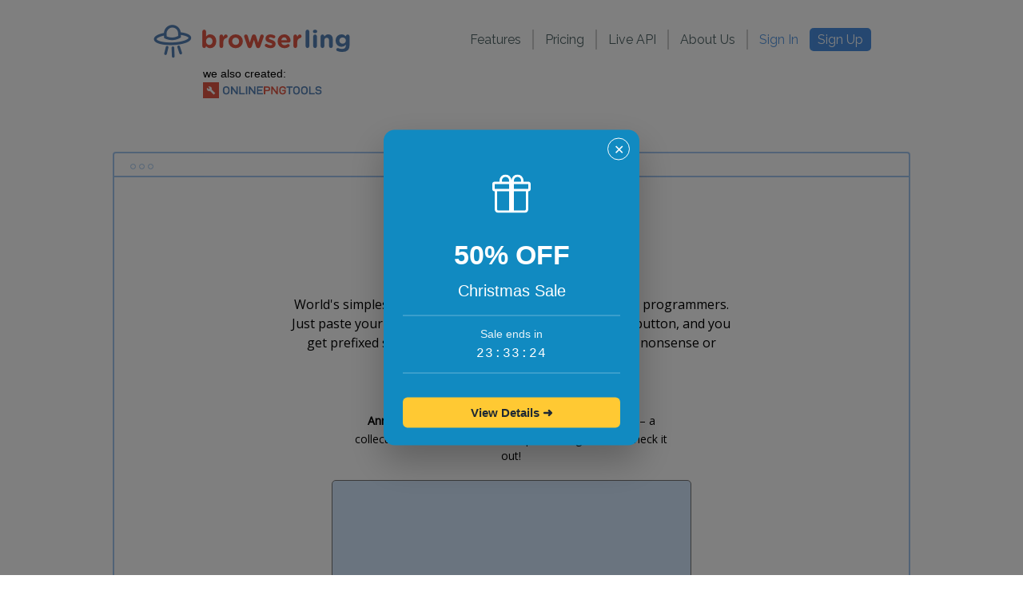

--- FILE ---
content_type: text/html; charset=UTF-8
request_url: https://www.browserling.com/tools/prefix-lines
body_size: 7833
content:
<!DOCTYPE html>
<html lang="en">
  <head>
    <meta http-equiv="Content-Type" content="text/html; charset=utf-8">
    <title>Prefix Text - Add Prefix to Strings - Online - Browserling Web Developer Tools</title>
    <meta name="description" content="Useful, free online tool that adds prefix to every text line. No ads, nonsense or garbage, just a text prefixer. Press button, get result.">

    
    

    <meta property="og:image" content="https://www.browserling.com/images/browserling-cross-browser-testing-fb-og-image.png">
    <meta property="fb:app_id" content="891514237625066">

    <meta name="viewport" content="width=device-width,minimum-scale=1,initial-scale=1">
    <link rel="shortcut icon" href="/favicon.ico" type="image/x-icon">
    <link rel="icon" href="/favicon.ico" type="image/x-icon">

    
<link href="https://www.browserling.com/tools/prefix-lines" rel="canonical">


    <link rel="stylesheet" type="text/css" href="/css/reset.css">
    <link rel="stylesheet" type="text/css" href="/css/style-base-template.css?v=b4ee16">
    <link rel="stylesheet" type="text/css" href="/css/style-browser-window.css?v=b4ee16">
    <link rel="stylesheet" type="text/css" href="/css/style-menu-new.css?v=b4ee16">
    <link rel="stylesheet" type="text/css" href="/css/style-footer-new.css?v=b4ee16">
    <link rel="stylesheet" type="text/css" href="/css/sale.css?v=b4ee16">

    
  <link rel="stylesheet" type="text/css" href="/css/style-tools.css">


    <link rel="preconnect" href="https://fonts.gstatic.com" crossorigin>
    <link rel="preload" as="style" href="https://fonts.googleapis.com/css?family=Raleway&display=swap">
    <link rel="preload" as="style" href="https://fonts.googleapis.com/css?family=Open+Sans&display=swap">
    <link rel="preload" as="style" href="https://fonts.googleapis.com/css?family=Roboto+Mono|Roboto:400,700&display=swap">

    <link href="https://fonts.googleapis.com/css?family=Raleway&display=swap" rel="stylesheet" type="text/css"
        media="print" onload="this.onload=null;this.removeAttribute('media');">
    <link href="https://fonts.googleapis.com/css?family=Open+Sans&display=swap" rel="stylesheet" type="text/css"
        media="print" onload="this.onload=null;this.removeAttribute('media');">
    <!-- todo: remove fonts above -->

    <link href="https://fonts.googleapis.com/css?family=Roboto+Mono|Roboto:400,700&display=swap" rel="stylesheet"
        media="print" onload="this.onload=null;this.removeAttribute('media');">

    <link rel="sitemap" type="application/xml" title="sitemap" href="/sitemap.xml">

          <script>
        var session = {
          plan : "free"
        };
      </script>
    
  </head>

            
                      
  <body class="">
    <div id="top-container">
      <a name="top"></a>
      <div id="top">
        <div id="top-logo">
          <div>
            <a href="/" title="Cross-browser testing"><img src="/images/browserling-logo-cross-browser-testing.png" alt="Cross-browser testing" class="browserlinglogo"></a>
          </div>
                    <div style="margin-left:64px">
            <div style="font-size:14px">
              we also created:
            </div>
            <div>
              <a href="https://onlinePNGtools.com/?from=browserlingh" rel="nofollow"><img src="/images/logo-onlinepngtools.png" height="20"></a>
            </div>
          </div>
                  </div>
        <div id="top-nav">
          <!--
          <div id="langs">
            <div class="lang" id="us-en">EN</div>
          </div>
          -->
          <div id="top-links">
            <div id="top-links-group1">
                <div class="link"><a href="/#features">Features</a></div>
                <div class="sep"></div>
                <div class="link"><a href="/#pricing">Pricing</a></div>
                <div class="sep"></div>
                <div class="link"><a href="/api">Live API</a></div>
                <div class="sep"></div>
                <div class="link"><a href="/about">About Us</a></div>
                <div class="sep" id="sep-final"></div>
            </div>
            <div id="top-links-group2">
                                  <div class="link"><a href="#" id="sign-in" class="light-blue">Sign In</a></div>
                  <div class="link"><a href="#" id="create-account" class="blue">Sign Up</a></div>
                            </div>
          </div>
        </div>
        <div class="clear"></div>
      </div>
    </div>

    
<div id="content">
  <div id="browser-window">
    <div id="browser-window-top">
      <div id="browser-window-circles">
        <div class="circle"></div>
        <div class="circle"></div>
        <div class="circle"></div>
      </div>
    </div>
    <div id="browser-window-body">
      <h1>Add Prefix to All Lines</h1>
      <h2>cross-browser testing tools</h2>
      <div id="browser-window-content">
        <div id="tool-description">
          
World's simplest text line prefixer for web developers and programmers. Just paste your text in the form below, press Prefix Lines button, and you get prefixed strings. Press button, get prefixes. No ads, nonsense or garbage.

        </div>
        <div id="tool-fffff2">
          <div class="fffff">51K</div>
        </div>
                  <div id="tool-announcement">
                                                        <b>Announcement</b>: We just launched <a href="https://www.onlineTEXTtools.com/?msg3">Online Text Tools</a> – a collection of browser-based text processing utilities. Check it out!
                                    </div>
                <div id="tool-implementation">
          
<div id="tool-prefix-lines">
  <div class="field">
    <textarea id="prefix-lines-text"></textarea>
  </div>
  <div class="field">
    <div id="action-error"></div>
  </div>
  <div class="field" id="prefix-lines-field">
    <div>
      Prefix string: <input type="text" name="prefix" value="">
    </div>
  </div>
  <div class="field">
    <input type="submit" value="Prefix Lines!" id="prefix-lines-submit"> <input type="button" value="Copy to clipboard" id="copy-to-clipboard"> <span id="prefix-lines-submit-undo" class="undo"><a href="#">(undo)</a></span>
  </div>
</div>

        </div>
        
<div id="inverse-tool">
  <p>Want to add suffixes to lines?</p>
  <p>Use the <a href="/tools/suffix-lines">Suffix text lines tool</a>!</p>
</div>

        
        
        <div id="more-tools">
          <p>Looking for more web developer tools? Try these!</p>
          <p><a href="/tools/url-encode">URL Encoder</a></p>
          <p><a href="/tools/url-decode">URL Decoder</a></p>
          <p><a href="/tools/url-parse">URL Parser</a></p>
          <p><a href="/tools/html-encode">HTML Encoder</a></p>
          <p><a href="/tools/html-decode">HTML Decoder</a></p>
          <p><a href="/tools/base64-encode">Base64 Encoder</a></p>
          <p><a href="/tools/base64-decode">Base64 Decoder</a></p>
          <p><a href="/tools/html-prettify">HTML Prettifier</a></p>
          <p><a href="/tools/html-minify">HTML Minifier</a></p>
          <p><a href="/tools/json-prettify">JSON Prettifier</a></p>
          <p><a href="/tools/json-minify">JSON Minifier</a></p>
          <p><a href="/tools/json-escape">JSON Escaper</a></p>
          <p><a href="/tools/json-unescape">JSON Unescaper</a></p>
          <p><a href="/tools/json-validate">JSON Validator</a></p>
          <p><a href="/tools/js-prettify">JS Prettifier</a></p>
          <p><a href="/tools/js-minify">JS Minifier</a></p>
          <p><a href="/tools/js-validate">JS Validator</a></p>
          <p><a href="/tools/css-prettify">CSS Prettify</a></p>
          <p><a href="/tools/css-minify">CSS Minifier</a></p>
          <p><a href="/tools/xml-prettify">XML Prettifier</a></p>
          <p><a href="/tools/xml-minify">XML Minifier</a></p>
          <p><a href="/tools/xml-to-json">XML to JSON Converter</a></p>
          <p><a href="/tools/json-to-xml">JSON to XML Converter</a></p>
          <p><a href="/tools/xml-to-csv">XML to CSV Converter</a></p>
          <p><a href="/tools/csv-to-xml">CSV to XML Converter</a></p>
          <p><a href="/tools/xml-to-yaml">XML to YAML Converter</a></p>
          <p><a href="/tools/yaml-to-xml">YAML to XML Converter</a></p>
          <p><a href="/tools/yaml-to-tsv">YAML to TSV Converter</a></p>
          <p><a href="/tools/tsv-to-yaml">TSV to YAML Converter</a></p>
          <p><a href="/tools/xml-to-tsv">XML to TSV Converter</a></p>
          <p><a href="/tools/tsv-to-xml">TSV to XML Converter</a></p>
          <p><a href="/tools/xml-to-text">XML to Text Converter</a></p>
          <p><a href="/tools/json-to-csv">JSON to CSV Converter</a></p>
          <p><a href="/tools/csv-to-json">CSV to JSON Converter</a></p>
          <p><a href="/tools/json-to-yaml">JSON to YAML Converter</a></p>
          <p><a href="/tools/yaml-to-json">YAML to JSON Converter</a></p>
          <p><a href="/tools/json-to-tsv">JSON to TSV Converter</a></p>
          <p><a href="/tools/tsv-to-json">TSV to JSON Converter</a></p>
          <p><a href="/tools/json-to-text">JSON to Text Converter</a></p>
          <p><a href="/tools/csv-to-yaml">CSV to YAML Converter</a></p>
          <p><a href="/tools/yaml-to-csv">YAML to CSV Converter</a></p>
          <p><a href="/tools/tsv-to-csv">TSV to CSV Converter</a></p>
          <p><a href="/tools/csv-to-tsv">CSV to TSV Converter</a></p>
          <p><a href="/tools/csv-to-text">CSV to Text Columns Converter</a></p>
          <p><a href="/tools/text-to-csv">Text Columns to CSV Converter</a></p>
          <p><a href="/tools/tsv-to-text">TSV to Text Columns Converter</a></p>
          <p><a href="/tools/text-to-tsv">Text Columns to TSV Converter</a></p>
          <p><a href="/tools/csv-transpose">CSV Transposer</a></p>
          <p><a href="/tools/csv-columns-to-rows">CSV Columns to Rows Converter</a></p>
          <p><a href="/tools/csv-rows-to-columns">CSV Rows to Columns Converter</a></p>
          <p><a href="/tools/csv-swap-columns">CSV Column Swapper</a></p>
          <p><a href="/tools/csv-extract-column">CSV Column Exporter</a></p>
          <p><a href="/tools/csv-replace-column">CSV Column Replacer</a></p>
          <p><a href="/tools/csv-prepend-column">CSV Column Prepender</a></p>
          <p><a href="/tools/csv-append-column">CSV Column Appender</a></p>
          <p><a href="/tools/csv-insert-column">CSV Column Inserter</a></p>
          <p><a href="/tools/csv-delete-column">CSV Column Deleter</a></p>
          <p><a href="/tools/csv-change-delimiter">CSV Delimiter Changer</a></p>
          <p><a href="/tools/tsv-transpose">TSV Transposer</a></p>
          <p><a href="/tools/tsv-columns-to-rows">TSV Columns to Rows Converter</a></p>
          <p><a href="/tools/tsv-rows-to-columns">TSV Rows to Columns Converter</a></p>
          <p><a href="/tools/tsv-swap-columns">TSV Column Swapper</a></p>
          <p><a href="/tools/tsv-extract-column">TSV Column Exporter</a></p>
          <p><a href="/tools/tsv-replace-column">TSV Column Replacer</a></p>
          <p><a href="/tools/tsv-prepend-column">TSV Column Prepender</a></p>
          <p><a href="/tools/tsv-append-column">TSV Column Appender</a></p>
          <p><a href="/tools/tsv-insert-column">TSV Column Inserter</a></p>
          <p><a href="/tools/tsv-delete-column">TSV Column Deleter</a></p>
          <p><a href="/tools/tsv-change-delimiter">TSV Delimiter Changer</a></p>
          <p><a href="/tools/extract-column">Delimited Column Exporter</a></p>
          <p><a href="/tools/delete-column">Delimited Column Deleter</a></p>
          <p><a href="/tools/replace-column">Delimited Column Replacer</a></p>
          <p><a href="/tools/text-transpose">Text Transposer</a></p>
          <p><a href="/tools/text-columns-to-rows">Text Columns to Rows Converter</a></p>
          <p><a href="/tools/text-rows-to-columns">Text Rows to Columns Converter</a></p>
          <p><a href="/tools/swap-columns">Text Column Swapper</a></p>
          <p><a href="/tools/change-delimiter">Text Column Delimiter Changer</a></p>
          <p><a href="/tools/html-to-markdown">HTML to Markdown Converter</a></p>
          <p><a href="/tools/markdown-to-html">Markdown to HTML Converter</a></p>
          <p><a href="/tools/html-to-jade">HTML to Jade Converter</a></p>
          <p><a href="/tools/jade-to-html">Jade to HTML Converter</a></p>
          <p><a href="/tools/bbcode-to-html">BBCode to HTML Converter</a></p>
          <p><a href="/tools/bbcode-to-jade">BBCode to Jade Converter</a></p>
          <p><a href="/tools/bbcode-to-text">BBCode to Text Converter</a></p>
          <p><a href="/tools/html-to-text">HTML to Text Converter</a></p>
          <p><a href="/tools/html-strip">HTML Stripper</a></p>
          <p><a href="/tools/text-to-html-entities">Text to HTML Entities Converter</a></p>
          <p><a href="/tools/unix-to-utc">UNIX time to UTC time Converter</a></p>
          <p><a href="/tools/utc-to-unix">UTC time to UNIX time Converter</a></p>
          <p><a href="/tools/ip-to-bin">IP to Binary Converter</a></p>
          <p><a href="/tools/bin-to-ip">Binary to IP Converter</a></p>
          <p><a href="/tools/ip-to-dec">IP to Decimal Converter</a></p>
          <p><a href="/tools/oct-to-ip">Octal to IP Converter</a></p>
          <p><a href="/tools/ip-to-oct">IP to Octal Converter</a></p>
          <p><a href="/tools/dec-to-ip">Decimal to IP Converter</a></p>
          <p><a href="/tools/ip-to-hex">IP to Hex Converter</a></p>
          <p><a href="/tools/hex-to-ip">Hex to IP Converter</a></p>
          <p><a href="/tools/ip-sort">IP Address Sorter</a></p>
          <p><a href="/tools/mysql-password">MySQL Password Generator</a></p>
          <p><a href="/tools/mariadb-password">MariaDB Password Generator</a></p>
          <p><a href="/tools/postgres-password">Postgres Password Generator</a></p>
          <p><a href="/tools/bcrypt">Bcrypt Password Generator</a></p>
          <p><a href="/tools/bcrypt-check">Bcrypt Password Checker</a></p>
          <p><a href="/tools/scrypt">Scrypt Password Generator</a></p>
          <p><a href="/tools/scrypt-check">Scrypt Password Checker</a></p>
          <p><a href="/tools/rot13">ROT13 Encoder/Decoder</a></p>
          <p><a href="/tools/rot47">ROT47 Encoder/Decoder</a></p>
          <p><a href="/tools/punycode-encode">Punycode Encoder</a></p>
          <p><a href="/tools/punycode-decode">Punycode Decoder</a></p>
          <p><a href="/tools/base32-encode">Base32 Encoder</a></p>
          <p><a href="/tools/base32-decode">Base32 Decoder</a></p>
          <p><a href="/tools/base58-encode">Base58 Encoder</a></p>
          <p><a href="/tools/base58-decode">Base58 Decoder</a></p>
          <p><a href="/tools/ascii85-encode">Ascii85 Encoder</a></p>
          <p><a href="/tools/ascii85-decode">Ascii85 Decoder</a></p>
          <p><a href="/tools/utf8-encode">UTF8 Encoder</a></p>
          <p><a href="/tools/utf8-decode">UTF8 Decoder</a></p>
          <p><a href="/tools/utf16-encode">UTF16 Encoder</a></p>
          <p><a href="/tools/utf16-decode">UTF16 Decoder</a></p>
          <p><a href="/tools/uuencode">Uuencoder</a></p>
          <p><a href="/tools/uudecode">Uudecoder</a></p>
          <p><a href="/tools/morse-to-text">Morse Code Encoder</a></p>
          <p><a href="/tools/text-to-morse">Morse Code Decoder</a></p>
          <p><a href="/tools/xor-encrypt">XOR Encryptor</a></p>
          <p><a href="/tools/xor-decrypt">XOR Decryptor</a></p>
          <p><a href="/tools/aes-encrypt">AES Encryptor</a></p>
          <p><a href="/tools/aes-decrypt">AES Decryptor</a></p>
          <p><a href="/tools/rc4-encrypt">RC4 Encryptor</a></p>
          <p><a href="/tools/rc4-decrypt">RC4 Decryptor</a></p>
          <p><a href="/tools/des-encrypt">DES Encryptor</a></p>
          <p><a href="/tools/des-decrypt">DES Decryptor</a></p>
          <p><a href="/tools/triple-des-encrypt">Triple DES Encryptor</a></p>
          <p><a href="/tools/triple-des-decrypt">Triple DES Decryptor</a></p>
          <p><a href="/tools/rabbit-encrypt">Rabbit Encryptor</a></p>
          <p><a href="/tools/rabbit-decrypt">Rabbit Decryptor</a></p>
          <p><a href="/tools/ntlm-hash">NTLM Hash Calculator</a></p>
          <p><a href="/tools/md2-hash">MD2 Hash Calculator</a></p>
          <p><a href="/tools/md4-hash">MD4 Hash Calculator</a></p>
          <p><a href="/tools/md5-hash">MD5 Hash Calculator</a></p>
          <p><a href="/tools/md6-hash">MD6 Hash Calculator</a></p>
          <p><a href="/tools/ripemd128-hash">RipeMD128 Hash Calculator</a></p>
          <p><a href="/tools/ripemd160-hash">RipeMD160 Hash Calculator</a></p>
          <p><a href="/tools/ripemd256-hash">RipeMD256 Hash Calculator</a></p>
          <p><a href="/tools/ripemd320-hash">RipeMD320 Hash Calculator</a></p>
          <p><a href="/tools/sha1-hash">SHA1 Hash Calculator</a></p>
          <p><a href="/tools/sha2-hash">SHA2 Hash Calculator</a></p>
          <p><a href="/tools/sha224-hash">SHA224 Hash Calculator</a></p>
          <p><a href="/tools/sha256-hash">SHA256 Hash Calculator</a></p>
          <p><a href="/tools/sha384-hash">SHA384 Hash Calculator</a></p>
          <p><a href="/tools/sha512-hash">SHA512 Hash Calculator</a></p>
          <p><a href="/tools/sha3-hash">SHA3 Hash Calculator</a></p>
          <p><a href="/tools/crc16-hash">CRC16 Hash Calculator</a></p>
          <p><a href="/tools/crc32-hash">CRC32 Hash Calculator</a></p>
          <p><a href="/tools/adler32-hash">Adler32 Hash Calculator</a></p>
          <p><a href="/tools/whirlpool-hash">Whirlpool Hash Calculator</a></p>
          <p><a href="/tools/all-hashes">All Hashes Calculator</a></p>
          <p><a href="/tools/seconds-to-hms">Seconds to H:M:S Converter</a></p>
          <p><a href="/tools/hms-to-seconds">H:M:S to Seconds Converter</a></p>
          <p><a href="/tools/seconds-to-human">Seconds to Human Readable Time</a></p>
          <p><a href="/tools/bin-to-oct">Binary to Octal Converter</a></p>
          <p><a href="/tools/bin-to-dec">Binary to Decimal Converter</a></p>
          <p><a href="/tools/bin-to-hex">Binary to Hex Converter</a></p>
          <p><a href="/tools/oct-to-bin">Octal to Binary Converter</a></p>
          <p><a href="/tools/oct-to-dec">Octal to Decimal Converter</a></p>
          <p><a href="/tools/oct-to-hex">Octal to Hex Converter</a></p>
          <p><a href="/tools/dec-to-bin">Decimal to Binary Converter</a></p>
          <p><a href="/tools/dec-to-oct">Decimal to Octal Converter</a></p>
          <p><a href="/tools/dec-to-hex">Decimal to Hex Converter</a></p>
          <p><a href="/tools/hex-to-bin">Hex to Binary Converter</a></p>
          <p><a href="/tools/hex-to-oct">Hex to Octal Converter</a></p>
          <p><a href="/tools/hex-to-dec">Hex to Decimal Converter</a></p>
          <p><a href="/tools/dec-to-bcd">Decimal to BCD Converter</a></p>
          <p><a href="/tools/bcd-to-dec">BCD to Decimal Converter</a></p>
          <p><a href="/tools/oct-to-bcd">Octal to BCD Converter</a></p>
          <p><a href="/tools/bcd-to-oct">BCD to Octal Converter</a></p>
          <p><a href="/tools/hex-to-bcd">Hex to BCD Converter</a></p>
          <p><a href="/tools/bcd-to-hex">BCD to Hex Converter</a></p>
          <p><a href="/tools/bin-to-gray">Binary to Gray Converter</a></p>
          <p><a href="/tools/gray-to-bin">Gray to Binary Converter</a></p>
          <p><a href="/tools/oct-to-gray">Octal to Gray Converter</a></p>
          <p><a href="/tools/gray-to-oct">Gray to Octal Converter</a></p>
          <p><a href="/tools/dec-to-gray">Decimal to Gray Converter</a></p>
          <p><a href="/tools/gray-to-dec">Gray to Decimal Converter</a></p>
          <p><a href="/tools/hex-to-gray">Hexadecimal to Gray Converter</a></p>
          <p><a href="/tools/gray-to-hex">Gray to Hexadecimal Converter</a></p>
          <p><a href="/tools/binary-sum">Binary Sum Calculator</a></p>
          <p><a href="/tools/binary-product">Binary Product Calculator</a></p>
          <p><a href="/tools/binary-and">Binary Bitwise AND Calculator</a></p>
          <p><a href="/tools/binary-nand">Binary Bitwise NAND Calculator</a></p>
          <p><a href="/tools/binary-or">Binary Bitwise OR Calculator</a></p>
          <p><a href="/tools/binary-nor">Binary Bitwise NOR Calculator</a></p>
          <p><a href="/tools/binary-xor">Binary Bitwise XOR Calculator</a></p>
          <p><a href="/tools/binary-xnor">Binary Bitwise XNOR Calculator</a></p>
          <p><a href="/tools/binary-not">Binary Bitwise NOT Calculator</a></p>
          <p><a href="/tools/invert-binary">Binary Bit Inverter</a></p>
          <p><a href="/tools/reverse-binary">Binary Bit Reverser</a></p>
          <p><a href="/tools/rotate-binary">Binary Number Rotator</a></p>
          <p><a href="/tools/rotate-binary-left">Binary Bit Rotator to the Left</a></p>
          <p><a href="/tools/rotate-binary-right">Binary Bit Rotator to the Right</a></p>
          <p><a href="/tools/base-convert">Number Base Converter</a></p>
          <p><a href="/tools/roman-to-decimal">Roman to Decimal Converter</a></p>
          <p><a href="/tools/decimal-to-roman">Decimal to Roman Converter</a></p>
          <p><a href="/tools/numbers-to-words">Numbers to Words Converter</a></p>
          <p><a href="/tools/words-to-numbers">Words to Numbers Converter</a></p>
          <p><a href="/tools/round-numbers-up">Round Numbers Up</a></p>
          <p><a href="/tools/round-numbers-down">Round Numbers Down</a></p>
          <p><a href="/tools/utf8-to-hex">UTF8 to Hex Converter</a></p>
          <p><a href="/tools/hex-to-utf8">Hex to UTF8 Converter</a></p>
          <p><a href="/tools/text-to-ascii">Text to ASCII Codes Converter</a></p>
          <p><a href="/tools/ascii-to-text">ASCII to Text Converter</a></p>
          <p><a href="/tools/text-to-binary">Text to Binary Converter</a></p>
          <p><a href="/tools/binary-to-text">Binary to Text Converter</a></p>
          <p><a href="/tools/text-to-octal">Text to Octal Converter</a></p>
          <p><a href="/tools/octal-to-text">Octal to Text Converter</a></p>
          <p><a href="/tools/text-to-decimal">Text to Decimal Converter</a></p>
          <p><a href="/tools/decimal-to-text">Decimal to Text Converter</a></p>
          <p><a href="/tools/text-to-hex">Text to Hex Converter</a></p>
          <p><a href="/tools/hex-to-text">Hex to Text Converter</a></p>
          <p><a href="/tools/text-lowercase">Text to Lowercase Converter</a></p>
          <p><a href="/tools/text-uppercase">Text to Uppercase Converter</a></p>
          <p><a href="/tools/text-randomcase">Text to Randomcase Converter</a></p>
          <p><a href="/tools/text-titlecase">Text to Titlecase Converter</a></p>
          <p><a href="/tools/text-capitalize">Capitalize Words in Text</a></p>
          <p><a href="/tools/text-invert-case">Text Case Inverter</a></p>
          <p><a href="/tools/text-truncate">Truncate Text Lines</a></p>
          <p><a href="/tools/text-trim">Trim Text Lines</a></p>
          <p><a href="/tools/spaces-to-tabs">Spaces to Tabs Converter</a></p>
          <p><a href="/tools/tabs-to-spaces">Tabs to Spaces Converter</a></p>
          <p><a href="/tools/spaces-to-newlines">Spaces to Newlines Converter</a></p>
          <p><a href="/tools/newlines-to-spaces">Newlines to Spaces Converter</a></p>
          <p><a href="/tools/remove-accents">Character Accent Remover</a></p>
          <p><a href="/tools/remove-whitespace">Extra Whitespaces Remover</a></p>
          <p><a href="/tools/remove-all-whitespace">All Whitespaces Remover</a></p>
          <p><a href="/tools/remove-punctuation">Punctuation Mark Remover</a></p>
          <p><a href="/tools/thousands-separator">Thousands Separator Adder</a></p>
          <p><a href="/tools/strip-slashes">Backslash Remover</a></p>
          <p><a href="/tools/add-slashes">Backslash Adder</a></p>
          <p><a href="/tools/text-transformer">Text Transformer</a></p>
          <p><a href="/tools/text-repeat">Text Repeater</a></p>
          <p><a href="/tools/text-replace">Text Replacer</a></p>
          <p><a href="/tools/text-reverse">Text Reverser</a></p>
          <p><a href="/tools/text-rotate">Text Rotate</a></p>
          <p><a href="/tools/text-rotate-left">Text Character Rotator to the Left</a></p>
          <p><a href="/tools/text-rotate-right">Text Character Rotator to the Right</a></p>
          <p><a href="/tools/text-length">Text Length Calculator</a></p>
          <p><a href="/tools/text-sort">Alphabetic Text Sorter</a></p>
          <p><a href="/tools/numeric-sort">Numeric Text Sorter</a></p>
          <p><a href="/tools/line-length-sort">Text by Length Sorter</a></p>
          <p><a href="/tools/text-from-regex">Text From Regex Generator</a></p>
          <p><a href="/tools/text-center">Center Text</a></p>
          <p><a href="/tools/text-right-align">Right-Align Text</a></p>
          <p><a href="/tools/text-left-pad">Left-Pad Text</a></p>
          <p><a href="/tools/text-right-pad">Right-Pad Text</a></p>
          <p><a href="/tools/text-justify">Justify Text</a></p>
          <p><a href="/tools/text-format-columns">Text Column Formatter</a></p>
          <p><a href="/tools/regex-extract-matches">Regex Match Extractor</a></p>
          <p><a href="/tools/regex-replace">Regex Match Replacer</a></p>
          <p><a href="/tools/extract-emails">Email Extractor</a></p>
          <p><a href="/tools/extract-urls">URL Extractor</a></p>
          <p><a href="/tools/extract-numbers">Number Extractor</a></p>
          <p><a href="/tools/merge-lists">List Merger</a></p>
          <p><a href="/tools/zip-lists">List Zipper</a></p>
          <p><a href="/tools/common-elements">List Intersection</a></p>
          <p><a href="/tools/distinct-elements">List Difference</a></p>
          <p><a href="/tools/printf">Printf Formatter</a></p>
          <p><a href="/tools/grep">Text Grep</a></p>
          <p><a href="/tools/head">Text Head</a></p>
          <p><a href="/tools/tail">Text Tail</a></p>
          <p><a href="/tools/extract-lines">Line Range Extractor</a></p>
          <p><a href="/tools/word-sort">Word Sorter</a></p>
          <p><a href="/tools/word-wrap">Word Wrapper</a></p>
          <p><a href="/tools/word-split">Word Splitter</a></p>
          <p><a href="/tools/number-lines">Add Line Numbers</a></p>
          <p><a href="/tools/prefix-lines">Add Line Prefixes</a></p>
          <p><a href="/tools/suffix-lines">Add Line Suffixes</a></p>
          <p><a href="/tools/prefix-suffix-lines">Append Prefix and Suffix</a></p>
          <p><a href="/tools/longest-line">Find Longest Text Line</a></p>
          <p><a href="/tools/shortest-line">Find Shortest Text Line</a></p>
          <p><a href="/tools/duplicate-lines">Duplicate Line Remover</a></p>
          <p><a href="/tools/empty-lines">Empty Line Remover</a></p>
          <p><a href="/tools/random-lines">Text Line Randomizer</a></p>
          <p><a href="/tools/random-letters">Letter Randomizer</a></p>
          <p><a href="/tools/join-lines">Text Line Joiner</a></p>
          <p><a href="/tools/text-split">String Splitter</a></p>
          <p><a href="/tools/reverse-lines">Text Line Reverser</a></p>
          <p><a href="/tools/filter-lines">Text Line Filter</a></p>
          <p><a href="/tools/letter-count">Number of Letters in Text Counter</a></p>
          <p><a href="/tools/word-count">Number of Words in Text Counter</a></p>
          <p><a href="/tools/line-count">Number of Lines in Text Counter</a></p>
          <p><a href="/tools/paragraph-count">Number of Paragraphs in Text Counter</a></p>
          <p><a href="/tools/letter-frequency">Letter Frequency Calculator</a></p>
          <p><a href="/tools/word-frequency">Word Frequency Calculator</a></p>
          <p><a href="/tools/phrase-frequency">Phrase Frequency Calculator</a></p>
          <p><a href="/tools/text-info">Text Statistics</a></p>
          <p><a href="/tools/random-pick">Random Element Picker</a></p>
          <p><a href="/tools/random-json">Random JSON Generator</a></p>
          <p><a href="/tools/random-xml">Random XML Generator</a></p>
          <p><a href="/tools/random-yaml">Random YAML Generator</a></p>
          <p><a href="/tools/random-csv">Random CSV Generator</a></p>
          <p><a href="/tools/random-tsv">Random TSV Generator</a></p>
          <p><a href="/tools/random-password">Random Password Generator</a></p>
          <p><a href="/tools/random-string">Random String Generator</a></p>
          <p><a href="/tools/random-number">Random Number Generator</a></p>
          <p><a href="/tools/random-fractions">Random Fraction Generator</a></p>
          <p><a href="/tools/random-bin">Random Bin Generator</a></p>
          <p><a href="/tools/random-oct">Random Oct Generator</a></p>
          <p><a href="/tools/random-dec">Random Dec Generator</a></p>
          <p><a href="/tools/random-hex">Random Hex Generator</a></p>
          <p><a href="/tools/random-bytes">Random Byte Generator</a></p>
          <p><a href="/tools/random-ip">Random IP Generator</a></p>
          <p><a href="/tools/random-mac">Random MAC Generator</a></p>
          <p><a href="/tools/random-uuid">Random UUID Generator</a></p>
          <p><a href="/tools/random-guid">Random GUID Generator</a></p>
          <p><a href="/tools/random-date">Random Date Generator</a></p>
          <p><a href="/tools/random-time">Random Time Generator</a></p>
          <p><a href="/tools/prime-numbers">Prime Number Generator</a></p>
          <p><a href="/tools/fibonacci-numbers">Fibonacci Number Generator</a></p>
          <p><a href="/tools/pi-digits">Pi Digit Generator</a></p>
          <p><a href="/tools/e-digits">E Digit Generator</a></p>
          <p><a href="/tools/decimal-to-scientific">Decimal to Scientific Converter</a></p>
          <p><a href="/tools/scientific-to-decimal">Scientific to Decimal Converter</a></p>
          <p><a href="/tools/jpg-to-png">JPG to PNG Converter</a></p>
          <p><a href="/tools/png-to-jpg">PNG to JPG Converter</a></p>
          <p><a href="/tools/gif-to-png">GIF to PNG Converter</a></p>
          <p><a href="/tools/gif-to-jpg">GIF to JPG Converter</a></p>
          <p><a href="/tools/bmp-to-png">BMP to PNG Converter</a></p>
          <p><a href="/tools/bmp-to-jpg">BMP to JPG Converter</a></p>
          <p><a href="/tools/image-to-base64">Image to Base64 Converter</a></p>
          <p><a href="/tools/file-to-base64">File to Base64 Converter</a></p>
          <p><a href="/tools/json-to-base64">JSON to Base64 Converter</a></p>
          <p><a href="/tools/xml-to-base64">XML to Base64 Converter</a></p>
          <p><a href="/tools/hex-to-rgb">Hex to RGB Converter</a></p>
          <p><a href="/tools/rgb-to-hex">RGB to Hex Converter</a></p>
          <p><a href="/tools/cmyk-to-rgb">CMYK to RGB Converter</a></p>
          <p><a href="/tools/rgb-to-cmyk">RGB to CMYK Converter</a></p>
          <p><a href="/tools/cmyk-to-hex">CMYK to Hex Converter</a></p>
          <p><a href="/tools/hex-to-cmyk">Hex to CMYK Converter</a></p>
          <p><a href="/tools/idn-encode">IDN Encoder</a></p>
          <p><a href="/tools/idn-decode">IDN Decoder</a></p>
          <p><a href="/tools/miles-to-km">Miles to Kilometers Converter</a></p>
          <p><a href="/tools/km-to-miles">Kilometers to Miles Converter</a></p>
          <p><a href="/tools/c-to-f">Celsius to Fahrenheit Converter</a></p>
          <p><a href="/tools/f-to-c">Fahrenheit to Celsius Converter</a></p>
          <p><a href="/tools/rad-to-deg">Radians to Degrees Converter</a></p>
          <p><a href="/tools/deg-to-rad">Degrees to Radians Converter</a></p>
          <p><a href="/tools/lbs-to-kg">Pounds to Kilograms Converter</a></p>
          <p><a href="/tools/kg-to-lbs">Kilograms to Pounds Converter</a></p>
          <p><a href="/tools/my-ip">My IP Address</a></p>
          <p><a href="/tools">All Tools</a></p>
        </div>
        <div id="pro-tip">
          Pro tip: You can use ?input=text query argument to pass text to tools.
        </div>
      </div>
    </div>
  </div>
</div>


    <div id="footer">
      <div id="web-subscribe3">
        <div id="web-subscribe-title">
          <a name="subscribe"></a>
          <img src="/images/subscribe-paper-airplane.png"> Subscribe to updates!
        </div>
        <div id="web-subscribe-body">
          <input type="text" name="email" placeholder="Your email"> <button>Subscribe</button>
        </div>
        <div id="web-subscribe-error"></div>
        <div id="web-subscribe-extra-message"></div>
      </div>

      <div id="footer-logo-menu">
        <div id="footer-logo">
          <div id="footer-logo-image">
            <img src="/images/browserling-logo-cross-browser-testing.png" alt="Cross-browser testing">
          </div>
          <div id="footer-logo-tagline">
            <a href="/cross-browser-testing">Cross-browser testing</a>
          </div>
        </div>

        <div id="footer-links">
          <div class="footer-col">
            <div class="link">
              <a href="/about">About Us</a>
            </div>
            <div class="link">
              <a href="/why">Why Choose Us</a>
            </div>
            <div class="link">
              <a href="/blog">Our Blog</a>
            </div>
            <div class="link">
              <a href="/contact">Contact Us</a>
            </div>
            <div class="link">
              <a href="/support">Support & Help</a>
            </div>
          </div>
          <div class="sep"></div>
          <div class="footer-col">
            <div class="link">
              <a href="/internet-explorer-testing">IE Testing</a>
            </div>
            <div class="link">
              <a href="/edge-testing">Edge Testing</a>
            </div>
            <div class="link">
              <a href="/chrome-testing">Chrome Testing</a>
            </div>
            <div class="link">
              <a href="/firefox-testing">Firefox Testing</a>
            </div>
            <div class="link">
              <a href="/opera-testing">Opera Testing</a>
            </div>
            <div class="link">
              <a href="/safari-testing">Safari Testing</a>
            </div>
            <div class="link">
              <a href="/tor-testing">Tor Testing</a>
            </div>
            <div class="link">
              <a href="/android-testing">Android Testing</a>
            </div>
            <div class="link">
              <a href="/windows-testing">Windows Testing</a>
            </div>
          </div>
          <div class="sep"></div>
          <div class="footer-col">
            <div class="link">
              <a href="/api">Live API</a>
            </div>
            <div class="link">
              <a href="/tools">Dev Tools</a>
            </div>
            <div class="link">
              <a href="/extensions">Extensions</a>
            </div>
            <div class="link">
              <a href="/bookmarklets">Bookmarklets</a>
            </div>
          </div>
          <div class="sep"></div>
          <div class="footer-col">
            <div class="link">
              <a href="https://comic.browserling.com">Our Webcomic</a>
            </div>
            <div class="follow-us link">
              <a href="https://twitter.com/browserling"><img src="/images/twitter-icon.png">Follow Us</a>
            </div>
          </div>
        </div>
        <div class="clear"></div>
      </div>

      <div id="footer-use-cases">
        <div id="use-cases-list">
          Interesting Browserling use-cases:
          <a href="/browser-sandbox">Browser sandbox</a>
          |
          <a href="/online-browser">Online browser</a>
          |
          <a href="/virtual-browser">Virtual browser</a>
          |
          <a href="/remote-browser">Remote browser</a>
          |
          <a href="/browser-emulator-simulator">Browser emulator</a>
        </div>
      </div>

      <div id="footer-copyright-legal-part-of">
        <div id="copyright-legal">
          <div class="item">© 2025 Browserling Inc. All rights reserved.</div>
          <div class="sep"></div>
          <div class="item"><a href="/terms-of-service" rel="nofollow">Terms of Service</a></div>
          <div class="sep"></div>
          <div class="item"><a href="/privacy-policy" rel="nofollow">Privacy Policy</a></div>
          <div class="sep"></div>
          <div class="item"><div class="fffff">51K</div></div>
        </div>

        <div id="part-of">
          <div id="hf">
            Part of the exclusive <a href="https://hf.cx" target="_blank"><span id="hf-text">HACKERS<span id="hf-slash">/</span>FOUNDERS</span></a> startup accelerator.
          </div>
          <div id="ms">
            Part of the exclusive <a href="https://startups.microsoft.com" target="_blank"><img src="/images/microsoft-logo-16-px-height.jpg" alt="Microsoft" title="Microsoft"> BizSpark</a> program for startups</a>.
        </div>

        <div class="clear"></div>
      </div>
    </div>

    <div id="menu-sign-in-sign-up">
      <div id="menu-sign-in">
        <form name="sign-in">
          <div id="recaptchaSignIn"></div>
          <div>email</div>
          <div><input type="text" name="email"></div>
          <div>password</div>
          <div><input type="password" name="password"></div>
          <div id="sign-in-submit">
            <input type="submit" value="Sign In">
          </div>
          <div id="menu-error-sign-in"></div>
          <div id="forgot-password">
            <a href="#">forgot password?</a>
          </div>
        </form>
      </div>

      <div id="menu-create-account">
        <form name="create-account">
          <div id="recaptchaCreateAccount"></div>
          <div>email</div>
          <div><input type="text" name="email"></div>
          <div>password</div>
          <div><input type="password" name="password1"></div>
          <div>confirm password</div>
          <div><input type="password" name="password2"></div>
          <div id="create-account-submit">
            <input type="submit" value="Create Account">
          </div>
          <div id="menu-error-create-account"></div>
        </form>
      </div>

      <div id="menu-forgot-password">
        <form name="forgot-password">
          <div id="recaptchaForgotPassword"></div>
          <div>email</div>
          <div><input type="text" name="email"></div>
          <div id="forgot-password-submit">
            <input type="submit" value="Reset password">
          </div>
          <div id="menu-error-forgot-password"></div>
          <div id="menu-ok-forgot-password">
            <div>Password reset instructions have been sent to your email!</div>
            <div>The sender is support@browserling.com.</div>
            <div>Check the spam folder if you don't see it.</div>
          </div>
          <div id="forgot-password-back">
            <a href="#">back</a>
          </div>
        </form>
      </div>
    </div>

<div id="blackFridayOverlay">
  <div class="bf-modal">
    <button class="bf-close" id="bfClose">✕</button>

    <div class="bf-icon">
        <svg class="bi bi-gift" fill="currentColor" height="48" viewBox="0 0 16 16" width="48" xmlns="http://www.w3.org/2000/svg"><path d="M3 2.5a2.5 2.5 0 0 1 5 0 2.5 2.5 0 0 1 5 0v.006c0 .07 0 .27-.038.494H15a1 1 0 0 1 1 1v2a1 1 0 0 1-1 1v7.5a1.5 1.5 0 0 1-1.5 1.5h-11A1.5 1.5 0 0 1 1 14.5V7a1 1 0 0 1-1-1V4a1 1 0 0 1 1-1h2.038A2.968 2.968 0 0 1 3 2.506V2.5zm1.068.5H7v-.5a1.5 1.5 0 1 0-3 0c0 .085.002.274.045.43a.522.522 0 0 0 .023.07zM9 3h2.932a.56.56 0 0 0 .023-.07c.043-.156.045-.345.045-.43a1.5 1.5 0 0 0-3 0V3zM1 4v2h6V4H1zm8 0v2h6V4H9zm5 3H9v8h4.5a.5.5 0 0 0 .5-.5V7zm-7 8V7H2v7.5a.5.5 0 0 0 .5.5H7z"></path></svg>
    </div>

    <div class="bf-percent">50% OFF</div>
    <div class="bf-title">Christmas Sale</div>

    <hr class="bf-divider">

    <div class="bf-countdown-label">Sale ends in</div>
    <div class="bf-countdown" id="bfCountdown">12:00:00</div>

    <hr class="bf-divider">

    <button class="bf-button" id="bfDetailsBtn">View Details<span>➜</span></button>
  </div>
</div>



    <script defer src="//ajax.googleapis.com/ajax/libs/jquery/1.11.1/jquery.min.js"></script>
    <script type="text/javascript">
        var stripeKey = 'pk_0gnwtNdEka8cm4D5EKqzBF0MqZoRj';
        var loadStripeAsync = true;
    </script>

    <script defer src="/js/load-stripe-async.js?v=b4ee16"></script>

    <script defer src="/js/sign-in-new.js?v=b4ee16"></script>
    <script defer src="/js/footer.js?v=b4ee16"></script>
    <script defer src="/js/sale.js?v=b4ee16"></script>

    
  <script defer src="/js/tools.js?v=b4ee16"></script>
  
  <script defer src="/js/tools-impl/prefix-lines.js?v=b4ee16"></script>



    <script src="/js/recaptcha.js?v=b4ee16" defer></script>

        <script src="https://www.google.com/recaptcha/api.js?onload=RecaptchaCallback&render=explicit" defer></script>
    
    
    <script defer src="https://www.googletagmanager.com/gtag/js?id=UA-19793659-1"></script>
    <script>
      window.dataLayer = window.dataLayer || [];
      function gtag(){dataLayer.push(arguments);}
      gtag('js', new Date());

      gtag('config', 'UA-19793659-1');
    </script>
    
  </body>
</html>


--- FILE ---
content_type: text/html; charset=utf-8
request_url: https://www.google.com/recaptcha/api2/anchor?ar=1&k=6LcuOoYkAAAAAOD7O2RrdAdciROGH2YrD1VFvbcf&co=aHR0cHM6Ly93d3cuYnJvd3NlcmxpbmcuY29tOjQ0Mw..&hl=en&v=7gg7H51Q-naNfhmCP3_R47ho&size=invisible&anchor-ms=20000&execute-ms=30000&cb=5mpy8f7zzum8
body_size: 48800
content:
<!DOCTYPE HTML><html dir="ltr" lang="en"><head><meta http-equiv="Content-Type" content="text/html; charset=UTF-8">
<meta http-equiv="X-UA-Compatible" content="IE=edge">
<title>reCAPTCHA</title>
<style type="text/css">
/* cyrillic-ext */
@font-face {
  font-family: 'Roboto';
  font-style: normal;
  font-weight: 400;
  font-stretch: 100%;
  src: url(//fonts.gstatic.com/s/roboto/v48/KFO7CnqEu92Fr1ME7kSn66aGLdTylUAMa3GUBHMdazTgWw.woff2) format('woff2');
  unicode-range: U+0460-052F, U+1C80-1C8A, U+20B4, U+2DE0-2DFF, U+A640-A69F, U+FE2E-FE2F;
}
/* cyrillic */
@font-face {
  font-family: 'Roboto';
  font-style: normal;
  font-weight: 400;
  font-stretch: 100%;
  src: url(//fonts.gstatic.com/s/roboto/v48/KFO7CnqEu92Fr1ME7kSn66aGLdTylUAMa3iUBHMdazTgWw.woff2) format('woff2');
  unicode-range: U+0301, U+0400-045F, U+0490-0491, U+04B0-04B1, U+2116;
}
/* greek-ext */
@font-face {
  font-family: 'Roboto';
  font-style: normal;
  font-weight: 400;
  font-stretch: 100%;
  src: url(//fonts.gstatic.com/s/roboto/v48/KFO7CnqEu92Fr1ME7kSn66aGLdTylUAMa3CUBHMdazTgWw.woff2) format('woff2');
  unicode-range: U+1F00-1FFF;
}
/* greek */
@font-face {
  font-family: 'Roboto';
  font-style: normal;
  font-weight: 400;
  font-stretch: 100%;
  src: url(//fonts.gstatic.com/s/roboto/v48/KFO7CnqEu92Fr1ME7kSn66aGLdTylUAMa3-UBHMdazTgWw.woff2) format('woff2');
  unicode-range: U+0370-0377, U+037A-037F, U+0384-038A, U+038C, U+038E-03A1, U+03A3-03FF;
}
/* math */
@font-face {
  font-family: 'Roboto';
  font-style: normal;
  font-weight: 400;
  font-stretch: 100%;
  src: url(//fonts.gstatic.com/s/roboto/v48/KFO7CnqEu92Fr1ME7kSn66aGLdTylUAMawCUBHMdazTgWw.woff2) format('woff2');
  unicode-range: U+0302-0303, U+0305, U+0307-0308, U+0310, U+0312, U+0315, U+031A, U+0326-0327, U+032C, U+032F-0330, U+0332-0333, U+0338, U+033A, U+0346, U+034D, U+0391-03A1, U+03A3-03A9, U+03B1-03C9, U+03D1, U+03D5-03D6, U+03F0-03F1, U+03F4-03F5, U+2016-2017, U+2034-2038, U+203C, U+2040, U+2043, U+2047, U+2050, U+2057, U+205F, U+2070-2071, U+2074-208E, U+2090-209C, U+20D0-20DC, U+20E1, U+20E5-20EF, U+2100-2112, U+2114-2115, U+2117-2121, U+2123-214F, U+2190, U+2192, U+2194-21AE, U+21B0-21E5, U+21F1-21F2, U+21F4-2211, U+2213-2214, U+2216-22FF, U+2308-230B, U+2310, U+2319, U+231C-2321, U+2336-237A, U+237C, U+2395, U+239B-23B7, U+23D0, U+23DC-23E1, U+2474-2475, U+25AF, U+25B3, U+25B7, U+25BD, U+25C1, U+25CA, U+25CC, U+25FB, U+266D-266F, U+27C0-27FF, U+2900-2AFF, U+2B0E-2B11, U+2B30-2B4C, U+2BFE, U+3030, U+FF5B, U+FF5D, U+1D400-1D7FF, U+1EE00-1EEFF;
}
/* symbols */
@font-face {
  font-family: 'Roboto';
  font-style: normal;
  font-weight: 400;
  font-stretch: 100%;
  src: url(//fonts.gstatic.com/s/roboto/v48/KFO7CnqEu92Fr1ME7kSn66aGLdTylUAMaxKUBHMdazTgWw.woff2) format('woff2');
  unicode-range: U+0001-000C, U+000E-001F, U+007F-009F, U+20DD-20E0, U+20E2-20E4, U+2150-218F, U+2190, U+2192, U+2194-2199, U+21AF, U+21E6-21F0, U+21F3, U+2218-2219, U+2299, U+22C4-22C6, U+2300-243F, U+2440-244A, U+2460-24FF, U+25A0-27BF, U+2800-28FF, U+2921-2922, U+2981, U+29BF, U+29EB, U+2B00-2BFF, U+4DC0-4DFF, U+FFF9-FFFB, U+10140-1018E, U+10190-1019C, U+101A0, U+101D0-101FD, U+102E0-102FB, U+10E60-10E7E, U+1D2C0-1D2D3, U+1D2E0-1D37F, U+1F000-1F0FF, U+1F100-1F1AD, U+1F1E6-1F1FF, U+1F30D-1F30F, U+1F315, U+1F31C, U+1F31E, U+1F320-1F32C, U+1F336, U+1F378, U+1F37D, U+1F382, U+1F393-1F39F, U+1F3A7-1F3A8, U+1F3AC-1F3AF, U+1F3C2, U+1F3C4-1F3C6, U+1F3CA-1F3CE, U+1F3D4-1F3E0, U+1F3ED, U+1F3F1-1F3F3, U+1F3F5-1F3F7, U+1F408, U+1F415, U+1F41F, U+1F426, U+1F43F, U+1F441-1F442, U+1F444, U+1F446-1F449, U+1F44C-1F44E, U+1F453, U+1F46A, U+1F47D, U+1F4A3, U+1F4B0, U+1F4B3, U+1F4B9, U+1F4BB, U+1F4BF, U+1F4C8-1F4CB, U+1F4D6, U+1F4DA, U+1F4DF, U+1F4E3-1F4E6, U+1F4EA-1F4ED, U+1F4F7, U+1F4F9-1F4FB, U+1F4FD-1F4FE, U+1F503, U+1F507-1F50B, U+1F50D, U+1F512-1F513, U+1F53E-1F54A, U+1F54F-1F5FA, U+1F610, U+1F650-1F67F, U+1F687, U+1F68D, U+1F691, U+1F694, U+1F698, U+1F6AD, U+1F6B2, U+1F6B9-1F6BA, U+1F6BC, U+1F6C6-1F6CF, U+1F6D3-1F6D7, U+1F6E0-1F6EA, U+1F6F0-1F6F3, U+1F6F7-1F6FC, U+1F700-1F7FF, U+1F800-1F80B, U+1F810-1F847, U+1F850-1F859, U+1F860-1F887, U+1F890-1F8AD, U+1F8B0-1F8BB, U+1F8C0-1F8C1, U+1F900-1F90B, U+1F93B, U+1F946, U+1F984, U+1F996, U+1F9E9, U+1FA00-1FA6F, U+1FA70-1FA7C, U+1FA80-1FA89, U+1FA8F-1FAC6, U+1FACE-1FADC, U+1FADF-1FAE9, U+1FAF0-1FAF8, U+1FB00-1FBFF;
}
/* vietnamese */
@font-face {
  font-family: 'Roboto';
  font-style: normal;
  font-weight: 400;
  font-stretch: 100%;
  src: url(//fonts.gstatic.com/s/roboto/v48/KFO7CnqEu92Fr1ME7kSn66aGLdTylUAMa3OUBHMdazTgWw.woff2) format('woff2');
  unicode-range: U+0102-0103, U+0110-0111, U+0128-0129, U+0168-0169, U+01A0-01A1, U+01AF-01B0, U+0300-0301, U+0303-0304, U+0308-0309, U+0323, U+0329, U+1EA0-1EF9, U+20AB;
}
/* latin-ext */
@font-face {
  font-family: 'Roboto';
  font-style: normal;
  font-weight: 400;
  font-stretch: 100%;
  src: url(//fonts.gstatic.com/s/roboto/v48/KFO7CnqEu92Fr1ME7kSn66aGLdTylUAMa3KUBHMdazTgWw.woff2) format('woff2');
  unicode-range: U+0100-02BA, U+02BD-02C5, U+02C7-02CC, U+02CE-02D7, U+02DD-02FF, U+0304, U+0308, U+0329, U+1D00-1DBF, U+1E00-1E9F, U+1EF2-1EFF, U+2020, U+20A0-20AB, U+20AD-20C0, U+2113, U+2C60-2C7F, U+A720-A7FF;
}
/* latin */
@font-face {
  font-family: 'Roboto';
  font-style: normal;
  font-weight: 400;
  font-stretch: 100%;
  src: url(//fonts.gstatic.com/s/roboto/v48/KFO7CnqEu92Fr1ME7kSn66aGLdTylUAMa3yUBHMdazQ.woff2) format('woff2');
  unicode-range: U+0000-00FF, U+0131, U+0152-0153, U+02BB-02BC, U+02C6, U+02DA, U+02DC, U+0304, U+0308, U+0329, U+2000-206F, U+20AC, U+2122, U+2191, U+2193, U+2212, U+2215, U+FEFF, U+FFFD;
}
/* cyrillic-ext */
@font-face {
  font-family: 'Roboto';
  font-style: normal;
  font-weight: 500;
  font-stretch: 100%;
  src: url(//fonts.gstatic.com/s/roboto/v48/KFO7CnqEu92Fr1ME7kSn66aGLdTylUAMa3GUBHMdazTgWw.woff2) format('woff2');
  unicode-range: U+0460-052F, U+1C80-1C8A, U+20B4, U+2DE0-2DFF, U+A640-A69F, U+FE2E-FE2F;
}
/* cyrillic */
@font-face {
  font-family: 'Roboto';
  font-style: normal;
  font-weight: 500;
  font-stretch: 100%;
  src: url(//fonts.gstatic.com/s/roboto/v48/KFO7CnqEu92Fr1ME7kSn66aGLdTylUAMa3iUBHMdazTgWw.woff2) format('woff2');
  unicode-range: U+0301, U+0400-045F, U+0490-0491, U+04B0-04B1, U+2116;
}
/* greek-ext */
@font-face {
  font-family: 'Roboto';
  font-style: normal;
  font-weight: 500;
  font-stretch: 100%;
  src: url(//fonts.gstatic.com/s/roboto/v48/KFO7CnqEu92Fr1ME7kSn66aGLdTylUAMa3CUBHMdazTgWw.woff2) format('woff2');
  unicode-range: U+1F00-1FFF;
}
/* greek */
@font-face {
  font-family: 'Roboto';
  font-style: normal;
  font-weight: 500;
  font-stretch: 100%;
  src: url(//fonts.gstatic.com/s/roboto/v48/KFO7CnqEu92Fr1ME7kSn66aGLdTylUAMa3-UBHMdazTgWw.woff2) format('woff2');
  unicode-range: U+0370-0377, U+037A-037F, U+0384-038A, U+038C, U+038E-03A1, U+03A3-03FF;
}
/* math */
@font-face {
  font-family: 'Roboto';
  font-style: normal;
  font-weight: 500;
  font-stretch: 100%;
  src: url(//fonts.gstatic.com/s/roboto/v48/KFO7CnqEu92Fr1ME7kSn66aGLdTylUAMawCUBHMdazTgWw.woff2) format('woff2');
  unicode-range: U+0302-0303, U+0305, U+0307-0308, U+0310, U+0312, U+0315, U+031A, U+0326-0327, U+032C, U+032F-0330, U+0332-0333, U+0338, U+033A, U+0346, U+034D, U+0391-03A1, U+03A3-03A9, U+03B1-03C9, U+03D1, U+03D5-03D6, U+03F0-03F1, U+03F4-03F5, U+2016-2017, U+2034-2038, U+203C, U+2040, U+2043, U+2047, U+2050, U+2057, U+205F, U+2070-2071, U+2074-208E, U+2090-209C, U+20D0-20DC, U+20E1, U+20E5-20EF, U+2100-2112, U+2114-2115, U+2117-2121, U+2123-214F, U+2190, U+2192, U+2194-21AE, U+21B0-21E5, U+21F1-21F2, U+21F4-2211, U+2213-2214, U+2216-22FF, U+2308-230B, U+2310, U+2319, U+231C-2321, U+2336-237A, U+237C, U+2395, U+239B-23B7, U+23D0, U+23DC-23E1, U+2474-2475, U+25AF, U+25B3, U+25B7, U+25BD, U+25C1, U+25CA, U+25CC, U+25FB, U+266D-266F, U+27C0-27FF, U+2900-2AFF, U+2B0E-2B11, U+2B30-2B4C, U+2BFE, U+3030, U+FF5B, U+FF5D, U+1D400-1D7FF, U+1EE00-1EEFF;
}
/* symbols */
@font-face {
  font-family: 'Roboto';
  font-style: normal;
  font-weight: 500;
  font-stretch: 100%;
  src: url(//fonts.gstatic.com/s/roboto/v48/KFO7CnqEu92Fr1ME7kSn66aGLdTylUAMaxKUBHMdazTgWw.woff2) format('woff2');
  unicode-range: U+0001-000C, U+000E-001F, U+007F-009F, U+20DD-20E0, U+20E2-20E4, U+2150-218F, U+2190, U+2192, U+2194-2199, U+21AF, U+21E6-21F0, U+21F3, U+2218-2219, U+2299, U+22C4-22C6, U+2300-243F, U+2440-244A, U+2460-24FF, U+25A0-27BF, U+2800-28FF, U+2921-2922, U+2981, U+29BF, U+29EB, U+2B00-2BFF, U+4DC0-4DFF, U+FFF9-FFFB, U+10140-1018E, U+10190-1019C, U+101A0, U+101D0-101FD, U+102E0-102FB, U+10E60-10E7E, U+1D2C0-1D2D3, U+1D2E0-1D37F, U+1F000-1F0FF, U+1F100-1F1AD, U+1F1E6-1F1FF, U+1F30D-1F30F, U+1F315, U+1F31C, U+1F31E, U+1F320-1F32C, U+1F336, U+1F378, U+1F37D, U+1F382, U+1F393-1F39F, U+1F3A7-1F3A8, U+1F3AC-1F3AF, U+1F3C2, U+1F3C4-1F3C6, U+1F3CA-1F3CE, U+1F3D4-1F3E0, U+1F3ED, U+1F3F1-1F3F3, U+1F3F5-1F3F7, U+1F408, U+1F415, U+1F41F, U+1F426, U+1F43F, U+1F441-1F442, U+1F444, U+1F446-1F449, U+1F44C-1F44E, U+1F453, U+1F46A, U+1F47D, U+1F4A3, U+1F4B0, U+1F4B3, U+1F4B9, U+1F4BB, U+1F4BF, U+1F4C8-1F4CB, U+1F4D6, U+1F4DA, U+1F4DF, U+1F4E3-1F4E6, U+1F4EA-1F4ED, U+1F4F7, U+1F4F9-1F4FB, U+1F4FD-1F4FE, U+1F503, U+1F507-1F50B, U+1F50D, U+1F512-1F513, U+1F53E-1F54A, U+1F54F-1F5FA, U+1F610, U+1F650-1F67F, U+1F687, U+1F68D, U+1F691, U+1F694, U+1F698, U+1F6AD, U+1F6B2, U+1F6B9-1F6BA, U+1F6BC, U+1F6C6-1F6CF, U+1F6D3-1F6D7, U+1F6E0-1F6EA, U+1F6F0-1F6F3, U+1F6F7-1F6FC, U+1F700-1F7FF, U+1F800-1F80B, U+1F810-1F847, U+1F850-1F859, U+1F860-1F887, U+1F890-1F8AD, U+1F8B0-1F8BB, U+1F8C0-1F8C1, U+1F900-1F90B, U+1F93B, U+1F946, U+1F984, U+1F996, U+1F9E9, U+1FA00-1FA6F, U+1FA70-1FA7C, U+1FA80-1FA89, U+1FA8F-1FAC6, U+1FACE-1FADC, U+1FADF-1FAE9, U+1FAF0-1FAF8, U+1FB00-1FBFF;
}
/* vietnamese */
@font-face {
  font-family: 'Roboto';
  font-style: normal;
  font-weight: 500;
  font-stretch: 100%;
  src: url(//fonts.gstatic.com/s/roboto/v48/KFO7CnqEu92Fr1ME7kSn66aGLdTylUAMa3OUBHMdazTgWw.woff2) format('woff2');
  unicode-range: U+0102-0103, U+0110-0111, U+0128-0129, U+0168-0169, U+01A0-01A1, U+01AF-01B0, U+0300-0301, U+0303-0304, U+0308-0309, U+0323, U+0329, U+1EA0-1EF9, U+20AB;
}
/* latin-ext */
@font-face {
  font-family: 'Roboto';
  font-style: normal;
  font-weight: 500;
  font-stretch: 100%;
  src: url(//fonts.gstatic.com/s/roboto/v48/KFO7CnqEu92Fr1ME7kSn66aGLdTylUAMa3KUBHMdazTgWw.woff2) format('woff2');
  unicode-range: U+0100-02BA, U+02BD-02C5, U+02C7-02CC, U+02CE-02D7, U+02DD-02FF, U+0304, U+0308, U+0329, U+1D00-1DBF, U+1E00-1E9F, U+1EF2-1EFF, U+2020, U+20A0-20AB, U+20AD-20C0, U+2113, U+2C60-2C7F, U+A720-A7FF;
}
/* latin */
@font-face {
  font-family: 'Roboto';
  font-style: normal;
  font-weight: 500;
  font-stretch: 100%;
  src: url(//fonts.gstatic.com/s/roboto/v48/KFO7CnqEu92Fr1ME7kSn66aGLdTylUAMa3yUBHMdazQ.woff2) format('woff2');
  unicode-range: U+0000-00FF, U+0131, U+0152-0153, U+02BB-02BC, U+02C6, U+02DA, U+02DC, U+0304, U+0308, U+0329, U+2000-206F, U+20AC, U+2122, U+2191, U+2193, U+2212, U+2215, U+FEFF, U+FFFD;
}
/* cyrillic-ext */
@font-face {
  font-family: 'Roboto';
  font-style: normal;
  font-weight: 900;
  font-stretch: 100%;
  src: url(//fonts.gstatic.com/s/roboto/v48/KFO7CnqEu92Fr1ME7kSn66aGLdTylUAMa3GUBHMdazTgWw.woff2) format('woff2');
  unicode-range: U+0460-052F, U+1C80-1C8A, U+20B4, U+2DE0-2DFF, U+A640-A69F, U+FE2E-FE2F;
}
/* cyrillic */
@font-face {
  font-family: 'Roboto';
  font-style: normal;
  font-weight: 900;
  font-stretch: 100%;
  src: url(//fonts.gstatic.com/s/roboto/v48/KFO7CnqEu92Fr1ME7kSn66aGLdTylUAMa3iUBHMdazTgWw.woff2) format('woff2');
  unicode-range: U+0301, U+0400-045F, U+0490-0491, U+04B0-04B1, U+2116;
}
/* greek-ext */
@font-face {
  font-family: 'Roboto';
  font-style: normal;
  font-weight: 900;
  font-stretch: 100%;
  src: url(//fonts.gstatic.com/s/roboto/v48/KFO7CnqEu92Fr1ME7kSn66aGLdTylUAMa3CUBHMdazTgWw.woff2) format('woff2');
  unicode-range: U+1F00-1FFF;
}
/* greek */
@font-face {
  font-family: 'Roboto';
  font-style: normal;
  font-weight: 900;
  font-stretch: 100%;
  src: url(//fonts.gstatic.com/s/roboto/v48/KFO7CnqEu92Fr1ME7kSn66aGLdTylUAMa3-UBHMdazTgWw.woff2) format('woff2');
  unicode-range: U+0370-0377, U+037A-037F, U+0384-038A, U+038C, U+038E-03A1, U+03A3-03FF;
}
/* math */
@font-face {
  font-family: 'Roboto';
  font-style: normal;
  font-weight: 900;
  font-stretch: 100%;
  src: url(//fonts.gstatic.com/s/roboto/v48/KFO7CnqEu92Fr1ME7kSn66aGLdTylUAMawCUBHMdazTgWw.woff2) format('woff2');
  unicode-range: U+0302-0303, U+0305, U+0307-0308, U+0310, U+0312, U+0315, U+031A, U+0326-0327, U+032C, U+032F-0330, U+0332-0333, U+0338, U+033A, U+0346, U+034D, U+0391-03A1, U+03A3-03A9, U+03B1-03C9, U+03D1, U+03D5-03D6, U+03F0-03F1, U+03F4-03F5, U+2016-2017, U+2034-2038, U+203C, U+2040, U+2043, U+2047, U+2050, U+2057, U+205F, U+2070-2071, U+2074-208E, U+2090-209C, U+20D0-20DC, U+20E1, U+20E5-20EF, U+2100-2112, U+2114-2115, U+2117-2121, U+2123-214F, U+2190, U+2192, U+2194-21AE, U+21B0-21E5, U+21F1-21F2, U+21F4-2211, U+2213-2214, U+2216-22FF, U+2308-230B, U+2310, U+2319, U+231C-2321, U+2336-237A, U+237C, U+2395, U+239B-23B7, U+23D0, U+23DC-23E1, U+2474-2475, U+25AF, U+25B3, U+25B7, U+25BD, U+25C1, U+25CA, U+25CC, U+25FB, U+266D-266F, U+27C0-27FF, U+2900-2AFF, U+2B0E-2B11, U+2B30-2B4C, U+2BFE, U+3030, U+FF5B, U+FF5D, U+1D400-1D7FF, U+1EE00-1EEFF;
}
/* symbols */
@font-face {
  font-family: 'Roboto';
  font-style: normal;
  font-weight: 900;
  font-stretch: 100%;
  src: url(//fonts.gstatic.com/s/roboto/v48/KFO7CnqEu92Fr1ME7kSn66aGLdTylUAMaxKUBHMdazTgWw.woff2) format('woff2');
  unicode-range: U+0001-000C, U+000E-001F, U+007F-009F, U+20DD-20E0, U+20E2-20E4, U+2150-218F, U+2190, U+2192, U+2194-2199, U+21AF, U+21E6-21F0, U+21F3, U+2218-2219, U+2299, U+22C4-22C6, U+2300-243F, U+2440-244A, U+2460-24FF, U+25A0-27BF, U+2800-28FF, U+2921-2922, U+2981, U+29BF, U+29EB, U+2B00-2BFF, U+4DC0-4DFF, U+FFF9-FFFB, U+10140-1018E, U+10190-1019C, U+101A0, U+101D0-101FD, U+102E0-102FB, U+10E60-10E7E, U+1D2C0-1D2D3, U+1D2E0-1D37F, U+1F000-1F0FF, U+1F100-1F1AD, U+1F1E6-1F1FF, U+1F30D-1F30F, U+1F315, U+1F31C, U+1F31E, U+1F320-1F32C, U+1F336, U+1F378, U+1F37D, U+1F382, U+1F393-1F39F, U+1F3A7-1F3A8, U+1F3AC-1F3AF, U+1F3C2, U+1F3C4-1F3C6, U+1F3CA-1F3CE, U+1F3D4-1F3E0, U+1F3ED, U+1F3F1-1F3F3, U+1F3F5-1F3F7, U+1F408, U+1F415, U+1F41F, U+1F426, U+1F43F, U+1F441-1F442, U+1F444, U+1F446-1F449, U+1F44C-1F44E, U+1F453, U+1F46A, U+1F47D, U+1F4A3, U+1F4B0, U+1F4B3, U+1F4B9, U+1F4BB, U+1F4BF, U+1F4C8-1F4CB, U+1F4D6, U+1F4DA, U+1F4DF, U+1F4E3-1F4E6, U+1F4EA-1F4ED, U+1F4F7, U+1F4F9-1F4FB, U+1F4FD-1F4FE, U+1F503, U+1F507-1F50B, U+1F50D, U+1F512-1F513, U+1F53E-1F54A, U+1F54F-1F5FA, U+1F610, U+1F650-1F67F, U+1F687, U+1F68D, U+1F691, U+1F694, U+1F698, U+1F6AD, U+1F6B2, U+1F6B9-1F6BA, U+1F6BC, U+1F6C6-1F6CF, U+1F6D3-1F6D7, U+1F6E0-1F6EA, U+1F6F0-1F6F3, U+1F6F7-1F6FC, U+1F700-1F7FF, U+1F800-1F80B, U+1F810-1F847, U+1F850-1F859, U+1F860-1F887, U+1F890-1F8AD, U+1F8B0-1F8BB, U+1F8C0-1F8C1, U+1F900-1F90B, U+1F93B, U+1F946, U+1F984, U+1F996, U+1F9E9, U+1FA00-1FA6F, U+1FA70-1FA7C, U+1FA80-1FA89, U+1FA8F-1FAC6, U+1FACE-1FADC, U+1FADF-1FAE9, U+1FAF0-1FAF8, U+1FB00-1FBFF;
}
/* vietnamese */
@font-face {
  font-family: 'Roboto';
  font-style: normal;
  font-weight: 900;
  font-stretch: 100%;
  src: url(//fonts.gstatic.com/s/roboto/v48/KFO7CnqEu92Fr1ME7kSn66aGLdTylUAMa3OUBHMdazTgWw.woff2) format('woff2');
  unicode-range: U+0102-0103, U+0110-0111, U+0128-0129, U+0168-0169, U+01A0-01A1, U+01AF-01B0, U+0300-0301, U+0303-0304, U+0308-0309, U+0323, U+0329, U+1EA0-1EF9, U+20AB;
}
/* latin-ext */
@font-face {
  font-family: 'Roboto';
  font-style: normal;
  font-weight: 900;
  font-stretch: 100%;
  src: url(//fonts.gstatic.com/s/roboto/v48/KFO7CnqEu92Fr1ME7kSn66aGLdTylUAMa3KUBHMdazTgWw.woff2) format('woff2');
  unicode-range: U+0100-02BA, U+02BD-02C5, U+02C7-02CC, U+02CE-02D7, U+02DD-02FF, U+0304, U+0308, U+0329, U+1D00-1DBF, U+1E00-1E9F, U+1EF2-1EFF, U+2020, U+20A0-20AB, U+20AD-20C0, U+2113, U+2C60-2C7F, U+A720-A7FF;
}
/* latin */
@font-face {
  font-family: 'Roboto';
  font-style: normal;
  font-weight: 900;
  font-stretch: 100%;
  src: url(//fonts.gstatic.com/s/roboto/v48/KFO7CnqEu92Fr1ME7kSn66aGLdTylUAMa3yUBHMdazQ.woff2) format('woff2');
  unicode-range: U+0000-00FF, U+0131, U+0152-0153, U+02BB-02BC, U+02C6, U+02DA, U+02DC, U+0304, U+0308, U+0329, U+2000-206F, U+20AC, U+2122, U+2191, U+2193, U+2212, U+2215, U+FEFF, U+FFFD;
}

</style>
<link rel="stylesheet" type="text/css" href="https://www.gstatic.com/recaptcha/releases/7gg7H51Q-naNfhmCP3_R47ho/styles__ltr.css">
<script nonce="6uiPaoHFIEq1jnLGMtSeWw" type="text/javascript">window['__recaptcha_api'] = 'https://www.google.com/recaptcha/api2/';</script>
<script type="text/javascript" src="https://www.gstatic.com/recaptcha/releases/7gg7H51Q-naNfhmCP3_R47ho/recaptcha__en.js" nonce="6uiPaoHFIEq1jnLGMtSeWw">
      
    </script></head>
<body><div id="rc-anchor-alert" class="rc-anchor-alert"></div>
<input type="hidden" id="recaptcha-token" value="[base64]">
<script type="text/javascript" nonce="6uiPaoHFIEq1jnLGMtSeWw">
      recaptcha.anchor.Main.init("[\x22ainput\x22,[\x22bgdata\x22,\x22\x22,\[base64]/[base64]/[base64]/[base64]/cjw8ejpyPj4+eil9Y2F0Y2gobCl7dGhyb3cgbDt9fSxIPWZ1bmN0aW9uKHcsdCx6KXtpZih3PT0xOTR8fHc9PTIwOCl0LnZbd10/dC52W3ddLmNvbmNhdCh6KTp0LnZbd109b2Yoeix0KTtlbHNle2lmKHQuYkImJnchPTMxNylyZXR1cm47dz09NjZ8fHc9PTEyMnx8dz09NDcwfHx3PT00NHx8dz09NDE2fHx3PT0zOTd8fHc9PTQyMXx8dz09Njh8fHc9PTcwfHx3PT0xODQ/[base64]/[base64]/[base64]/bmV3IGRbVl0oSlswXSk6cD09Mj9uZXcgZFtWXShKWzBdLEpbMV0pOnA9PTM/bmV3IGRbVl0oSlswXSxKWzFdLEpbMl0pOnA9PTQ/[base64]/[base64]/[base64]/[base64]\x22,\[base64]\\u003d\\u003d\x22,\[base64]/Ciyt2L8KgcsOvPhHDrEvCrsOAwoDDmcKlwr7DmsO2GH5KwrRnRAluWsOpRgzChcO1cMKEUsKLw4XCqnLDiTsIwoZ0w454wrzDuWxoDsOewqfDm0tIw7RjAMK6wr3CpMOgw6ZfAMKmNCB+wrvDqcKoTcK/[base64]/Ct8KOwqbDksOVwozCkSvCnsOVLjLCrQUXBkd6wqHDlcOUHsKGGMKhI2HDsMKCw6s1WMKuBE9rWcKPX8KnQD/CrXDDjsOgwrHDncO9dcOwwp7DvMK/w5rDh0I7w5Ydw7YfPW44cwRZwrXDsUTCgHLCvzbDvD/Do3fDrCXDjMOqw4IPC2LCgWJcBsOmwpc/wqbDqcK/wpsvw7sbAsO4IcKCwrF9GsKQwoPCk8Kpw6Ndw59qw7kGwrJRFMOIwpxUHxHCrUc9w6/DgBzCisOKwqEqGGTCmCZOwq1OwqMfBsOPcMOswp4fw4Zew4tUwp5CRkzDtCbCvBvDvFVYw5/[base64]/Dp0zCtWrClcOcfyduQyEDw7vDjVN6IcK+wqREwrYowoHDjk/DlcOyM8KKdMKhO8OQwqsZwpgJeF8GPHtBwoEYw50fw6M3YB/DkcKmQsOdw4hSwrLCh8Klw6PCllhUwqzCpMKHOMKkwrfCs8KvBVPClUDDuMKFwr/DrsKaR8OVASjCuMKZwp7DkiXCi8OvPRzCkcOMWW8Dw4INw4HDiGjDnUbDvcK8w782PHbCqXnDosKlTcOwcMOtY8O1WCDDv2xiwqRXSsODGgF/[base64]/DsSDDp13Dj1HCosKuw4kKw7XCkwt6b1DDrMO0RcKXwod4QhDCoMKSLBUlwp0qejYwBUQbw5TDocOlwrVLwr/[base64]/PsKdwo55dkrCiMKWMsK2VcKrPG8Jwotaw60aQcOkwp/[base64]/NToMOcOowrpsGcOrf8O4SMK7w5HDoMKswo4iS8OVFyjCgzbDvGnCjjnCu29hwqERW1RdTcK4wobDqGbDqTMJw4jCsnHDuMOoV8Kowq11worDvcK0wpwowonCmsKUw5NYw7tIwobDusOPw6nCpRDDoRLCvcOcexLCgsKjIcOKwpfCkH3Do8Kkw6B/X8Ksw4sXJcO6WcKOwqAtAMKiw4fDvsO2dxbCuF3DrnAKwoc2TG1YIzLDp13ClsOSPQ1kw6M0wqNZw5vDq8Kew5csO8Kqw59fwoExwq7CkR/DgXPCmsKLw5fDmnnCu8OuwrXCjizCnsOAacK2HRHCswzCo2HDiMOdLHdlwpvDm8Olw4B6ejURwrXCpHHDtsKXWxHCnsOgw4LCk8K2wpbCpMKKwpsYwoHCom3CpQ/CiHbDiMKNBz/Dt8KlKcOQQMOSBH9Tw7DCqwfDgAcHw6rCnMOYwrB1C8KOCgJSX8KQw7U+wp3CmMO/IcKlVDxAwovDg0jDoVIbCjfDvsOXwrhZw7JqwofCnEfCv8OPccOswosCDsOVKcKGw57Dl0MTO8ODTWzCuQ/[base64]/DsKzwoPCg8OxwrHDj8OGPMKiw7dYbMOYw57ClMOqw7rCr8OEw7MTIcK7WsO2w6DDoMKXw6xhwpzDqMO1RCQpHAJrwrZ/[base64]/[base64]/wqAdw6fDq8K3QcOSw7jDhCc/w7IQNG08w7vDpMKqwr7DqcKdRU7Do2XCl8KaRw4vECHDicKGKsKGUApyZAc1NWbDucOKOmYPCkx1woDDqHLDqsOSwolhw7jCox4Zwqk7wqZJc3/DhMOKC8KwwoHCm8KRd8O4WcOHMBI7LAtrShhEwqnDvErCuUchEkvDp8K/HWXDqMKhTF/[base64]/CtEcdw7vCjsOrRzcYw6g9NcKeVcKQRhfCkcKbw70oDB/CmsKVaMKQwo4OwqvDikrCs0LDllpyw5odwrrDt8OCwrk8FV3DjsOvwqLDvilVw6rDk8KRG8OYw6nDpBPCkcODwpHCtcKgwp/[base64]/CnEXDhV/Cs01Qw6VSaxU6A8KjTsKOMSxFCidFNMOJwp/[base64]/BG3DlMOOw4TCscKAecKhCXjCm2xBwrpWwo/CucOVwr7CksKwd8KCw75/woYvwqXCmsO+QBlpWk8GwoBswplZwozCgsKDw4zCkCTDi0bDlsK6KCrCvsKIYMOrdcKZQcKjOiLDvMObwpQ4wpvCnTI0Mg3CoMKjw5kDU8K5bmvCgTbCuWQ4wqFpESZRwqtpZ8OyGCbCtgXCk8O2wqtSwpoiwqXCvnnDrsK2w6FvwrdUw7RNwqQyGh/Ch8KHwqQgHMKXbcOJwqt1WAtZHjo5XMOew5s8wpjDqg8Sw6TDogIoIcOhI8K3LcKHRMKjwrFLNcOMw6wnwq3DmTd9wrAoOcKmwqoVfBsBwq9mN0DClzVew4V4A8Osw5jCksKlHG1jwrFTIzzCuB7Dh8KJw58RwpBew5DDoGzCnMORw4TDhMO6YkQfw53CjH/CksOMdAHDmMOSFMKOwqDCghLCncO9LcOtN0/DtG5owovDi8KBCcO4wqXCt8ORw7/DiBYXw67DlCBRwpl6wrJEwqDCpsOoCkbDg1drHhUZYCpOL8KAwokRHsOww5ppw7bDm8OeIsKJwq5KF3oPw6JHZgxRw4FvBsKQPVpvwqPDjcOowqwcacKwO8Kgw5nCn8KLwpR+wqLDkMO6AMKlwq7CvWbChggAIsOGFzXCkX/[base64]/DlnfDqsOhw50cUsOHC8OxD8KQZMORZsOHesKVVcK3wqc8wqg9w548wqVHHMK3UkDDtMKyMTR8YUUvDsOjbcKxOcKBwpxTZkLDvnPCjHHDssOOw7xKYTjDvMK/[base64]/KcOKasOwwonCrsOjwqjDq3oNDADDo8KFw6B/[base64]/[base64]/[base64]/fcOxw6EUw7Ekw5HDrMOtPEE7wrHCtcO7wo8sw6zCoxPDg8K8PhnDqx5CwpfCjMKqw5JMwoNKecKvWBxoGU1PP8KgCcKpwrN/chbCucOsVlrCkMOBworDvcKQw6MibcO7GcOpVcKsX0owwoQzGDzChMKqw6o1woQjWwZswrPDmQnDkMO1w7J1wqpVQ8OoFsOlwr4pw7gfwrvDpg/DosK+MTtYwr3DixbCm0rCg1/[base64]/[base64]/DgXnDuMOQw7jDo8OHw4VWPMO7wqwsw6IEwo8GOcO4G8Oww4TDv8KAw63DqV/CocOlw4XDpMKyw75sZ2kUwoXCmkrDjsKZf3RlfMOWQw9ow4XDh8OvwoXDnQxAwro0w4QzwoDDiMK/[base64]/[base64]/CtVBZw5LDjl7Dpz0gLRvDj8KTwqjCkcKMwrxiw5vCkxDChcOOw6HCr33CrCLCqsO3chBoFMOswrVGwrjDiWRgw6t4wo1jC8Oow6IQTwDCh8OPwo97wq1LOMOGIMKpwq9lwpccw61yw7DCiRTDkcOzS33DtmALwqfDnMKVwq9uDBDCk8Kcwr5cw40vfj/[base64]/[base64]/Co3TDhMKcXcKoDDInw4RXK3PCqsKNE8KRw7Fvwok1w60WwpLDr8KVwrbDmG0WZ1/DlMK0w6bDmMOfwrnDrAtiwowJw77Dv2PChcKBWMKjw5nDq8KDRMOIdV8pL8OdwoLDlEnDrsOpX8KAw71+wpUZwpbDgcOuw7/DvCvCh8KgGsKLwrbDosKoS8Kcw6oGw4ERw4pOFMKzwrthwrM4T03Crk7DsMOBUsOKw4HDl0/[base64]/[base64]/[base64]/CmgXDvF3DusKcBMOcUMKFCMKIMcOzw5JNw4zDucKkw7fCpcKAw5HDrcOxdSclw6BiccOoXjDDm8KzQ1jDu2I2fsKSPcKnXsO6w6hAw4QOw6Rew4NqGn4bfSzDqXoYwoDDucKCUC/CkSzDtcOdw5ZGwq3DhEvDn8KNCcOcFkIUJsOhEMK0LxnDln/[base64]/NTcYw47CpcK/w7d/w7NHaiAIGcKrw7Jjwq8Mwp/Cmz5Xw6rDtWQawrrDhhMyBi8LeBlUWhFgw4QeesKZesKpNjDDo37CkcKRw5I3TCnDuk9lwrfCv8K7wrvDs8KAw7XDtcOdw6kmw43CvjjCscKDZsOhwoNGw7hRwrhQLcO/ZXHDoVZWw6nCrMKiaV3Cpz5owqIWFsOVw4DDrGnCtcKpQAbDmMK6ZTrDqsO8JhfCqRPDuHwAQcKOw7ggw6/CkyXCk8Okw7/DosK4bMKewpdwwofCs8KWwr5rwqXCmMKpMMKewpVKWMOsIgd5w77CusO9wqE3GU3DpEHCsnYWYCd7w47ClcOkwpLCssKpC8KAw5XDkm03FcKgwpFGw5jCg8KVOR/CucK6w6PChioPw6LChFdrwocQD8Kcw4sFLMO6SMKlDMOTE8OKw4DDjTTCvcO1D2UROG3Ds8OBTsOTA3ohYz8Mw4l3wpVuccOFwpgXQS5QBsO4esOQw6rDhCvCn8OTwqTClxbDuijDvMKeA8Oqw51WW8KGAcKzahfDkMO4wpDDv0NtwqPDlcOaYjLDv8KbwofCkQ/Cg8KHZW4Xw7BHPsOkwpw6w5TDpRnDhShAe8OKwqwYEMKcSXPCqDFtw6jCkcO9JsKVwozCm1bDncOcPDrDmwnCq8O7HcOifcOjwrPDg8KbJcOnwrXChcOywp/CnBnCssOhVhAMVUjCohV/wqxjwpEKw6XChiBeA8KtUMOfLcORwpssH8OIwrvCqsKLCAHDhcKfw4IaJcK2U2Rkw5dJL8OcVhY/SH8Bw7ktawNdV8OrVMOqVcORwq/Dv8O7w5Zpw587W8OBwq1CagcbwoXDuHQYF8OZQV8AwpLDlsKUw65Lw6zCgsKwXsOiw7LDqjDCucOiDMOjw4bDiVzCmSTCrcOiw642wqDDiiTCqcOwFMOIInnDkMOZAsOndcK7w6RVwqpdw7IGUGfCoVbCnR7CmsOrB3hqEHjCgFopwr0gO1/CqsK0YwE8BsK8w7Iyw4TCm1rDhcOdw6pywoPClMOywpJqP8OywqRbw4fDtsOYSUrCqxTDnsKwwrBnZBLChsOnHh3DlcOBbsKYYyFTW8Kfwo3DiMKdHH/[base64]/w5AfXwgWw5LDlsOkYcKLPjLCqcOkb2ZzwqADccKhDMKKwoAJw5M8EcOlw5JtwpczwofCg8OzKB1aXsONO2/[base64]/[base64]/[base64]/K1bCv8OQwp/[base64]/Cs3rCjMK6wqoewonDtnfCrGt5wpZjw6zDriVww4YbwqXDinDCoy8IJ3xUFHtZwpPDkMOmasKbIRxUQsKkwonCiMOXwrDCq8Onw51yBh3Dlxwhw7wtQMKFwr3Dp0jDpcKTwr4Mw5PCpcK3fxPClcO1w6/[base64]/DtWMlwqUWw7zCqiJkdcKNbTtRwrZ5FcOXw40Xw6XConAJwonDncOmEhDCrAXDkURCwqU9EsKiw6cbwoXCncOtw5HCqhQaZcKQf8ObGQjCgifDksKKwpJlbMObw4shUsOCw7sawqJVAcK1BiHDt3XCrcOmHC4Uw7FvIHPDhiVowqrCq8Oge8KXesOSKMK/w5zCtMOiw4JTw7lcUgrDhU1+blhNw7g9ZMKhwos7wrLDjx0CKMOSIjxGX8OZwpXDlSFSwrZQIUrDpznCmA3DsU3Dv8KWRsKgwpU/HxBow4dmw5x8wp1DZlXCp8OkSwHDjg5ZCcKUw6/CuAhfbVPDviTCpcKiw7E5woYodTJaIsKNw4ZDwqR1w6tIWz0ddsK2wrNlw7/DusOzcsOnJnskbMOeI056NiDDp8OrFcOzGcOza8KMw4jClcO2w4pBw44aw73CkDYff1wjwqTDucKJwo9kw78HU3wpw7HDtHHDvMOqPBnCvsKow4vConfDqHXDt8KwdcOxRsO5H8K2wqdDw5UJMnbDksOWUsKsSiEPVsOff8O0w5nDvcOrw6dlTFrCrsO/wq5XbcKcw5jDnXXDiRFiwq8uwo8+w7PClw1kw7bCqGjDh8ORRFMvKWkNw6fDs0Qzw5JKOCEXbyRKwoxSw77CrAfDkCbCjVN+w7wwwoZpw4AIScK+ARrDk2TDs8KawqhlLFFewoHCphYBe8OkLcK/CMO4YxwSKMOvAgtNw6EawpdYCMKew73ChMOBG8OzwrPCp3xoPAzCmVTDjcO8Z3HDr8KHfQclEsOUwqkUIkjDuFPClTjDqcK5UU3CrsOYw7oWKhBABkjDnwrCi8OVDDENw5QPOhHDj8KWw6R/[base64]/DhSrCpCEhDB3CkzHCgRVWEsO5UBlnwpQ9w41/wr/CnDHDkgTCrMOoRikTcMO9ckzDqH8Ff3AVwo/[base64]/MRTCkSYvw6XCnMKgw5LDlcOtQcO8PhpAwot5IBzDgsOcwrJsw4nDmXfDujTDkcOUfcOAwoEAw5B2dU/CsWHDpAhHehrCmVfDg8K2RRzDkl5Bw6zCnMOsw7vCljZgw6NLK1zCgTMHw7XDjMORBMOLYjpuCG3CoDvCmcOMwonDqsOrwr3DlMOfw5x6w4bCsMOYURoawrBOwqTCqkTDiMO5wpZzRsOvw4oeIMKcw558wr4jIVnDssKsAMOcV8OZwrHDqsOUwr1Qf3wuwrPDnWVeEF/[base64]/DtsOgw4IqwrLDiRkhwqkwBsO/fCzDlDUHw65+wq8oUBnDo1cIwrZOM8KTw48XScOUwoskwqJlbMKZAi0SGsOCRsKuXxsLw4x0On3CmcOaI8KJw4nClhPDlFPCh8Oqw4TDpm82NcK8w47Cq8OvVMOJwq9Ow5/[base64]/Co3l2w5JRw4p5WHRFw4DCv8OqTjBywo0Ww5cyw4rDr2nCvk7DpsKsaR/CnmvCksOMf8Kiw484T8KrHEDDgcKew5HCgk7DtH3DikETwqDCsFvDg8OhWsO4cxNgGVXClMKDwqdEw7puw79ww5zDnsKHYcKzfsKswoJQUQB8e8O5RXIZwqErRlEhwqUUwqlmZQQQFy4PwqLDtADDqXPDucOhwr8/[base64]/Dg8Oww5Bow5kcaTjCocOvwr/DsMOHw7/CqyXDpsKXw48WwqDDqsKGw5ZqEw7CnMKIYMK2H8K+U8KVAMK1McKtSBl5QSLClVvCvsOcVELCicKlw7fCvMOBwqHCoVnClgoCwqPCvnIrQgnDsmQmw4/CvWXChBpVIxDDsgIiEsKhw6slBHHCmcO8aMOWwqrCjcKAwpvCscOdwoY9w5xVwrHCkRswBWMUJsKNwrF3w49dwosDwqDCl8OyB8KDKcOgYVJwclgbwrpwcMKoEMOkb8Obwp8Fw54yw7/ClCJQTMOYw4XDgsO9w4Q9wqXCmnHDiMOdGsKLAVk+LH/CtsO3w5DDu8KKw4HCihDDnHI9wrkYf8KQw6zDuxPCisKoNcKlRDLCkMOFJ0YlwrXDjMO+HBDCkSdjw7HDmXJ/cDFcREhEwqk+Tx59wqrCu05PKHrDiVLDscKjwp5vwq/[base64]/wq3ChsK0Tnw+EcOAbXIYw6DDnsOPQhMDw4wXwo7Co8KhIXYPC8OCwpkbecKyFBdyw6fDtcOow4N2acOjPsK6w6Zmwq5fTsOwwpgUw6HDicKhP2rCu8O+w48/wp08w4/CoMKfd1lVOcO7O8KFKy3DuzfDn8KUwqokwr84woTCnRt5ZU/Cn8K6w7vDncK/w6HCjT8yAHVaw6gvw6DCm31uEV/CjnfDp8Ocw5vDuAjCssOQUljCssKrZj/[base64]/TsOYwozDs2LDrDJAP050DMO1w6s5w7dbQE0yw5PDqxDCkMOSaMOrbz/CtsKaw78Cw4Q3d8KTCnbDhnTCisOuwrcISsKHc1Yaw7/[base64]/ClcKaDjXDvMOnf2dUw5XDgcKWwolHwpHCjA3CqsOow41+w4HCrcO/OcK0w6sfXR07T3zDk8O2HMKNwrXCnGnDjcKRwqfDoMKSwp7DsAYmCD/ClDbCnHI7BwlawoEsTMK9NldJwoDCtRTDrwnCmsK3GcKQwo09WsOXwo7Csn7DjQYrw5rCgcK1Vl0KwpjCrGpgV8KxBjLDr8O/OMOowqtZwocWwqpFw5nDtBLCqMK+wqoIw4vClMO2w6dfeynCtA3Cj8Ohw5Flw5nCpFfCm8O0wqjCnQRee8KWwrIkw6oIw443eH/DvyhXKGfDqcO7wpvCijpOwrY8w7wSwofChsKmTMKnNHHDpsOXwqjCjMKsH8OdNAjCj3VVYMKQLWlfw4DDmE3DvcOKwp5/[base64]/TxjDq2DDoGpHw6VEFMOgwqF8K8OIw6kEQcKcPsOEwqgHw4JIQAvCs8KoVGnDhgTCtUPCk8OyI8KHwoAuwr7DljdJMA5vw612wq0sSMK7fG/Djz55U0HDmcKbwqJ6cMKOa8KFwp4lHsOcwrdSUVYCwpLCk8KkGF3DvsOuw5vDjsKqcxNKw45PPRh+LVjDpwlLfkZ8wo7DrlchWGNKb8O5wrzDrMODwojDj2VbNA/[base64]/wpcnDxIywpXDj8OYw54Rw6XDmxpUwpHDrigjVMOxTsKJw53DjXIYw7LCtzYUXEDCpzxTw7sbw7PDmhpAwrQUJDXDjMK7wo7Cp1zDtMOtwoxWZcKdZsK6QzA1w5XDvmnCu8OsWz5vOWwlS3/[base64]/wrXDrBTDl8OqFiVPGMKrwrwOTTAsw7AiZlRaMMK9H8Ozw6/CgMOJGjxkHSgWJ8K0w5t/w7NsKBjDjD5xw53CqnUSw6xEwrLClEkyQVfCvsKaw6pCOcOUwrLDs3LCl8Ogwr3Dm8KgY8O0w4/DsVoQwooZRMKrw73CncKQRn4YwpbDgXfCgcKuGBLDicOjwoTDisOGwqHDtRvDi8K5w4/CgmkwCksTFT1vEcK1YmI2UCkjAQ/CuD7DoEVrw4fDmVAXMMO6w5Ycwr7CtUfDhA/Do8Krw6lrMVQxS8OUajXCgMOUCV3DnsOYw5lVwrEwA8Oew79OZMOcNgN+RMO0wrvDtxRnw7DCjU3DonbCuk7DgsO5wpZMw5TCvhzDsytdwrUDwoHDpMOQwpUlQG/DvMKsXip2dV9Dw65uJlfCisOCXsKDLzlOwpBMwqdqHcK5VMOJw6HDocKpw43DgAwHc8KVIXjCtnh0SBMhwqJ0RnImC8KKFUkXSURgLmJEZlgxCcOZNyd7woHDmXrDq8Kzw7Ehw7DDmC3Do1pTWsKQw5PCt0ADE8KcI2/Ch8OFwp0Jw5rCoCwLwq/[base64]/[base64]/CnTjCr3zDrQ7DvcO4wpx2wo1VwqFKViPDt2DCg2zCp8KWUg9EUMOWRTo6SB7Dl1wcKyjCoFpJL8OawqM1XQouTzXDn8OFH0pcwq/[base64]/[base64]/CoQnCrUhYwrcGw6TDsxnClgIjwrc2w7HDpxPDmcOXXkPCnnXCmcODwrfDnMKmTH3DrMKawr44w4PDhMO6w4zDhgMXEgknwohXw6EIUBTCrBVWwrXCrMOyFRcMAsKAwq3CtXo3w6d/XcO3w4gBRXbCl1TDiMOUFMKPVEsAG8KHwr0LwpvCmgE2N30VJRZhwq/Cumg4w4AWwrpFPxjCrsOUwoPCmxUZZcK2NMKvwrYUBnxDwrs2FcKHc8KsZ3ZsLDfDqMKLwprClsKAe8O5w6vCjzA4wozDpsKIYMKRwo1jwqHDqRYEwr/CnsOgeMOUN8K4wpDCvsK4NcOswr5Dw4XDtcKrVjJcwpbCq2RKw6B7Ni5hwrjDtG/CknzDp8OzXSDCg8OAVHNvZQ9wwqgNChZLf8OTRA9KK1BnIRBYZsOrCMOuJ8K6HMKMwqYdPMOAAMOHU0HDn8O/DA/[base64]/Cpkguw71nRMKWw6pqQU93wrjDqEU8TjDDnjXCgcOvaWBDw53CsAbDlnI1wpBYwonClcOUwoxoZ8KKA8KeRcO+w4MtwqzChxIQOMOwCcKhw5TCvcK3wo/DucKVKsKuw5HChcOgw43CrsKsw4sXwpJZbDlrGMKrw6zCmMO7WHZWQ1REwp87NDfDrMOqIMKAwoHCnsODw4HCocO5WcOSXBXDq8OfRcOSAQHCt8KLwq5dw4rDlMOPw6zCnAvCl1nCjMKOZSPClG/DkWdrw5PCncOrw6MWwqPCk8KDSMKTwojCvcK9wptuXMK8w4XDojrDlkHDsDrDkw7DvsOzd8KkwoTDm8OZw7rDq8O3w7jDgXPCjcObJcOpUBnCqsOqNMKnw60OD016EsOwGcKOKwIKb2vCmcOGwrzCo8OpwqIwwpAqAgbDoGLDpB/DvMOQwqzDvVNKw58ySGYzw5vDp2zDtilbWHDCqiUMwovCgAXCv8KIwpHDoizCpMKyw6liw4QVwrdGwq7DlMO3w4vCmBtGHCVbZwYqwrbDq8OXwozDl8KHw5vDjnzCnDcsTCguB8K0OSPDjicsw6PCucKhD8OEwoZ8DsKWwo/Cn8KdwpY4worCvsK0w7fCrcK9V8KpXzXCj8KbwojCujvDgSXDusKow6LDtTRKwoULw7dYwo7DgMOneAJhQAHDisKxNDLCrMOsw5nDgHsxw7rDm1vDnMKlwrXCkF/CoTRoAV0pwpLDsnDCoUNgRMOVwpsFSSPDuTQKU8ORw6nCjEk7wq/CicONcRvCvTHDi8KMccKtajjCmcOZGzkDSGRdfHNGwobCgAjCnhdXw63CsA7CukdaIcKSwqbCnmnDj2dJw5vDv8OQICHChMOiW8OueEkmT2vDpyhgwo0MwqTDtR7Dtw4HwpPDt8OoRcK/McKPw5nDi8K6w4FWJMOICsKHImvCp1nDqx4EJD/Ds8O+woN/LEVWw5vCt3pyR3vCkX8zasKXQFBJw4TDly/Co3kaw6J3wqtDHDDDtsKgBlUDAjZBw7LDizZdwrTDssKZcSbDsMKMw5DDn2PDgn7DlcKowqbClcKMw6E6asK/wrrDm0HDuXvDtHvDqwRBwohmw47DtUrDvxgYXsKwJcKIw7wUw5RMOT7Cmi59wql2CcO1GiFGwrkfwopUwpBqw4/DjMOyw43DlMKAwqI6w5hzw5DDqMKyWiDCk8O8NsOtwpVSS8KETAY2w7lqw7vCiMKiMDVlwqogw4TCmkoVw5t4AiF3PMKWIC/CvcOmwobDhErChgMYX2QaFcOGVMOewpHDkyBUSALCrsODMcO/[base64]/DhkHClMKEw4LCrcKnDMOMw6jDoMObJ0LDkGnDqmPDk8OPesO4wovDu8Kfw4vDo8KgIAJtwqBwwrXDh1A9wpvClsOTw5Eew5xPwpHCgsKoZWPDmw/DusKdwqsyw6sMOMKswobCiWnDlcKHw7jDpcO4JQHDq8OcwqPDvxfCosKJW1PCjmoYw7vCqsORwr4AHMO/[base64]/w451wrV8dwUQw4lpfyEnw57CtRfDk8OZPMOhMcOHHkViVy5Bwq/CnMKww6Zcd8Knwp8Vw7FKw5rCvsOcSwtBEwPCs8O/w6LDkh7DtsOzE8K4DMOhAi/[base64]/w5vDrD5iw6JaUcK7WU8uBcKUwpzDqwzCmhdDw4/DkmDCvsOswofCkQnCksKXwoTDrsKXO8O/ERfDvcKVF8KSKSRnYn1IVA3Cq0hjwr7Dom/[base64]/a2I7w4Euw4IHW8ONw7M0IsKNwprDjlUqYMKVwpnCm8OvZ8O4e8OAXmrDm8KbwoIgw6p+wqByS8OgwopFw7jCo8KfSsK8MUPDosKVwpLDnMKTYsOHHcO9woQbwocDR0YzwrTDpsOcwpvCgyzDhsO4w7drw4nDqHXCpzZuB8Olw7vDjHtzLXLDmHI3HcKTDsKFB8KGOQ/DpQ5QwqfDvsO3EG3DvHNzWsKyPcKRwphAE1/Dr1Bvw6vDm2lBwr3DjU87ecOjF8K+EiLDqsKqwoDDln/DkjcqWMO5w6fDr8KoUjXCi8KNBMOyw687cmHDrHEKw6TDrWxaw7ZZw7Zowq3ChsOkwrzCoxRjwqvDvSJUAMKVM1AfKsOYWlJ9wqRDwrAeJWjDnkXCi8Kzw69Jw7vCj8KOw6xawrJBw4gHw6bCv8OKccK/Kz1kTBLCq8OVwpkTwo3DqsOewrcyWDFxfXpnw4BRd8KFw5Uyb8OAcyVxw5vCk8Omw7PCvVZBwpVQwrnCmz/Doh9AK8Kgw4rDuMKpwppKHQ7DnjnDmMKRwrptwr87w7dMwoIawptpXiPCvT91eCAEEsKPWGfDvMK4JFfCj3YOfFZkw4MawqjCmDc/wp4hMxrDrApBw67CmitWwrvDvRHDkQodI8Onw6vDo3o2wqHDu39FwoloNcKCbsKBbcKdDMK5I8KMFVxzw6ZWw4PDjAUsJzAEwqPCqcK2LS1awrLDoUkEwrY2w77CqSPCoXzCmwbDnMK3RcKrw6Zuwo8Rw7MoF8O6wq3CmVwCdMOFd2XDjkLDi8O8dz/[base64]/Do1LDh8OtBkd9w7HCjsOjw4wYwrPDmX4FUCskw6DCiMK4EsORGMKxw4VmYF7CoijCuGdBwrxvKMKlw5HDtMKsNMK4RErDhsOeX8O4BcKeHxHCu8Oaw47CnCvDtSZ2wo43RMK0wrYQw7bDjcO6FB/Co8OZwpwKPC1bw6wJRxJUw6NEVcOdwp/DtcOpfh41HF3DgsObw5vCl3fDrMKbCcKcIHLDmsKYJXbDqjAdMwduZcK1w6vDtMKswrHDvjotH8KtOXLCsWwSwqVNwqPDlsK+WwtsFsK+TMOSfTbDiSjDqcOdBWNKTgJowoLDrB/[base64]/BsK8wpA7wp9ZQyXDri9QP8K/cj3DmyzDhMKyw6syQsKobMO6woVGwoo2w6nDvxcDw5UjwrZ0Q8O/[base64]/DlAjDn2ZaBsK3IMO8aiZ/wo5uwoZdw6XDgcO2BUTDnkRgCMKtPwfCjTwsHMKCwqHCisOnw5rCvMOmCV/[base64]/dsKHwpR0M8KSS24Ew7liwr7DkcOBwrtfw50AwpAUa3LCisKXwpDDgMOwwo49BsOrw4DDkG4Fw4rDvMOmwoDDsXoyVsKtwroMLj93LcOyw7jDjMKuwpgbUjBUw6Edw63CuynCgTlcW8O3w4vCmS3CiMKJScOZfMOvwqFEwq8lOxAOw7nCpj/Dr8OVa8OVw4NGw7FhRsOkwoZ2wpvDvgZUbSsUWDV1w5VGIcK4w683w6TCv8Orw6QNw5zDgWXChsKbwpTDiyXDs3E9w64aJ3vDqkRiw4LDgHbCrw/Cm8OQwoTCpMKyD8KVwqNTwrsxdnh9RXBEwpN6w6PDjGnDjcOhwo7CjcOlwqfDkMKXW3xDGRJKLUhVKE/Do8KvwqIhw4NXPsKaIcOuw6jCrcOiOsOQwqzCk1kfHMOaIXHCgVIMwqjDoxrCm2E2asOcw4sIwrXCjkV/OTXDisK3wo05PcKHw6bDmcOzT8KiwpwnZBvCnUDDiRJAw6HCgGJucsKtGU7Dty5jw5BhdcKgLcKQasOSRGNfwrs2wqIsw7AGw5U2w6/DiSF6V3IAFMKdw5xeZMOWwoTDkcKiO8K/w6TCvEZ1P8OzcsKZDnrCkw5rwpJfw5rCt3sVbg9LwojCk2Agw6tqHsODe8OBGyFQLj55wpjCmn5jwoDDoUjCsjbDoMKjU3vConNDAcOhw5xww4wsX8O+VWUcUsOpT8Kfw71Nw7U3Ok5lRcO/[base64]/CsOzwpbCgcKrQMONHB/Dp8KswodOwqHCmcKTwoTDmFbDgVttwppWwpsxw7LDmMKEwr3DpcKaUMKtFsOiwqlvwrrDtsKxwqhRw77DvBxBMsK7DsOKdk/CuMK4CkzCn8Oqw5QIw694w5drAsODcMKJw7wVw5fCl3rDlMKzw4jCscOqEj0jw78JesKvVsKTUsKmNcO4fQnClwdfwpHDvMOFwr7ChmtjDcKbcV5xdsORw7phwrYpLQTDtwxEw4Jfw7vCi8K2w50XDsOSwoPDmMOuJk/CnMKgwoQww6VVw548McKqw79Pw650Fi3DtAjCucK/wqIlwoQaw4nCnsOlC8KvSEDDlsOqBMOTCWfClcK6IF7Dvkh8WR/DtC/DgVcmZ8OzCMKewoHDtMKiacKewqQ2w7cmQWE0wqkYw5/CtMOBYMKGw44Sw7E1eMK/[base64]/[base64]/CocKCKcKIUMOFRT/[base64]\\u003d\\u003d\x22],null,[\x22conf\x22,null,\x226LcuOoYkAAAAAOD7O2RrdAdciROGH2YrD1VFvbcf\x22,0,null,null,null,0,[21,125,63,73,95,87,41,43,42,83,102,105,109,121],[-1442069,657],0,null,null,null,null,0,null,0,null,700,1,null,0,\[base64]/tzcYADoGZWF6dTZkEg4Iiv2INxgAOgVNZklJNBoZCAMSFR0U8JfjNw7/vqUGGcSdCRmc4owCGQ\\u003d\\u003d\x22,0,1,null,null,1,null,0,1],\x22https://www.browserling.com:443\x22,null,[3,1,1],null,null,null,0,3600,[\x22https://www.google.com/intl/en/policies/privacy/\x22,\x22https://www.google.com/intl/en/policies/terms/\x22],\x22r7ahLZbSeEENbDBSblYsbpDHOtCqMzglbZhjJX4bBm0\\u003d\x22,0,0,null,1,1766637200664,0,0,[196,96,248],null,[105,36],\x22RC-GRw4pzFPJi5nyg\x22,null,null,null,null,null,\x220dAFcWeA4KK-xuiSfg9naU1bl8tqmTs-w7xUMfYW5ZnoZaKcWgAhTpDc7q6X_XsaR4SnS3Z7zFN_HBTh-A83zgDMyx0hDJMXtKOA\x22,1766720000693]");
    </script></body></html>

--- FILE ---
content_type: text/html; charset=utf-8
request_url: https://www.google.com/recaptcha/api2/anchor?ar=1&k=6LcuOoYkAAAAAOD7O2RrdAdciROGH2YrD1VFvbcf&co=aHR0cHM6Ly93d3cuYnJvd3NlcmxpbmcuY29tOjQ0Mw..&hl=en&v=7gg7H51Q-naNfhmCP3_R47ho&size=invisible&anchor-ms=20000&execute-ms=30000&cb=97xld5s6b1cm
body_size: 48719
content:
<!DOCTYPE HTML><html dir="ltr" lang="en"><head><meta http-equiv="Content-Type" content="text/html; charset=UTF-8">
<meta http-equiv="X-UA-Compatible" content="IE=edge">
<title>reCAPTCHA</title>
<style type="text/css">
/* cyrillic-ext */
@font-face {
  font-family: 'Roboto';
  font-style: normal;
  font-weight: 400;
  font-stretch: 100%;
  src: url(//fonts.gstatic.com/s/roboto/v48/KFO7CnqEu92Fr1ME7kSn66aGLdTylUAMa3GUBHMdazTgWw.woff2) format('woff2');
  unicode-range: U+0460-052F, U+1C80-1C8A, U+20B4, U+2DE0-2DFF, U+A640-A69F, U+FE2E-FE2F;
}
/* cyrillic */
@font-face {
  font-family: 'Roboto';
  font-style: normal;
  font-weight: 400;
  font-stretch: 100%;
  src: url(//fonts.gstatic.com/s/roboto/v48/KFO7CnqEu92Fr1ME7kSn66aGLdTylUAMa3iUBHMdazTgWw.woff2) format('woff2');
  unicode-range: U+0301, U+0400-045F, U+0490-0491, U+04B0-04B1, U+2116;
}
/* greek-ext */
@font-face {
  font-family: 'Roboto';
  font-style: normal;
  font-weight: 400;
  font-stretch: 100%;
  src: url(//fonts.gstatic.com/s/roboto/v48/KFO7CnqEu92Fr1ME7kSn66aGLdTylUAMa3CUBHMdazTgWw.woff2) format('woff2');
  unicode-range: U+1F00-1FFF;
}
/* greek */
@font-face {
  font-family: 'Roboto';
  font-style: normal;
  font-weight: 400;
  font-stretch: 100%;
  src: url(//fonts.gstatic.com/s/roboto/v48/KFO7CnqEu92Fr1ME7kSn66aGLdTylUAMa3-UBHMdazTgWw.woff2) format('woff2');
  unicode-range: U+0370-0377, U+037A-037F, U+0384-038A, U+038C, U+038E-03A1, U+03A3-03FF;
}
/* math */
@font-face {
  font-family: 'Roboto';
  font-style: normal;
  font-weight: 400;
  font-stretch: 100%;
  src: url(//fonts.gstatic.com/s/roboto/v48/KFO7CnqEu92Fr1ME7kSn66aGLdTylUAMawCUBHMdazTgWw.woff2) format('woff2');
  unicode-range: U+0302-0303, U+0305, U+0307-0308, U+0310, U+0312, U+0315, U+031A, U+0326-0327, U+032C, U+032F-0330, U+0332-0333, U+0338, U+033A, U+0346, U+034D, U+0391-03A1, U+03A3-03A9, U+03B1-03C9, U+03D1, U+03D5-03D6, U+03F0-03F1, U+03F4-03F5, U+2016-2017, U+2034-2038, U+203C, U+2040, U+2043, U+2047, U+2050, U+2057, U+205F, U+2070-2071, U+2074-208E, U+2090-209C, U+20D0-20DC, U+20E1, U+20E5-20EF, U+2100-2112, U+2114-2115, U+2117-2121, U+2123-214F, U+2190, U+2192, U+2194-21AE, U+21B0-21E5, U+21F1-21F2, U+21F4-2211, U+2213-2214, U+2216-22FF, U+2308-230B, U+2310, U+2319, U+231C-2321, U+2336-237A, U+237C, U+2395, U+239B-23B7, U+23D0, U+23DC-23E1, U+2474-2475, U+25AF, U+25B3, U+25B7, U+25BD, U+25C1, U+25CA, U+25CC, U+25FB, U+266D-266F, U+27C0-27FF, U+2900-2AFF, U+2B0E-2B11, U+2B30-2B4C, U+2BFE, U+3030, U+FF5B, U+FF5D, U+1D400-1D7FF, U+1EE00-1EEFF;
}
/* symbols */
@font-face {
  font-family: 'Roboto';
  font-style: normal;
  font-weight: 400;
  font-stretch: 100%;
  src: url(//fonts.gstatic.com/s/roboto/v48/KFO7CnqEu92Fr1ME7kSn66aGLdTylUAMaxKUBHMdazTgWw.woff2) format('woff2');
  unicode-range: U+0001-000C, U+000E-001F, U+007F-009F, U+20DD-20E0, U+20E2-20E4, U+2150-218F, U+2190, U+2192, U+2194-2199, U+21AF, U+21E6-21F0, U+21F3, U+2218-2219, U+2299, U+22C4-22C6, U+2300-243F, U+2440-244A, U+2460-24FF, U+25A0-27BF, U+2800-28FF, U+2921-2922, U+2981, U+29BF, U+29EB, U+2B00-2BFF, U+4DC0-4DFF, U+FFF9-FFFB, U+10140-1018E, U+10190-1019C, U+101A0, U+101D0-101FD, U+102E0-102FB, U+10E60-10E7E, U+1D2C0-1D2D3, U+1D2E0-1D37F, U+1F000-1F0FF, U+1F100-1F1AD, U+1F1E6-1F1FF, U+1F30D-1F30F, U+1F315, U+1F31C, U+1F31E, U+1F320-1F32C, U+1F336, U+1F378, U+1F37D, U+1F382, U+1F393-1F39F, U+1F3A7-1F3A8, U+1F3AC-1F3AF, U+1F3C2, U+1F3C4-1F3C6, U+1F3CA-1F3CE, U+1F3D4-1F3E0, U+1F3ED, U+1F3F1-1F3F3, U+1F3F5-1F3F7, U+1F408, U+1F415, U+1F41F, U+1F426, U+1F43F, U+1F441-1F442, U+1F444, U+1F446-1F449, U+1F44C-1F44E, U+1F453, U+1F46A, U+1F47D, U+1F4A3, U+1F4B0, U+1F4B3, U+1F4B9, U+1F4BB, U+1F4BF, U+1F4C8-1F4CB, U+1F4D6, U+1F4DA, U+1F4DF, U+1F4E3-1F4E6, U+1F4EA-1F4ED, U+1F4F7, U+1F4F9-1F4FB, U+1F4FD-1F4FE, U+1F503, U+1F507-1F50B, U+1F50D, U+1F512-1F513, U+1F53E-1F54A, U+1F54F-1F5FA, U+1F610, U+1F650-1F67F, U+1F687, U+1F68D, U+1F691, U+1F694, U+1F698, U+1F6AD, U+1F6B2, U+1F6B9-1F6BA, U+1F6BC, U+1F6C6-1F6CF, U+1F6D3-1F6D7, U+1F6E0-1F6EA, U+1F6F0-1F6F3, U+1F6F7-1F6FC, U+1F700-1F7FF, U+1F800-1F80B, U+1F810-1F847, U+1F850-1F859, U+1F860-1F887, U+1F890-1F8AD, U+1F8B0-1F8BB, U+1F8C0-1F8C1, U+1F900-1F90B, U+1F93B, U+1F946, U+1F984, U+1F996, U+1F9E9, U+1FA00-1FA6F, U+1FA70-1FA7C, U+1FA80-1FA89, U+1FA8F-1FAC6, U+1FACE-1FADC, U+1FADF-1FAE9, U+1FAF0-1FAF8, U+1FB00-1FBFF;
}
/* vietnamese */
@font-face {
  font-family: 'Roboto';
  font-style: normal;
  font-weight: 400;
  font-stretch: 100%;
  src: url(//fonts.gstatic.com/s/roboto/v48/KFO7CnqEu92Fr1ME7kSn66aGLdTylUAMa3OUBHMdazTgWw.woff2) format('woff2');
  unicode-range: U+0102-0103, U+0110-0111, U+0128-0129, U+0168-0169, U+01A0-01A1, U+01AF-01B0, U+0300-0301, U+0303-0304, U+0308-0309, U+0323, U+0329, U+1EA0-1EF9, U+20AB;
}
/* latin-ext */
@font-face {
  font-family: 'Roboto';
  font-style: normal;
  font-weight: 400;
  font-stretch: 100%;
  src: url(//fonts.gstatic.com/s/roboto/v48/KFO7CnqEu92Fr1ME7kSn66aGLdTylUAMa3KUBHMdazTgWw.woff2) format('woff2');
  unicode-range: U+0100-02BA, U+02BD-02C5, U+02C7-02CC, U+02CE-02D7, U+02DD-02FF, U+0304, U+0308, U+0329, U+1D00-1DBF, U+1E00-1E9F, U+1EF2-1EFF, U+2020, U+20A0-20AB, U+20AD-20C0, U+2113, U+2C60-2C7F, U+A720-A7FF;
}
/* latin */
@font-face {
  font-family: 'Roboto';
  font-style: normal;
  font-weight: 400;
  font-stretch: 100%;
  src: url(//fonts.gstatic.com/s/roboto/v48/KFO7CnqEu92Fr1ME7kSn66aGLdTylUAMa3yUBHMdazQ.woff2) format('woff2');
  unicode-range: U+0000-00FF, U+0131, U+0152-0153, U+02BB-02BC, U+02C6, U+02DA, U+02DC, U+0304, U+0308, U+0329, U+2000-206F, U+20AC, U+2122, U+2191, U+2193, U+2212, U+2215, U+FEFF, U+FFFD;
}
/* cyrillic-ext */
@font-face {
  font-family: 'Roboto';
  font-style: normal;
  font-weight: 500;
  font-stretch: 100%;
  src: url(//fonts.gstatic.com/s/roboto/v48/KFO7CnqEu92Fr1ME7kSn66aGLdTylUAMa3GUBHMdazTgWw.woff2) format('woff2');
  unicode-range: U+0460-052F, U+1C80-1C8A, U+20B4, U+2DE0-2DFF, U+A640-A69F, U+FE2E-FE2F;
}
/* cyrillic */
@font-face {
  font-family: 'Roboto';
  font-style: normal;
  font-weight: 500;
  font-stretch: 100%;
  src: url(//fonts.gstatic.com/s/roboto/v48/KFO7CnqEu92Fr1ME7kSn66aGLdTylUAMa3iUBHMdazTgWw.woff2) format('woff2');
  unicode-range: U+0301, U+0400-045F, U+0490-0491, U+04B0-04B1, U+2116;
}
/* greek-ext */
@font-face {
  font-family: 'Roboto';
  font-style: normal;
  font-weight: 500;
  font-stretch: 100%;
  src: url(//fonts.gstatic.com/s/roboto/v48/KFO7CnqEu92Fr1ME7kSn66aGLdTylUAMa3CUBHMdazTgWw.woff2) format('woff2');
  unicode-range: U+1F00-1FFF;
}
/* greek */
@font-face {
  font-family: 'Roboto';
  font-style: normal;
  font-weight: 500;
  font-stretch: 100%;
  src: url(//fonts.gstatic.com/s/roboto/v48/KFO7CnqEu92Fr1ME7kSn66aGLdTylUAMa3-UBHMdazTgWw.woff2) format('woff2');
  unicode-range: U+0370-0377, U+037A-037F, U+0384-038A, U+038C, U+038E-03A1, U+03A3-03FF;
}
/* math */
@font-face {
  font-family: 'Roboto';
  font-style: normal;
  font-weight: 500;
  font-stretch: 100%;
  src: url(//fonts.gstatic.com/s/roboto/v48/KFO7CnqEu92Fr1ME7kSn66aGLdTylUAMawCUBHMdazTgWw.woff2) format('woff2');
  unicode-range: U+0302-0303, U+0305, U+0307-0308, U+0310, U+0312, U+0315, U+031A, U+0326-0327, U+032C, U+032F-0330, U+0332-0333, U+0338, U+033A, U+0346, U+034D, U+0391-03A1, U+03A3-03A9, U+03B1-03C9, U+03D1, U+03D5-03D6, U+03F0-03F1, U+03F4-03F5, U+2016-2017, U+2034-2038, U+203C, U+2040, U+2043, U+2047, U+2050, U+2057, U+205F, U+2070-2071, U+2074-208E, U+2090-209C, U+20D0-20DC, U+20E1, U+20E5-20EF, U+2100-2112, U+2114-2115, U+2117-2121, U+2123-214F, U+2190, U+2192, U+2194-21AE, U+21B0-21E5, U+21F1-21F2, U+21F4-2211, U+2213-2214, U+2216-22FF, U+2308-230B, U+2310, U+2319, U+231C-2321, U+2336-237A, U+237C, U+2395, U+239B-23B7, U+23D0, U+23DC-23E1, U+2474-2475, U+25AF, U+25B3, U+25B7, U+25BD, U+25C1, U+25CA, U+25CC, U+25FB, U+266D-266F, U+27C0-27FF, U+2900-2AFF, U+2B0E-2B11, U+2B30-2B4C, U+2BFE, U+3030, U+FF5B, U+FF5D, U+1D400-1D7FF, U+1EE00-1EEFF;
}
/* symbols */
@font-face {
  font-family: 'Roboto';
  font-style: normal;
  font-weight: 500;
  font-stretch: 100%;
  src: url(//fonts.gstatic.com/s/roboto/v48/KFO7CnqEu92Fr1ME7kSn66aGLdTylUAMaxKUBHMdazTgWw.woff2) format('woff2');
  unicode-range: U+0001-000C, U+000E-001F, U+007F-009F, U+20DD-20E0, U+20E2-20E4, U+2150-218F, U+2190, U+2192, U+2194-2199, U+21AF, U+21E6-21F0, U+21F3, U+2218-2219, U+2299, U+22C4-22C6, U+2300-243F, U+2440-244A, U+2460-24FF, U+25A0-27BF, U+2800-28FF, U+2921-2922, U+2981, U+29BF, U+29EB, U+2B00-2BFF, U+4DC0-4DFF, U+FFF9-FFFB, U+10140-1018E, U+10190-1019C, U+101A0, U+101D0-101FD, U+102E0-102FB, U+10E60-10E7E, U+1D2C0-1D2D3, U+1D2E0-1D37F, U+1F000-1F0FF, U+1F100-1F1AD, U+1F1E6-1F1FF, U+1F30D-1F30F, U+1F315, U+1F31C, U+1F31E, U+1F320-1F32C, U+1F336, U+1F378, U+1F37D, U+1F382, U+1F393-1F39F, U+1F3A7-1F3A8, U+1F3AC-1F3AF, U+1F3C2, U+1F3C4-1F3C6, U+1F3CA-1F3CE, U+1F3D4-1F3E0, U+1F3ED, U+1F3F1-1F3F3, U+1F3F5-1F3F7, U+1F408, U+1F415, U+1F41F, U+1F426, U+1F43F, U+1F441-1F442, U+1F444, U+1F446-1F449, U+1F44C-1F44E, U+1F453, U+1F46A, U+1F47D, U+1F4A3, U+1F4B0, U+1F4B3, U+1F4B9, U+1F4BB, U+1F4BF, U+1F4C8-1F4CB, U+1F4D6, U+1F4DA, U+1F4DF, U+1F4E3-1F4E6, U+1F4EA-1F4ED, U+1F4F7, U+1F4F9-1F4FB, U+1F4FD-1F4FE, U+1F503, U+1F507-1F50B, U+1F50D, U+1F512-1F513, U+1F53E-1F54A, U+1F54F-1F5FA, U+1F610, U+1F650-1F67F, U+1F687, U+1F68D, U+1F691, U+1F694, U+1F698, U+1F6AD, U+1F6B2, U+1F6B9-1F6BA, U+1F6BC, U+1F6C6-1F6CF, U+1F6D3-1F6D7, U+1F6E0-1F6EA, U+1F6F0-1F6F3, U+1F6F7-1F6FC, U+1F700-1F7FF, U+1F800-1F80B, U+1F810-1F847, U+1F850-1F859, U+1F860-1F887, U+1F890-1F8AD, U+1F8B0-1F8BB, U+1F8C0-1F8C1, U+1F900-1F90B, U+1F93B, U+1F946, U+1F984, U+1F996, U+1F9E9, U+1FA00-1FA6F, U+1FA70-1FA7C, U+1FA80-1FA89, U+1FA8F-1FAC6, U+1FACE-1FADC, U+1FADF-1FAE9, U+1FAF0-1FAF8, U+1FB00-1FBFF;
}
/* vietnamese */
@font-face {
  font-family: 'Roboto';
  font-style: normal;
  font-weight: 500;
  font-stretch: 100%;
  src: url(//fonts.gstatic.com/s/roboto/v48/KFO7CnqEu92Fr1ME7kSn66aGLdTylUAMa3OUBHMdazTgWw.woff2) format('woff2');
  unicode-range: U+0102-0103, U+0110-0111, U+0128-0129, U+0168-0169, U+01A0-01A1, U+01AF-01B0, U+0300-0301, U+0303-0304, U+0308-0309, U+0323, U+0329, U+1EA0-1EF9, U+20AB;
}
/* latin-ext */
@font-face {
  font-family: 'Roboto';
  font-style: normal;
  font-weight: 500;
  font-stretch: 100%;
  src: url(//fonts.gstatic.com/s/roboto/v48/KFO7CnqEu92Fr1ME7kSn66aGLdTylUAMa3KUBHMdazTgWw.woff2) format('woff2');
  unicode-range: U+0100-02BA, U+02BD-02C5, U+02C7-02CC, U+02CE-02D7, U+02DD-02FF, U+0304, U+0308, U+0329, U+1D00-1DBF, U+1E00-1E9F, U+1EF2-1EFF, U+2020, U+20A0-20AB, U+20AD-20C0, U+2113, U+2C60-2C7F, U+A720-A7FF;
}
/* latin */
@font-face {
  font-family: 'Roboto';
  font-style: normal;
  font-weight: 500;
  font-stretch: 100%;
  src: url(//fonts.gstatic.com/s/roboto/v48/KFO7CnqEu92Fr1ME7kSn66aGLdTylUAMa3yUBHMdazQ.woff2) format('woff2');
  unicode-range: U+0000-00FF, U+0131, U+0152-0153, U+02BB-02BC, U+02C6, U+02DA, U+02DC, U+0304, U+0308, U+0329, U+2000-206F, U+20AC, U+2122, U+2191, U+2193, U+2212, U+2215, U+FEFF, U+FFFD;
}
/* cyrillic-ext */
@font-face {
  font-family: 'Roboto';
  font-style: normal;
  font-weight: 900;
  font-stretch: 100%;
  src: url(//fonts.gstatic.com/s/roboto/v48/KFO7CnqEu92Fr1ME7kSn66aGLdTylUAMa3GUBHMdazTgWw.woff2) format('woff2');
  unicode-range: U+0460-052F, U+1C80-1C8A, U+20B4, U+2DE0-2DFF, U+A640-A69F, U+FE2E-FE2F;
}
/* cyrillic */
@font-face {
  font-family: 'Roboto';
  font-style: normal;
  font-weight: 900;
  font-stretch: 100%;
  src: url(//fonts.gstatic.com/s/roboto/v48/KFO7CnqEu92Fr1ME7kSn66aGLdTylUAMa3iUBHMdazTgWw.woff2) format('woff2');
  unicode-range: U+0301, U+0400-045F, U+0490-0491, U+04B0-04B1, U+2116;
}
/* greek-ext */
@font-face {
  font-family: 'Roboto';
  font-style: normal;
  font-weight: 900;
  font-stretch: 100%;
  src: url(//fonts.gstatic.com/s/roboto/v48/KFO7CnqEu92Fr1ME7kSn66aGLdTylUAMa3CUBHMdazTgWw.woff2) format('woff2');
  unicode-range: U+1F00-1FFF;
}
/* greek */
@font-face {
  font-family: 'Roboto';
  font-style: normal;
  font-weight: 900;
  font-stretch: 100%;
  src: url(//fonts.gstatic.com/s/roboto/v48/KFO7CnqEu92Fr1ME7kSn66aGLdTylUAMa3-UBHMdazTgWw.woff2) format('woff2');
  unicode-range: U+0370-0377, U+037A-037F, U+0384-038A, U+038C, U+038E-03A1, U+03A3-03FF;
}
/* math */
@font-face {
  font-family: 'Roboto';
  font-style: normal;
  font-weight: 900;
  font-stretch: 100%;
  src: url(//fonts.gstatic.com/s/roboto/v48/KFO7CnqEu92Fr1ME7kSn66aGLdTylUAMawCUBHMdazTgWw.woff2) format('woff2');
  unicode-range: U+0302-0303, U+0305, U+0307-0308, U+0310, U+0312, U+0315, U+031A, U+0326-0327, U+032C, U+032F-0330, U+0332-0333, U+0338, U+033A, U+0346, U+034D, U+0391-03A1, U+03A3-03A9, U+03B1-03C9, U+03D1, U+03D5-03D6, U+03F0-03F1, U+03F4-03F5, U+2016-2017, U+2034-2038, U+203C, U+2040, U+2043, U+2047, U+2050, U+2057, U+205F, U+2070-2071, U+2074-208E, U+2090-209C, U+20D0-20DC, U+20E1, U+20E5-20EF, U+2100-2112, U+2114-2115, U+2117-2121, U+2123-214F, U+2190, U+2192, U+2194-21AE, U+21B0-21E5, U+21F1-21F2, U+21F4-2211, U+2213-2214, U+2216-22FF, U+2308-230B, U+2310, U+2319, U+231C-2321, U+2336-237A, U+237C, U+2395, U+239B-23B7, U+23D0, U+23DC-23E1, U+2474-2475, U+25AF, U+25B3, U+25B7, U+25BD, U+25C1, U+25CA, U+25CC, U+25FB, U+266D-266F, U+27C0-27FF, U+2900-2AFF, U+2B0E-2B11, U+2B30-2B4C, U+2BFE, U+3030, U+FF5B, U+FF5D, U+1D400-1D7FF, U+1EE00-1EEFF;
}
/* symbols */
@font-face {
  font-family: 'Roboto';
  font-style: normal;
  font-weight: 900;
  font-stretch: 100%;
  src: url(//fonts.gstatic.com/s/roboto/v48/KFO7CnqEu92Fr1ME7kSn66aGLdTylUAMaxKUBHMdazTgWw.woff2) format('woff2');
  unicode-range: U+0001-000C, U+000E-001F, U+007F-009F, U+20DD-20E0, U+20E2-20E4, U+2150-218F, U+2190, U+2192, U+2194-2199, U+21AF, U+21E6-21F0, U+21F3, U+2218-2219, U+2299, U+22C4-22C6, U+2300-243F, U+2440-244A, U+2460-24FF, U+25A0-27BF, U+2800-28FF, U+2921-2922, U+2981, U+29BF, U+29EB, U+2B00-2BFF, U+4DC0-4DFF, U+FFF9-FFFB, U+10140-1018E, U+10190-1019C, U+101A0, U+101D0-101FD, U+102E0-102FB, U+10E60-10E7E, U+1D2C0-1D2D3, U+1D2E0-1D37F, U+1F000-1F0FF, U+1F100-1F1AD, U+1F1E6-1F1FF, U+1F30D-1F30F, U+1F315, U+1F31C, U+1F31E, U+1F320-1F32C, U+1F336, U+1F378, U+1F37D, U+1F382, U+1F393-1F39F, U+1F3A7-1F3A8, U+1F3AC-1F3AF, U+1F3C2, U+1F3C4-1F3C6, U+1F3CA-1F3CE, U+1F3D4-1F3E0, U+1F3ED, U+1F3F1-1F3F3, U+1F3F5-1F3F7, U+1F408, U+1F415, U+1F41F, U+1F426, U+1F43F, U+1F441-1F442, U+1F444, U+1F446-1F449, U+1F44C-1F44E, U+1F453, U+1F46A, U+1F47D, U+1F4A3, U+1F4B0, U+1F4B3, U+1F4B9, U+1F4BB, U+1F4BF, U+1F4C8-1F4CB, U+1F4D6, U+1F4DA, U+1F4DF, U+1F4E3-1F4E6, U+1F4EA-1F4ED, U+1F4F7, U+1F4F9-1F4FB, U+1F4FD-1F4FE, U+1F503, U+1F507-1F50B, U+1F50D, U+1F512-1F513, U+1F53E-1F54A, U+1F54F-1F5FA, U+1F610, U+1F650-1F67F, U+1F687, U+1F68D, U+1F691, U+1F694, U+1F698, U+1F6AD, U+1F6B2, U+1F6B9-1F6BA, U+1F6BC, U+1F6C6-1F6CF, U+1F6D3-1F6D7, U+1F6E0-1F6EA, U+1F6F0-1F6F3, U+1F6F7-1F6FC, U+1F700-1F7FF, U+1F800-1F80B, U+1F810-1F847, U+1F850-1F859, U+1F860-1F887, U+1F890-1F8AD, U+1F8B0-1F8BB, U+1F8C0-1F8C1, U+1F900-1F90B, U+1F93B, U+1F946, U+1F984, U+1F996, U+1F9E9, U+1FA00-1FA6F, U+1FA70-1FA7C, U+1FA80-1FA89, U+1FA8F-1FAC6, U+1FACE-1FADC, U+1FADF-1FAE9, U+1FAF0-1FAF8, U+1FB00-1FBFF;
}
/* vietnamese */
@font-face {
  font-family: 'Roboto';
  font-style: normal;
  font-weight: 900;
  font-stretch: 100%;
  src: url(//fonts.gstatic.com/s/roboto/v48/KFO7CnqEu92Fr1ME7kSn66aGLdTylUAMa3OUBHMdazTgWw.woff2) format('woff2');
  unicode-range: U+0102-0103, U+0110-0111, U+0128-0129, U+0168-0169, U+01A0-01A1, U+01AF-01B0, U+0300-0301, U+0303-0304, U+0308-0309, U+0323, U+0329, U+1EA0-1EF9, U+20AB;
}
/* latin-ext */
@font-face {
  font-family: 'Roboto';
  font-style: normal;
  font-weight: 900;
  font-stretch: 100%;
  src: url(//fonts.gstatic.com/s/roboto/v48/KFO7CnqEu92Fr1ME7kSn66aGLdTylUAMa3KUBHMdazTgWw.woff2) format('woff2');
  unicode-range: U+0100-02BA, U+02BD-02C5, U+02C7-02CC, U+02CE-02D7, U+02DD-02FF, U+0304, U+0308, U+0329, U+1D00-1DBF, U+1E00-1E9F, U+1EF2-1EFF, U+2020, U+20A0-20AB, U+20AD-20C0, U+2113, U+2C60-2C7F, U+A720-A7FF;
}
/* latin */
@font-face {
  font-family: 'Roboto';
  font-style: normal;
  font-weight: 900;
  font-stretch: 100%;
  src: url(//fonts.gstatic.com/s/roboto/v48/KFO7CnqEu92Fr1ME7kSn66aGLdTylUAMa3yUBHMdazQ.woff2) format('woff2');
  unicode-range: U+0000-00FF, U+0131, U+0152-0153, U+02BB-02BC, U+02C6, U+02DA, U+02DC, U+0304, U+0308, U+0329, U+2000-206F, U+20AC, U+2122, U+2191, U+2193, U+2212, U+2215, U+FEFF, U+FFFD;
}

</style>
<link rel="stylesheet" type="text/css" href="https://www.gstatic.com/recaptcha/releases/7gg7H51Q-naNfhmCP3_R47ho/styles__ltr.css">
<script nonce="SWWffefTOH5s_mOE4FR_FQ" type="text/javascript">window['__recaptcha_api'] = 'https://www.google.com/recaptcha/api2/';</script>
<script type="text/javascript" src="https://www.gstatic.com/recaptcha/releases/7gg7H51Q-naNfhmCP3_R47ho/recaptcha__en.js" nonce="SWWffefTOH5s_mOE4FR_FQ">
      
    </script></head>
<body><div id="rc-anchor-alert" class="rc-anchor-alert"></div>
<input type="hidden" id="recaptcha-token" value="[base64]">
<script type="text/javascript" nonce="SWWffefTOH5s_mOE4FR_FQ">
      recaptcha.anchor.Main.init("[\x22ainput\x22,[\x22bgdata\x22,\x22\x22,\[base64]/[base64]/[base64]/[base64]/cjw8ejpyPj4+eil9Y2F0Y2gobCl7dGhyb3cgbDt9fSxIPWZ1bmN0aW9uKHcsdCx6KXtpZih3PT0xOTR8fHc9PTIwOCl0LnZbd10/dC52W3ddLmNvbmNhdCh6KTp0LnZbd109b2Yoeix0KTtlbHNle2lmKHQuYkImJnchPTMxNylyZXR1cm47dz09NjZ8fHc9PTEyMnx8dz09NDcwfHx3PT00NHx8dz09NDE2fHx3PT0zOTd8fHc9PTQyMXx8dz09Njh8fHc9PTcwfHx3PT0xODQ/[base64]/[base64]/[base64]/bmV3IGRbVl0oSlswXSk6cD09Mj9uZXcgZFtWXShKWzBdLEpbMV0pOnA9PTM/bmV3IGRbVl0oSlswXSxKWzFdLEpbMl0pOnA9PTQ/[base64]/[base64]/[base64]/[base64]\x22,\[base64]\\u003d\x22,\[base64]/XcO7w7HCp8OWwponHhjCuMKcw67DucKpV8KEBRBuCFc+wqQgw5Mxw6tCwrLChBHCr8K7w60iwrN6HcOdEDnCrjlwwqTCnMOywqjCjzDCk3gObsK5RcK4OsOtUsK1H0HCjBkdNwQKZWjDtS9GwoLCrcOAXcK3w7skesOIFcKdE8KTaUZyTxx7KSHDnnwTwrBNw4/DnlV+ccKzw5nDt8O1BcK4w7Z1G0E0J8O/wp/CuD7DpD7CgsO4eUNtwp4NwpZKTcKsegPCssOOw77CphHCp0pfw4nDjknDtSTCgRVswrHDr8Oowq8Gw6kFVsKIKGrCusKqAMOhwrbDgwkQwr3DoMKBAQYcRMOhAWYNQMO7T3XDl8Kjw6HDrGtxHwoOw6HCkMOZw4RjwpnDnlrCpCh/w7zCqhlQwrg5XCUlUkXCk8K/w6zCv8Kuw7INHDHCpwF6wolhMMKbc8K1wprCkBQFeQDCi27DlGcJw6kIw5nDqCtdWHtRDsKKw4pMw6l4wrIYw5nDvSDCrQHCvMKKwq/DvQI/ZsKbwpHDjxkcbMO7w47Do8Ktw6vDomrCu1NUccOPFcKnHMKhw4fDn8KODxl4wpzCnMO/[base64]/[base64]/DhhR6DMK0HsKdw53DgMKWw6jDjMKMG8Kgw4HCnH/[base64]/DhF7CmlRGw5EpUsKBd8Ovw7fCp8KcD27Di8KcwpbDiMK2w7JYw4RwccK7wprCqsKtw5jChnzCqcK1OyJeZ0jDscOOwpYZARU4woLCpXNtb8KSw4Y4e8KAWmHChDfCp0jDv3kyEjjDncOHwpZ0EcOESQjCr8K0OHJQwr/CosKfw7TDiknDm1h5w60RXcKTFMOXUxIwwprCryjCnsOAHmHDrWtwwqvDu8KFwp0IP8OSVlvCkMOpdknCtWVMaMO6LMKNwo/[base64]/CkR/ChhvCoVZgAsKYC8KhWsODH8OwasO1w4wLClV4Fy3CjcOISgzDuMKAw7nDtjvCk8OEw4pafC/Dh0LCn2lewqEqXsKKa8OJwpNPeXc1ScOnwpJ4D8KQezHDkA/DnDceUz8GbMKSwrdeUsKXwoNlwp5Hw53CpnlZwo51WDXDssODW8O4OSjDpj9FIkjDnVDCqsOJecOsGx0hSnPDlsOFwoPDgzDCsQAdwpzCnzDClMK+w4jDu8O0B8O0w77DhMKcHTRlN8Kbw4zDmWhWw43DjmjDgcKcDnHDhV1pV0kLw6nCnn3CtcKUwq/Dv1t3wqIHw5tbwrgUSm3Dtk3Dn8KYw4nDncK/YMKPZl5KSxrDp8OOPTnDr3ENwq3Ck1xnw74MM2xNTy1/wp7CqsKmMCMewrvCtEtaw6AJwrbCnsO9UAjDqcKcwrbCoU7Dvzd1w4jDi8KdJMOHwrXCrcOXw5xywrhLNcOlNMKDIcOlwqnCmsKhw5HDpEjCuRrCo8O3aMKQwqrCssOBfsOxwqYDai/CmT3DqEB7wpfChD1SwpTDjsOJCsOeU8KdLivDo1DClsKnMsO4wo0gw6rCn8OIwoPDoxFrKcOqAQHDnE7CkAPDmEjDvSkvw7cWG8O3w7zDlMKxwoJiO1XCp39tGXjCksOMU8KSRDVowpEoVcO8e8Ohwr/[base64]/Cnm/[base64]/[base64]/CjsOmUTzDo8OLw63CsxtxGnHCn8KcwpZKIcKlwp0YwrI3KMOCchA5EsOtw7J2WSE/[base64]/BhNzGMK6c8K2KBrDqMK/[base64]/DnMKxQnjCo8KJLkNbWcOISsKhAsOyw7vCh8ONw4lfLsOIJ8Oow6MeKW/[base64]/Di8KWPsOEwpMWJsO6wpXClApZGVsqw7Nha2fChgh6w53Dk8KAwrQVw5jDnsOOwpjDq8OBGjTDl2HCtlvCmsK9w7ZJQMKidMKdwrJfBRrCqVPCqVlrwo0EJGXCq8Kew7nCqEwlGzBhwo5uwohDwq11Fx7DumDDm1d6wqllw4R/w45/w7XDm3XDm8OywozDvcKtRTgXw7nDpybDpsKhwr3CkTjCgW8SVjsTw5PCrALDkl5YMcKsJ8OLw7ZwGsOSw4vCl8KJFsKZclAkaiJGZMOZM8KPwrQmPkPCq8KpwrgkAgo8w6wUdh/CiGDDt3Akw4rDh8OCLyvCiisOU8OpHcKLw5zDizsYw4BIw7PCvBV8PsOTwo/CgMOewo7DocK6wrdCP8K3wqZKwoDDoSFSA2gMDMK9wrfDq8O5woXCh8KTNnEaZHpECcK+wqRIw6kJwoPDvsOIw6jDsU9yw5p0wpjDkMO0w6vCpcK3HztjwqYVJRoRwpfDnx5mw4xawpLCgsKWwqYYYGwUcMK9w41Zwq5LUjMOJcODw541SW8SXS/[base64]/Cn25cwrXDjSzCu8O8Dz95enHCk8O9G8KMQj/[base64]/TCPDqDcYwobCqxXCtzVmYmM+RTrDtjA9w4/DqcOpIRkkOMKdwoZrRcKkwrXDjE87ElkdUsOGQcKrwpnDo8OwwooRw63CnAjDusKNwqMiw5Bow788WknDj19xwprCjnfCmMOVXcKhw5gJwpHCgsOAVsKhcsO9wqMmJxbCtCZvecKWUMOlQ8K/w7JVd3TClcO5EMK1w7/CoMKGwrUtNlJzw4PCqsOcB8Ovw5JyQkDCpl/Ci8O9DMKtDk9UwrrDr8K4w5xjGMO9wr0fLMOJw6EQP8Kcw4AaT8KbX2kqwq8cwpjCh8OIwqfDg8KXSMOYwp3CmGhYw7XCkXvCt8KIWcKiLsOAwpo+K8K7QMKow7IoUMOIw4/DsMOgZ3onwrJcXsORwoBlw5Z6wr/DqxHDgnvCmcKsw6LCocONwoTDmSnCiMOPwqrCqMOpVsKnUWwOeWltZAXDgXAfw7XCkU3CqMOPJAwNbMKtfQrDoirCiGTDqcOdB8KGaTrDmsK/fh/DnsO4IcOdTXbCqlTDhljDqw9Ea8KlwrdYw6rCmsK7w6/[base64]/DuMO+w47CoGsaHcKpE2JaFQLCrcOfwp1Vw6TCssKieAvCmggTHMO7w7lbw6wAwqh9wq7DmsKYaHXDp8KowqnDrnTCjMKiG8O3wrNqwqfDqXXCqcOIIcKbQQtcKcKcwq/[base64]/[base64]/[base64]/QcKsRsK5w7DChRjDhMKEw67DuBhASgpbwrvCrMKSBcKqfcKfw7xgwqPCosKLecKgwpomwpPCnTUfHSwnw4bDqw04EMO0w4c1wp/DmsOleTBSAMKtOirDvF/[base64]/[base64]/Dr0kaw6bDn8K5w7d6w4fCvEMQwqjDijzCkcK0wrVWw4AKCcOWHwM7wp7DrT/Ci1nDkFnDt3HCj8KhJgRBwpMXwp7CnCXCs8KrwogUwr42KMOhwpzCj8K6wofCmmEhwrvDkcK+Tz4Gw57Cu2JQeW9Rw7PCuXc4JkPCvD/ClE3ChsOhwqjDhXDDqH7DkMOFElRRwpjDtMKfwpDDvMOoBMKFwo1tSSbDgA46wp/DjAsCSMKNY8KjTB/CkcOjKMOxdMKFwoRkw7TCk1HCoMKnRsKjJ8ODwpwiCMOAw6BewpXDmcO/Ll4ET8O9wotjQ8O7bVPDpsOiwoVqYMOaw4zDnB7CqzQjwoEzwqVfdMKFVMKkBwnCi0ZxKsK7wpfClcOCwrHDkMK8woTDinDCoTvCsMKkwoPDgsKjw63CpgDDo8K3LcKPUFbDn8OZwq3DksOjwqzCisOYwo5UZsK8wokkRRRyw7cpw7knI8KcwqfDj0/Dn8KXw4DCssOUN10Vw5FCwoDDr8KPwo04TMK1MXLCssOiw6fCicKcw5PCrzzCgFrChMKBwpHDssOxwpZZwq0EesKMwrwfwqwPZ8O3wrVNAsKcw5gaWcOFwo9Iw55Gw7fCkwrDmBzCk3vCl8OSasK/w4dUw6/Dg8KlJ8OPIGEXVsKEQxcqUcOCYcKDasOLMsOew4HDrm7DnsKqw5HCoDDDqAl3WB3DkQA6w7dow6gaw4fCpVLDpVfDmMKQH8OmwohVwrnDrMKZw5fDuXhiRsKsM8KLw6nCpMOzBTNoY3XDlGkSwrXDuWZOw5DDvk/Csn1Qw5l1KWrCkcO4wrgBw6fDlmVMMMKmOMKmMMK5SQN3DcKFKsOFw5ZBfQLDk0zChMKeY1F4OCdmw5AfY8K8wqJ7w47Co0Jrw4/DqAbDjMOVwprDoQzDnjnCkgZZwrTCvTUgZsOMOEbChAXCrMKdw7oRSAVew6xMPsOlSMOONGBTJTrCu3jCnMKdXMOhLsO1a33Ck8KvYMOca0bCmgrCh8KnIsOSwrjCsyYJTygqwp/DkMO4w4vDpsORw7rCssK4bxVFw6rDvmfDjsOswrckSH/[base64]/Dn1bDvmjDpMO6w6J2wpTDgMOARsKGwp1oDcO5w5HClCYSC8KKwp8qw70hwpjDvsKhwqZCDsKvTMKdwoLDlCPCjWLDlX5nfCQ7RyjCmcKXO8OrBmVGbk/Di3FfJQskw4k0VWzDrgowLg3CpjRXwq5wwp9cF8OjScOvwqfDpsOafMK5w5IdFREdesKywqLDvsOqwoR1w4klw5TCs8KtGMK4wrwFFsK9woAMwq7ClMO6wohqOsK2E8OlUcK/w5QGw6pIw5ECw4LCrCsJw7HDv8KCw7RCKsKTKxHCssKSTDrCh1rDlsOGwpXDojNxw43CpsObaMO4OsKHwpdzGSB/wrPDtMKowqgXOhTDv8OWwrDDhkN1w4HCtMKifHrCr8ORIzDDqsOOChTDrl8Rw6jDrwbDg2gLw5FpZsO9CGJ6woLDm8K2w43Dr8OJw7TDq3p8FMKDw4zCvMKkFlI+w7bCtHxpw7nChBZrw6PDuMKHKHrDqTLCksOTEFYuw4vCs8O2w6EqwpTCncO3wqt4w6/CjMK7JVJFTS5WbMKLw63DqSEYw70LAXLDgsOsQ8K5S8KkR0NSw4TDjg1Ow6/ClC/[base64]/Cj8Knwrwuw77Cgk7ClHrCmnbCiE3Dn8OEFMKMX8KRTMOrX8K+SEQzwpIYwr5JS8O1fsObBScCwrHCq8KGwqbDpxVkw4QWw4/CvMKUwq8oVsOHw6LCuzfClX/[base64]/[base64]/CsMKMVMKkw5cbwoFpJVAYw40+T8KqwpMbAXcBwqcCwoHDkX7CrcKZO0g8w6PDtDIzLMKzwoTCr8Kew6fCslzDr8OCYG1mw6rDiDVEYcO/wpQQwqPChcOew5t9w7E2wpXCjlptYWjDiMOOPVVSw7vCo8OtfAJSw63Cl2TCvxMlBBDCrEJmORrCgHjChiFwA23ClMK/w5/Cnw7CvzIlLcODw7cMI8Ohwo8Iw73CkMOFOBZ/w7rCrEHDnU7DtXHCiz8xZ8OrGsOzwqsMw4TDij9mworCkcKfw7vCrw/[base64]/[base64]/wrTCrhEiwqzDrcKiwq1BwoJRBEHDosK2wrwhWFwRaMKBwq3Do8OZesOqHMKqw4ADN8OOw63Dh8KrDEdxw6PChhhgeztFw6PCucOrHMO+eQ/CjGxmwp98YkzCocOcw5ZJfjZzIcOAwq8+dcKgF8KAwoVIw5pAZSHCs3FYwp7CjsK8P2Z/w4U6wq4VEMK8w7vCjXzDiMOBccO7woTCph9JIB/DrsONwrXCvWTDo2c+w6RINXXCmcOCwpE8HcKqLcKmIlZMw5TDkH44w4plUXvDu8O5BnJqwrVMw4bCosO7w7U3wrHDqMOuTsK4w6I2Ui1UNR9PKsO/[base64]/VCHDpWjCvsOyw4DDjy9EO8KBw7nDlCZISkzChzZOw6YeV8OTw6NPAWnDh8KEDxoOwpNSUcO/w67ClcKJLcK4ZsKEw53DmMO9egFnw6sXXsKrecO9w7DDm23CrsOfw5nCrRAYWsOqHTfCvigvw7tiV3BQwrvCowp+w7LCucKjw7gxRsKcwoDDgMKjHsO9wprDiMO8wqnCgi3CrEpLQnnDt8KlCVxCwpXDi8Kswpwcw47Dr8OIwq3CqUh/XHgbwoA5wp3CoDgmw4hiwpcIw7PDh8O/[base64]/wpVzKArDuHwiTcKxw50Tw7LChsORw7nDv8KsC3XDp8Omwr3DtQ3DusKlZcKnw7jCjsOdwr/ChxdGM8K+MC9Ew5ptw60qwpwCwqlGwqrDvx0FG8Obw7F0wodMdjRWw4zCuzfCvMKcw63DpATDlsKuw4DCrsOdEFBjPxcWIndcAMOjw6zCh8K1w4gyBGIiIcK4wpYYYn3DsHd3P03DtgoOKHB/w5rDksK0D25Tw4pCw4h2wqfDv13Di8OBPX3Do8OOw4V4w4wxwqEkw7/CvidpB8OAQMKuwrh+w5UXCcO9Sy5uBVfCkX/DkMKNw6TDvnl3wo3CrlPDnsOHE0fCkcOSEsOVw6svHWnCr1g1YEbCr8KobcOWw5l6wqdTKwpDw5DCv8OBMsKDwocHw5HCpcKjFsOCcj4KwoJ6asONwoDCowrDqMOAXMOVTVTDgWJuBsOhwrE5wqzDtsOqKXhCEjxnwop+wqgOGcKswoUzwonDkGd3wr/Cil1KwpXChRNwSMO6wrzDt8Kyw7vCvgJRGGzCpcKbVyh5I8KhBQbCinDDusOMcXvDvGohNlLDojrCl8OrwpvDk8ObcGPCkCMywrfDuz5Ewq/CtcKlw6hJw73DpAlwdwnCqsOaw5J1HsOtwofDrHbDn8O+chjDsktCwoXCjsK8wr5jwrZAP8ObJVtUTMKiw7UXasOrYcORwoTCkcOHw5/DvRtIF8KDScKcX13Cj1VLwpsrwooYZsOfwqDCnhjCil1tV8KDQ8K+woQ/FWk3LgwGc8KqwqPCoCbCjcKuwr3Dky4UeghqeEshw6NSwp/[base64]/DqFUlwp1cw70cwrI9SMOaScOwEQ3Ds8KswqlKTToYTsOQNTIPbsKRwotBX8KtLMO9J8OlfAPDmT0tH8KJwrRBwp/[base64]/[base64]/wp14FcOUw4XDu1cBZU7Dl8Olw5J+JsOQRHbDisO2w4XCpsKMwrcawotDbWpnB1rClxrDpmDDlSnCscKVYMOhecOXCX/Dr8OgX3bCgHEwS2fDhsOJAMO6wptQO1MiFcOUacKzw7cvSMKEwqLDghceQVzCqg8IwrEWwrTDkE7DgnISw6JgwoXCi23CgsKpTMOAwo7DlCpSwp/DlVdsQcKodhBjw4sLwodMw7ICwoFHR8KyPsO/dcKVaMOkNMKHwrXDrU3ConPCg8KGwofDrMKVTmDCjjIAwojCnsO+wrfClMKJPD1wwox2wp7DoygNXMOFw5rCohMIwp8JwrFpbsOkw7rCsVUKSRYdO8KbfsK7wrY3QcOxZnrCkcKSHsKOTMOQw7MHEcOEcMKiwp5rVB/[base64]/CuMOaWylSHMKqZSDCmcOXQcK1NTXCth4ow4nCk8O7w6zDqsKJw7wlfcOKIhDDqMOdw6Qtwq/[base64]/Cj8K4A8K8dE4kaijDgcOyw608wpzDknTDkFDCtl/CpFF4wo3Cs8Kow7cBfMOqw63CocKJwrkXXMK3wq7Dv8K6U8OKYsOiw6dPQCVZwo/[base64]/CksKFw69Bwq9ENWV7UMKUwogBw7YtwrEMccKjwrcpwqBGNcOEJsOhw6RPwoTCoyjDkcKRw5PCt8OfMD9if8O/YmrCtcK4woYywqHCsMOoS8K9wpzCuMKQw7sFAMKnw7AOfyXDmRcOUMKtw6nDmMK2w7cdQm/DggjDlMOFRmnDgzArW8KKOmHDnsOZVsO/[base64]/CtMKrw4DCvzw4H3YqwoNqFsKvCXzDvHrCs8KTNsKbXsK+wqrDsVLCkcO8NsOVwrHDucK6esO2wrhtw63CklFfbcKnwrRMOi7ChGfDisOfwrnDoMOmw71QwrLChAF/[base64]/SsOGMRo8w6HCjcK8PB7DhcOdwofDqiUgwrXDiMK9w4QUw7TDpsO9O8KLEyJAwp3CtTrDpn0ww7LCikoyw4nCoMKCeglEOsOZex1nLSvDgcKpXcOfwqrDj8O4bQwEwoBlXcOQVsOMA8OMBMOnNcKXwqzDrcOWA3nCkSYFw4PCscKAM8Ksw6hJw6/DisOSJTtVbMOMw7rCtMOAQDM+S8KpwpB5wqHDgCrCiMO4wot3ScKUbMOQF8K6wrzCkMOQcE1ww6Acw6AbwpvCpFjCssKlF8Ovw4vDkCVBwoE/woRzwr93wpDDgHjDj1rCv3tRw4HCv8Olwr7DiFzCjMOdw6DDu3fCogHDuQnDh8OcGW7DpwHCoMOAwq/CncK2FsKNXsK9JMOFHsOvw7TCgMKLwrjDi31+Nz4CEV1ERMOYHsO7w7PDhcONwqh5wrzDm1w/[base64]/CkxnCo8KnFsOodsKFFMKpH8O6UyY8Dxo9WsKgD3Iww53CvcOPUsKjwotww5U5w7/DoMOJwrgzw5bDhkLCnMOWB8O9woU5EC0QexHCoDUcIS3DmkLCkWEFwpk1w4HCrxwyUsKTNMO3e8Olw57Ck21SLWnCtMO6woUyw7ANwofCrcK/w4ZTCk11J8OkR8OVw6N+w4dowpcmcsK8wo1Mw715wr0pw5jCvsOFesOYA1BSwpLDtMKpP8KweRjDt8Ojw6HDnMK9wp4zVsK7wq7Cri7DsMKcw73DvsO4a8O+wpfDr8OmMcKNwp/DpcO/[base64]/DicO+woBeIcKqT3EYMMKFfsOxwqY9W8KGUGTCmsK5wr3CiMOCMcO1GBTCnsO1w6HCsTzCosOcw4MgwplTw57DmMOMwpsHCRk2bsK5w4MNw4/[base64]/DnnnClEYqS8OdBUwEbQ/CisOTw79Jw7EbVcKpw5XCgFHCmcODw5Y3w7rCl3jCvEo1cE/DklcfU8KlaMKZJcOJLsOhNcOFFG/DtMK5H8Opw5HDisKlEMKuw7kwMHDCvnrCkSXCkMO0w6pZMVfCqjbCgUBGwpJewqkHw4hfYkl2wrQvF8Ojw5AZwox8AxvCt8OKw7LCgcObwpIHaSzDpRVnF8O9GcOxwpElw6nCi8O5asKCw5DDs2XCojXCjE/Dp1HDtsKRG0rDuhRsG1fCm8OvwoPDi8K4wqPCvcKDwoTDm0cdZiURwpjDshRNcHoDIlUcdMOtwoHCsTcLwrPDpxNnwolaSMOPP8O0wrHCiMOyWBrDp8KuD19Hwr/DvMOhZA4mw6t7dcO0wrPDs8OEwrkzw7dNw4/CgMKfCcOkOD4XM8OrwqcWwq/CqsO6S8OIwrzDhl3Dh8KuQMKMYsK+w5dfw4DDlnJUw5PDkcKIw7nDnVrCpsOLQ8KYJ1dsEzI5eTAnw6EtesOJAsONw47CqsOvw5bDqzHDjMKvCS7CigzCo8OcwrJBOR4qwolUw55+w5PCn8KTw67Dv8KXOcOiV2Few5hfwrhxwo4ywqzDicKESk/CrcKjSjrDkyrDgVnDhsOHw6DDo8OZf8KhFMKHw6skbMOSA8OHwpBxdmXDhVzDs8OFwovDmmgUGMKTw6YTEEkpUGAnw5/DrwvCr2ZzbVzDqW3DnMKLwpTCgMKVw4TCn0c2w5nDpH/CssOWw6DDuyZ0w5NhBMOuw6TCsRwSwr/DosKhw7BTwoHCvSvDkAvCq1/ClsKfw5zCuR7DlsOXTMO+WHjDnsK/[base64]/Ch8K/w5N/fULCkMOiOMO5wqbDqAByworDo3JkwrQnw7oCCsKew64Ew65ew7nCkgxhwoDCmsODSDzCkDEuDjwXw7hZa8K6AldEw7Mdw4jCtcOlIcKXHcOkTSTDtcKMSwrDvcKYJnwVGcOaw7TCugbDp3RkP8OUZxrCjcKaJ2JLfsO7w67DhMO0CRVpwqTDkzbDn8K7wqfCnsOxw5U/wrfCsAcqw65jwp1gw55heynCtsK4wqQxwqZcQ0INw6siHMOhw5rDvi5zOMOLXcKxN8Kjw6/DiMOVXcK9McKew6nCpDjCrlTCtSLCqsKpwqLCrsKeYlbDt1FKK8OewrfCok9Ccil0Y3lmSsOWwq0CBDAFOE5Cwpsaw5UUw6VnE8Oxwr5uVMKVwq0PwpLCncOfXHRSOzbCmXpMw5/CrsOVK2w6w7ltasOTwpfCuHnDu2Z2w6ccT8OJAMKWCBTDjx3CjsO7w4/Dg8K2fD8EB2sFw4BHw4MLw4TCucKHI07DvMOaw6lsHQVXw4Ycw67CuMO3w5cIOcOWw4PDkSHDkDJgeMOkwpZGW8KjdRLDi8KLwqx/wonDjcKZXTzDo8OPwoYow6wAw6DClAcEZsKXExplZFrCmsK/[base64]/DjmfDtzvCqVbCmgZlVEQBdE1YwrjDgMOwwrZZWMKHPcOUw7TDoS/CpMKZw6l2FMKzYXlFw6sbwpkIBcO6Bxcew65xDMKzTcKkdwvCkTlODcOscDvDqjcZPsOmcsK2wrJqHsKjScKjMsKaw6ErWFNMdmrDt1LCtDrDrHVrU03DhcKQwpzDlcOjEw7CkT/ClcKGw5LDqRPDnsOVw5dwexzCq3RgawDCqcKCan1tw73Cs8Krd092bcKkT3PDhMKlQ3nDlMK4w7N4KmxXFsOuC8KSCgxMMEDDvVvCnCILw5rDgMKUwrZ3VBjDmHtcEcKfw4/Cvy3CkkTCr8KvS8KBwq43H8KvHVJbw7lvG8ODdxx8woPDiWoxIlUBw5nDmGAYw5wTw5MWWWYsU8O8w7B7w7N/[base64]/w6xOaE/DvjzDsMKpa8OWw70pw6XCukjDp8O/X2QvJMKXacKyPTHCtsOZKWcKJMOUw4NbSVPCn1FFw5tHbMK0MSkiw43DiAzDrcO7w4A1GsKIwozDjyoqw74PDMO3PALCh0TDmkISdD/CtcO4w5fDkydSaThNDMKvwpJxwoZpwrnCtXNqeVzCvCXDicONXTzDrcKwwos6wpJSwqoswoYfVcKTTzFbcsOkw7fCtUwmwrzCs8OWwqIzasKtdsKUw6YlwrzDkw3CscKuwoDDncOSw4smw7rDpcKsMkR2w7rDnMKtw6xvDMOJRRFAw7c/c0LDtsOgw7YNdMOUfAlrw5nCkmI8dWx6I8OAwrnDoUNhw6IpZcKSI8O8wrHCnULClA3CrMOhU8OjfzTCv8KXwo/Cj2E3wqEIw4EeLsKqwrs+cRbCvhYtWiBHeMKGwrzCoDRQTx4/wqTCssKSdcO6wp3DhVnDsl3Ct8OSwpBdGxdAwrA/KsKMbMKBwo/DtAU8VcKUwrVxQ8Oew6vDiBfDo1HCr3oALsKtw7c1w45BwpJ8LXvDsMOAC2I/BMOCYWgYw70+DFnDksK0wo8MNMOLwqQ9wpTCmsKAw4Yzw6XDsz7CisOWwoQtw5HDjcKNwpJMwpw/dcK4BMK0SBVUwrvDtcODw7vDtlPDnhgWwpLDjDk5N8ObI087w4tfwq5oCA7Dinhfw7B2wrvClcKfwrrCg3l0G8KIw7/CvMKuPMOMCsOtw4Q4wrnChsOKS8OHQcOKcMOJNCbDqBxGw5XCocKJw4bDgmfCi8Khw5AyP27CtltJw41HaHHCjS7Di8OCemcvXsOSL8OZw4zDqB8iw6vCnB7CoQrDhsKEw54fdVHCncKMQCh9wpIjwqofw5nCu8K/CR1ew6DDvcKpw5ISEnTDhMOKwo3CnRl9wpbDrcKaJEdNf8K5PsOXw6vDqD3DsMKDwpfChsOdOMOOGMKILMOJwprCslvCujFRwrvCkhkXOxIowo0paHIUwpPCjFPDlcKoJsO5TsO4XsOlwrrClcKHRMO/wrnCpcOLOsOww4zDgsKjDTTDjW/DgUbDiQpUXSc6woLDgAPCu8O1w6DCncKvwoR/L8KAw6o7TBNfwpBkw7pfwrnDnWobwovClDI2HMO3wqPDvcKyR2nCoMOaBsOVBMKYFhkQbHDCjMKXV8KbwqFgw6XCmgVQwqUqwo3ClsKeU3oVQRk/wpfDii3CqGXCoXXDgsOsHcK/w7fDny/DlMKGWTbDkBZSw4k5YcKMwp3DgMOhI8OEwqfCqsKXUWTDhEXCiQjDvl/DrQUyw7w/[base64]/DvMOiw7TCrMKvwroMHMORfkQAeHJ4NsKdcsKtMcKJeiDCq0zCu8OEw5tVZR7DicOZw6XDmBhDf8OvwpJ8w45vw5IxwrfCrXsgBxHClFPDhcOqasOQwqVKwqvDiMO0wrbDkcOzAlNUXFfDo24jwrXDhwMjO8ORAcKowq/[base64]/N8OgOcKiwpTDi1vDgBRAwp7CtMOBw5cNwoFhw7PCsMOxfQPDjm1rGFbCnjLChwLClyJPPDrCiMKDJjh8wonDg23DhsOSQcKXHmp5W8OGWMKZw6vCnW/CkMKFNsO0w7HCicKIw4haDgbCt8Klw5Fqw4DDm8O3F8KEb8K6wqPDjsK2wr0WY8OiT8K4T8KAwoQRw5hwbhpjfTXCkcKkBW/DvcO8w7RBw7/[base64]/Cun3DtDtiw6RWHgHCssKnw4HCosO1VnTCnQfDmsKvwrvDm3FCBsKQwrlIw4/DvT3DqMKFw7slwrE1bUrDmRYoXTvCmcOmUcOMR8KEwq/[base64]/CkwnChxnCi8Kvw5DDuRh8w5ttw74tLMOqw6jCglx/wpkKLWZpw5V5csOiCjrCujQbw6hCwqHCnGQ5aDlyw4kOJMOUQnJBBsOKBsKjADYVw7zDtcK1w4tTIWvCqwjCu1DCsUZACgzCvjDCicKmfMO5wq8bZD4Sw4AcBzTCkgdMYmUgext3IyQawqRFw7I3w5IuHcKQMsOCTV/CtARcEirCkcO8wpjDiMOowpdgasOWNF7DtV/DgVUXwqZNWsOufh5ow6oowoLDr8Owwqh8bWkaw7wqX1zDjMKrVx0SSnJbY2Z/[base64]/HTnCo8Ofw5PCpirCo8K4FcO/[base64]/ClsK2TBLDlcKtQcOhwqrCqD95X8K7wqQXPcOmw5xGXMKNEMOHTlFvwo3DpcOlwrDCl3UJwr9Bw7vCgyrDqsKTZVhcw5BRw7h7CjnDvsO3WGHCpxAKwrNyw7EDT8OaQWs5wpfDssKUEsO4wpZPwos6VBUpIT/DtVp3D8K3fGjDgMOnYcOAT04OPMKcPsOvw6/DvRnCisOHwqktw4VlI1tRw7TDs3Q7QcOmwqw4wovCv8KJD1QSw6PDlCgnwp/[base64]/[base64]/DlTjDlMKWW8O6QsKHE8OtaMKvAcOlwpNWwo5DAi7Dlwk/[base64]/Dh8KINw/CuMOIVDvCn8KuDADCvMK+wq/CtU/DtATCjsOWwoNBw4HCq8OaMWvDvz/CqDjDqMO2wqLDnzXDrnUEw443OsOYccOmw6bDnR3DqBnCpxLDhB9tKF0Kw7M+wqXChkMSZcOvF8O1w6BhWi8twp4aeHjDqjPDlcORw7/[base64]/[base64]/wrbChsKPL1d8AwtlwqTDpMKBw7ICwqTCtUTCrgBvLFvCn8KRfCjDt8OXJBzDrcK9Z3vDkWTDlsOIIxvCuz/CtsKjwo14b8OuKlF9w7dswr/CgMO1w642GB9tw7LCucKbLMOKwpfDpMO9w6V4wrkKPQcZeALDg8KvamXDhsOuwpPChWLCgT7Cp8KrKMK4w49CwpjDt3dsYR0Jw7HCqwLDhcKsw43Ci2oMwpccw7xFTsORwojDqsKAMMKzwo52w658w5wEREl4LDTCkFbDhm3DqcO/FsKOBjBWw5doN8OIcjhCw63Dq8KkG0nCqcK2REFJFcOBXsOcOxLDt00mwpx2NUzDkRggEnbCrMKQHcOVw57Dtk80w5cgw7IQwrjDuAwAwojDnsOow6dZwq7DjcKZw70/SsOBwprDmgYEJsKSEsOhHSkAw7pAf2DDh8K0TMOMw7tRRcKcQmXDqU/CscO8wqXDjsK+wp9bA8KuTMKpwobCqcOBw6tBwoDDrU3CpsO/wqcsfXhoOAxUw5XDsMKPNsOGcMK+Zm7CixzDtcOXw4Qzw4gjF8OxCB1fwrvDl8KwTnVsTw/Cs8OKLl3DkWFPQ8OCQcKzUQsywqbDrsOPwqzDvxICXsOnw4TCjsKPw7k9w5Juw4NAwr7DjsOIasOJEsOUw5IPwq0jGsKQCWofw5bCsmEnw73CrTkWwrDDhHDCmVkOw6vCn8OxwphfGCzDo8OTwoAALcO5fsKow5VQCsOHMGssdmvDvMKqXMOdMcOSNgxRSsOhPsK/TUpjKgjDq8Oww7ldQMOBY1gWCGR6w6HCtMKzR2vDggrDri/DkQXCp8KuwpY8JsOXwoDCsAnCncOwaATDlnkhfxZgWcKiUsKcVGTDpDZow4gDCnXDgMKPw5HDicOAeQMYw7vCrFBCYQLCisKcwqrCjMOqw4HDqsKLw5LCm8ORw4FJS03CksKPcVkdCMO4w4YowrrCh8OMw7TDvkbDpsKJwp7Cm8Kfwr4uYcK/KU3ClcKLRMKoZ8OAw7nCoklpwoh7woEICMKfTT/CnsKQw4TCkGzDucOfwrLCkMOzaTYmw5PCsMKzwpbDi211w71Ef8Kuw4ojPsO/wpF0wqR7HWZGUw/DiHp7PUBQw4VgwrbDtMKIwrTDnU9hwqROw7oxPVFuwq7DgsOofMO7bsOtf8KIXzNFwpplwo3CgnvDoHrCqHMnesKCwqxPVMOLw7Fcw73Ds2HDq0s/[base64]/wpgTF8Ocwq8AZMKtwpksw6AnR8KZwpPDumBEwrnDgUDCv8ODbE/DscK/cMOoQMKewrzDhMOaDjlXw4fDkBsoKMKzwpxUbCPDo00ewp5LZWpDw7TCmWNJwqjDncOjV8KEwojCuQfDvVUyw5jDhgJzcDhdPVzDiztNGsOSZVvDr8O/woxOXy93wqgYwq4LVVbCq8KpSXRJFko7wqDCn8OJPTrChmjDvGM6SsODVcKxwqkvwqDCh8Obw6jCl8OCw6UXHMK1wrFWNMKew7bCtmLCk8Ocwp/CkWJqw4fCn0rCqwDCmsOUOwHDgnUEw4HDmBR4w6fDksKww5TDug/[base64]/UMKpwo/CrElGF1fCoBY/w6DDu8KMw5MDBC3Clw1gw77CvHUMJUHDoTliTsOrwqF+D8OBSBdzw43ClsKjw57DgMKiw5/DmWjDscOlwrXClQjDt8O8w6zCnMKdw49EMBvDv8KOw6PDocKcJVUYKWvClcOpwokGV8OIZ8Omw5BtWcK/w7tAwrzCosOfw7vChcKBwovCrXHDj2fCh0fDgcOiCMOOM8O0TsOqw4rDm8OFCCbDtV8zwqx6wpkVw6nDgcKWwqR5w6DCnnQze3UkwrgBw6nDsQvDpHh8wqPCnDRyJUTDqVpHw67CmWnDm8Onb3BkWcOdw5/[base64]/wrbDgcO4WmbCqDwPw7Ymw6LDicOCHCzDhMOjbHvDtcKowqTCtsOgw73CsMKIUcOLKkDDqMKQC8K1wqs5QBTDmMOvwpI5VcK3woTDgD0BX8O8WMKiwrrCoMK/DS/Ci8KeWMK+wqvDtgLCnV3Dk8KICCY6woPDrMONSC4Vw41FwqI6DMOmwpJSPsKtwrjDrTnCpQklE8Kiw6/CqmVrw73Cpi1Lw55Pw4gUw406JH7DvB/Ck2rCgcOHIcORNMK8w53Ct8KDwr4SwqfDrcKkC8Oxw7hEw5VwSDAYGDJnwobCvcKGXx/[base64]/CpAHChMKKwrrDocOUNsOLw5/DgsKvEnTCk8KmE8KWw5c+CREcQsOQw4lYOMO/wpTDvQTDj8KPSCjCj3bCpMKwX8Kmw57DjMO0w5ACw6U8w6o2w7oqwpvDmXVJw7DCgMO9b2cVw6A/woQiw68Iw40lJ8K/wqTDuw5PFsOLBsOkw5LCicK7NQ/Dp3/Dm8OCBMKjI1zDvsOPw4jDr8OCZVXDtltQwrJsw77CnFMPwoltRlzDjcKnBcKJwp/CgTFwwpYZPGfCqiDCuVAcPMOTPhXDrxfDlw3DtcKPd8OiU1bDlcOsKSwSeMKjMVfCjMKkWMO4S8OCwo5eLCnCksKCRMOmAsO7wrbDmcK1wprDvjLCigEdNMOzPj/DoMK5w7BWw5HCqcODwr/CtVRcw50gwrvDtULCgQcIRRNdSsObwoLDjMKlJ8KiZMOxasOeaH8CeUE0McKjwpg2WybDhsKww7vCgXorw6HCt1lQCsKURivDj8KVw4/DpcK8bgB4GcKvfWDCrjQ0w5vDg8KSC8OWw47DgQPCplbDh2fDkhzCn8O9w6TCv8KCw6cpw6TDq0/DjsKeAiR2w5siwqfDuMOmwoXCj8OdwodEwqrDqMOlAxbCu0fCu2l+QcORBsKHK1hnbhPDlQRkw6IVwo7CqkNXwrlsw4x0DE7Du8KrwprDusOSY8K/F8KQXkTDrkzCunfCv8KDDFfCn8OcNzYBw5/Ck1nClMOvwrfDnjDDiAANwqh4aMKcdUkTwq8ABBjCo8KPw6F5w5ITcQXDpAVtwp4Hw4XDs03Cr8Oxw4NcJRjDjDfCpsK/PcK4w7tww5cQN8Orw4jCpVDDuELDmcOVZ8OLVXfDlkcNLsOMGjMxw4TDsMOdTxHDl8OUw4VoegDDk8KFw6DDj8Oyw65SPHbDjBDCqMKxZDdBFMOTOMKSwp4\\u003d\x22],null,[\x22conf\x22,null,\x226LcuOoYkAAAAAOD7O2RrdAdciROGH2YrD1VFvbcf\x22,0,null,null,null,0,[21,125,63,73,95,87,41,43,42,83,102,105,109,121],[-1442069,657],0,null,null,null,null,0,null,0,null,700,1,null,0,\[base64]/tzcYADoGZWF6dTZkEg4Iiv2INxgAOgVNZklJNBoZCAMSFR0U8JfjNw7/vqUGGcSdCRmc4owCGQ\\u003d\\u003d\x22,0,0,null,null,1,null,0,1],\x22https://www.browserling.com:443\x22,null,[3,1,1],null,null,null,0,3600,[\x22https://www.google.com/intl/en/policies/privacy/\x22,\x22https://www.google.com/intl/en/policies/terms/\x22],\x22K/ddCjfSumD7urfuPu4cYHXgkuhrJ0v34KDgr6kq3o4\\u003d\x22,0,0,null,1,1766637200556,0,0,[99,142,223,157,9],null,[126],\x22RC-iP76jvP7XHmPBw\x22,null,null,null,null,null,\x220dAFcWeA7hrcYsttOyvKXMWzjtx4-o2nbW1Ws1X0hHUlzZOBCzwMKpk2G47xyf6_X6nDByjDwlIajzi5i7QuARTv4RhH_37QoHBg\x22,1766720000889]");
    </script></body></html>

--- FILE ---
content_type: text/html; charset=utf-8
request_url: https://www.google.com/recaptcha/api2/anchor?ar=1&k=6LcuOoYkAAAAAOD7O2RrdAdciROGH2YrD1VFvbcf&co=aHR0cHM6Ly93d3cuYnJvd3NlcmxpbmcuY29tOjQ0Mw..&hl=en&v=7gg7H51Q-naNfhmCP3_R47ho&size=invisible&anchor-ms=20000&execute-ms=30000&cb=y4842jtyyg4t
body_size: 48641
content:
<!DOCTYPE HTML><html dir="ltr" lang="en"><head><meta http-equiv="Content-Type" content="text/html; charset=UTF-8">
<meta http-equiv="X-UA-Compatible" content="IE=edge">
<title>reCAPTCHA</title>
<style type="text/css">
/* cyrillic-ext */
@font-face {
  font-family: 'Roboto';
  font-style: normal;
  font-weight: 400;
  font-stretch: 100%;
  src: url(//fonts.gstatic.com/s/roboto/v48/KFO7CnqEu92Fr1ME7kSn66aGLdTylUAMa3GUBHMdazTgWw.woff2) format('woff2');
  unicode-range: U+0460-052F, U+1C80-1C8A, U+20B4, U+2DE0-2DFF, U+A640-A69F, U+FE2E-FE2F;
}
/* cyrillic */
@font-face {
  font-family: 'Roboto';
  font-style: normal;
  font-weight: 400;
  font-stretch: 100%;
  src: url(//fonts.gstatic.com/s/roboto/v48/KFO7CnqEu92Fr1ME7kSn66aGLdTylUAMa3iUBHMdazTgWw.woff2) format('woff2');
  unicode-range: U+0301, U+0400-045F, U+0490-0491, U+04B0-04B1, U+2116;
}
/* greek-ext */
@font-face {
  font-family: 'Roboto';
  font-style: normal;
  font-weight: 400;
  font-stretch: 100%;
  src: url(//fonts.gstatic.com/s/roboto/v48/KFO7CnqEu92Fr1ME7kSn66aGLdTylUAMa3CUBHMdazTgWw.woff2) format('woff2');
  unicode-range: U+1F00-1FFF;
}
/* greek */
@font-face {
  font-family: 'Roboto';
  font-style: normal;
  font-weight: 400;
  font-stretch: 100%;
  src: url(//fonts.gstatic.com/s/roboto/v48/KFO7CnqEu92Fr1ME7kSn66aGLdTylUAMa3-UBHMdazTgWw.woff2) format('woff2');
  unicode-range: U+0370-0377, U+037A-037F, U+0384-038A, U+038C, U+038E-03A1, U+03A3-03FF;
}
/* math */
@font-face {
  font-family: 'Roboto';
  font-style: normal;
  font-weight: 400;
  font-stretch: 100%;
  src: url(//fonts.gstatic.com/s/roboto/v48/KFO7CnqEu92Fr1ME7kSn66aGLdTylUAMawCUBHMdazTgWw.woff2) format('woff2');
  unicode-range: U+0302-0303, U+0305, U+0307-0308, U+0310, U+0312, U+0315, U+031A, U+0326-0327, U+032C, U+032F-0330, U+0332-0333, U+0338, U+033A, U+0346, U+034D, U+0391-03A1, U+03A3-03A9, U+03B1-03C9, U+03D1, U+03D5-03D6, U+03F0-03F1, U+03F4-03F5, U+2016-2017, U+2034-2038, U+203C, U+2040, U+2043, U+2047, U+2050, U+2057, U+205F, U+2070-2071, U+2074-208E, U+2090-209C, U+20D0-20DC, U+20E1, U+20E5-20EF, U+2100-2112, U+2114-2115, U+2117-2121, U+2123-214F, U+2190, U+2192, U+2194-21AE, U+21B0-21E5, U+21F1-21F2, U+21F4-2211, U+2213-2214, U+2216-22FF, U+2308-230B, U+2310, U+2319, U+231C-2321, U+2336-237A, U+237C, U+2395, U+239B-23B7, U+23D0, U+23DC-23E1, U+2474-2475, U+25AF, U+25B3, U+25B7, U+25BD, U+25C1, U+25CA, U+25CC, U+25FB, U+266D-266F, U+27C0-27FF, U+2900-2AFF, U+2B0E-2B11, U+2B30-2B4C, U+2BFE, U+3030, U+FF5B, U+FF5D, U+1D400-1D7FF, U+1EE00-1EEFF;
}
/* symbols */
@font-face {
  font-family: 'Roboto';
  font-style: normal;
  font-weight: 400;
  font-stretch: 100%;
  src: url(//fonts.gstatic.com/s/roboto/v48/KFO7CnqEu92Fr1ME7kSn66aGLdTylUAMaxKUBHMdazTgWw.woff2) format('woff2');
  unicode-range: U+0001-000C, U+000E-001F, U+007F-009F, U+20DD-20E0, U+20E2-20E4, U+2150-218F, U+2190, U+2192, U+2194-2199, U+21AF, U+21E6-21F0, U+21F3, U+2218-2219, U+2299, U+22C4-22C6, U+2300-243F, U+2440-244A, U+2460-24FF, U+25A0-27BF, U+2800-28FF, U+2921-2922, U+2981, U+29BF, U+29EB, U+2B00-2BFF, U+4DC0-4DFF, U+FFF9-FFFB, U+10140-1018E, U+10190-1019C, U+101A0, U+101D0-101FD, U+102E0-102FB, U+10E60-10E7E, U+1D2C0-1D2D3, U+1D2E0-1D37F, U+1F000-1F0FF, U+1F100-1F1AD, U+1F1E6-1F1FF, U+1F30D-1F30F, U+1F315, U+1F31C, U+1F31E, U+1F320-1F32C, U+1F336, U+1F378, U+1F37D, U+1F382, U+1F393-1F39F, U+1F3A7-1F3A8, U+1F3AC-1F3AF, U+1F3C2, U+1F3C4-1F3C6, U+1F3CA-1F3CE, U+1F3D4-1F3E0, U+1F3ED, U+1F3F1-1F3F3, U+1F3F5-1F3F7, U+1F408, U+1F415, U+1F41F, U+1F426, U+1F43F, U+1F441-1F442, U+1F444, U+1F446-1F449, U+1F44C-1F44E, U+1F453, U+1F46A, U+1F47D, U+1F4A3, U+1F4B0, U+1F4B3, U+1F4B9, U+1F4BB, U+1F4BF, U+1F4C8-1F4CB, U+1F4D6, U+1F4DA, U+1F4DF, U+1F4E3-1F4E6, U+1F4EA-1F4ED, U+1F4F7, U+1F4F9-1F4FB, U+1F4FD-1F4FE, U+1F503, U+1F507-1F50B, U+1F50D, U+1F512-1F513, U+1F53E-1F54A, U+1F54F-1F5FA, U+1F610, U+1F650-1F67F, U+1F687, U+1F68D, U+1F691, U+1F694, U+1F698, U+1F6AD, U+1F6B2, U+1F6B9-1F6BA, U+1F6BC, U+1F6C6-1F6CF, U+1F6D3-1F6D7, U+1F6E0-1F6EA, U+1F6F0-1F6F3, U+1F6F7-1F6FC, U+1F700-1F7FF, U+1F800-1F80B, U+1F810-1F847, U+1F850-1F859, U+1F860-1F887, U+1F890-1F8AD, U+1F8B0-1F8BB, U+1F8C0-1F8C1, U+1F900-1F90B, U+1F93B, U+1F946, U+1F984, U+1F996, U+1F9E9, U+1FA00-1FA6F, U+1FA70-1FA7C, U+1FA80-1FA89, U+1FA8F-1FAC6, U+1FACE-1FADC, U+1FADF-1FAE9, U+1FAF0-1FAF8, U+1FB00-1FBFF;
}
/* vietnamese */
@font-face {
  font-family: 'Roboto';
  font-style: normal;
  font-weight: 400;
  font-stretch: 100%;
  src: url(//fonts.gstatic.com/s/roboto/v48/KFO7CnqEu92Fr1ME7kSn66aGLdTylUAMa3OUBHMdazTgWw.woff2) format('woff2');
  unicode-range: U+0102-0103, U+0110-0111, U+0128-0129, U+0168-0169, U+01A0-01A1, U+01AF-01B0, U+0300-0301, U+0303-0304, U+0308-0309, U+0323, U+0329, U+1EA0-1EF9, U+20AB;
}
/* latin-ext */
@font-face {
  font-family: 'Roboto';
  font-style: normal;
  font-weight: 400;
  font-stretch: 100%;
  src: url(//fonts.gstatic.com/s/roboto/v48/KFO7CnqEu92Fr1ME7kSn66aGLdTylUAMa3KUBHMdazTgWw.woff2) format('woff2');
  unicode-range: U+0100-02BA, U+02BD-02C5, U+02C7-02CC, U+02CE-02D7, U+02DD-02FF, U+0304, U+0308, U+0329, U+1D00-1DBF, U+1E00-1E9F, U+1EF2-1EFF, U+2020, U+20A0-20AB, U+20AD-20C0, U+2113, U+2C60-2C7F, U+A720-A7FF;
}
/* latin */
@font-face {
  font-family: 'Roboto';
  font-style: normal;
  font-weight: 400;
  font-stretch: 100%;
  src: url(//fonts.gstatic.com/s/roboto/v48/KFO7CnqEu92Fr1ME7kSn66aGLdTylUAMa3yUBHMdazQ.woff2) format('woff2');
  unicode-range: U+0000-00FF, U+0131, U+0152-0153, U+02BB-02BC, U+02C6, U+02DA, U+02DC, U+0304, U+0308, U+0329, U+2000-206F, U+20AC, U+2122, U+2191, U+2193, U+2212, U+2215, U+FEFF, U+FFFD;
}
/* cyrillic-ext */
@font-face {
  font-family: 'Roboto';
  font-style: normal;
  font-weight: 500;
  font-stretch: 100%;
  src: url(//fonts.gstatic.com/s/roboto/v48/KFO7CnqEu92Fr1ME7kSn66aGLdTylUAMa3GUBHMdazTgWw.woff2) format('woff2');
  unicode-range: U+0460-052F, U+1C80-1C8A, U+20B4, U+2DE0-2DFF, U+A640-A69F, U+FE2E-FE2F;
}
/* cyrillic */
@font-face {
  font-family: 'Roboto';
  font-style: normal;
  font-weight: 500;
  font-stretch: 100%;
  src: url(//fonts.gstatic.com/s/roboto/v48/KFO7CnqEu92Fr1ME7kSn66aGLdTylUAMa3iUBHMdazTgWw.woff2) format('woff2');
  unicode-range: U+0301, U+0400-045F, U+0490-0491, U+04B0-04B1, U+2116;
}
/* greek-ext */
@font-face {
  font-family: 'Roboto';
  font-style: normal;
  font-weight: 500;
  font-stretch: 100%;
  src: url(//fonts.gstatic.com/s/roboto/v48/KFO7CnqEu92Fr1ME7kSn66aGLdTylUAMa3CUBHMdazTgWw.woff2) format('woff2');
  unicode-range: U+1F00-1FFF;
}
/* greek */
@font-face {
  font-family: 'Roboto';
  font-style: normal;
  font-weight: 500;
  font-stretch: 100%;
  src: url(//fonts.gstatic.com/s/roboto/v48/KFO7CnqEu92Fr1ME7kSn66aGLdTylUAMa3-UBHMdazTgWw.woff2) format('woff2');
  unicode-range: U+0370-0377, U+037A-037F, U+0384-038A, U+038C, U+038E-03A1, U+03A3-03FF;
}
/* math */
@font-face {
  font-family: 'Roboto';
  font-style: normal;
  font-weight: 500;
  font-stretch: 100%;
  src: url(//fonts.gstatic.com/s/roboto/v48/KFO7CnqEu92Fr1ME7kSn66aGLdTylUAMawCUBHMdazTgWw.woff2) format('woff2');
  unicode-range: U+0302-0303, U+0305, U+0307-0308, U+0310, U+0312, U+0315, U+031A, U+0326-0327, U+032C, U+032F-0330, U+0332-0333, U+0338, U+033A, U+0346, U+034D, U+0391-03A1, U+03A3-03A9, U+03B1-03C9, U+03D1, U+03D5-03D6, U+03F0-03F1, U+03F4-03F5, U+2016-2017, U+2034-2038, U+203C, U+2040, U+2043, U+2047, U+2050, U+2057, U+205F, U+2070-2071, U+2074-208E, U+2090-209C, U+20D0-20DC, U+20E1, U+20E5-20EF, U+2100-2112, U+2114-2115, U+2117-2121, U+2123-214F, U+2190, U+2192, U+2194-21AE, U+21B0-21E5, U+21F1-21F2, U+21F4-2211, U+2213-2214, U+2216-22FF, U+2308-230B, U+2310, U+2319, U+231C-2321, U+2336-237A, U+237C, U+2395, U+239B-23B7, U+23D0, U+23DC-23E1, U+2474-2475, U+25AF, U+25B3, U+25B7, U+25BD, U+25C1, U+25CA, U+25CC, U+25FB, U+266D-266F, U+27C0-27FF, U+2900-2AFF, U+2B0E-2B11, U+2B30-2B4C, U+2BFE, U+3030, U+FF5B, U+FF5D, U+1D400-1D7FF, U+1EE00-1EEFF;
}
/* symbols */
@font-face {
  font-family: 'Roboto';
  font-style: normal;
  font-weight: 500;
  font-stretch: 100%;
  src: url(//fonts.gstatic.com/s/roboto/v48/KFO7CnqEu92Fr1ME7kSn66aGLdTylUAMaxKUBHMdazTgWw.woff2) format('woff2');
  unicode-range: U+0001-000C, U+000E-001F, U+007F-009F, U+20DD-20E0, U+20E2-20E4, U+2150-218F, U+2190, U+2192, U+2194-2199, U+21AF, U+21E6-21F0, U+21F3, U+2218-2219, U+2299, U+22C4-22C6, U+2300-243F, U+2440-244A, U+2460-24FF, U+25A0-27BF, U+2800-28FF, U+2921-2922, U+2981, U+29BF, U+29EB, U+2B00-2BFF, U+4DC0-4DFF, U+FFF9-FFFB, U+10140-1018E, U+10190-1019C, U+101A0, U+101D0-101FD, U+102E0-102FB, U+10E60-10E7E, U+1D2C0-1D2D3, U+1D2E0-1D37F, U+1F000-1F0FF, U+1F100-1F1AD, U+1F1E6-1F1FF, U+1F30D-1F30F, U+1F315, U+1F31C, U+1F31E, U+1F320-1F32C, U+1F336, U+1F378, U+1F37D, U+1F382, U+1F393-1F39F, U+1F3A7-1F3A8, U+1F3AC-1F3AF, U+1F3C2, U+1F3C4-1F3C6, U+1F3CA-1F3CE, U+1F3D4-1F3E0, U+1F3ED, U+1F3F1-1F3F3, U+1F3F5-1F3F7, U+1F408, U+1F415, U+1F41F, U+1F426, U+1F43F, U+1F441-1F442, U+1F444, U+1F446-1F449, U+1F44C-1F44E, U+1F453, U+1F46A, U+1F47D, U+1F4A3, U+1F4B0, U+1F4B3, U+1F4B9, U+1F4BB, U+1F4BF, U+1F4C8-1F4CB, U+1F4D6, U+1F4DA, U+1F4DF, U+1F4E3-1F4E6, U+1F4EA-1F4ED, U+1F4F7, U+1F4F9-1F4FB, U+1F4FD-1F4FE, U+1F503, U+1F507-1F50B, U+1F50D, U+1F512-1F513, U+1F53E-1F54A, U+1F54F-1F5FA, U+1F610, U+1F650-1F67F, U+1F687, U+1F68D, U+1F691, U+1F694, U+1F698, U+1F6AD, U+1F6B2, U+1F6B9-1F6BA, U+1F6BC, U+1F6C6-1F6CF, U+1F6D3-1F6D7, U+1F6E0-1F6EA, U+1F6F0-1F6F3, U+1F6F7-1F6FC, U+1F700-1F7FF, U+1F800-1F80B, U+1F810-1F847, U+1F850-1F859, U+1F860-1F887, U+1F890-1F8AD, U+1F8B0-1F8BB, U+1F8C0-1F8C1, U+1F900-1F90B, U+1F93B, U+1F946, U+1F984, U+1F996, U+1F9E9, U+1FA00-1FA6F, U+1FA70-1FA7C, U+1FA80-1FA89, U+1FA8F-1FAC6, U+1FACE-1FADC, U+1FADF-1FAE9, U+1FAF0-1FAF8, U+1FB00-1FBFF;
}
/* vietnamese */
@font-face {
  font-family: 'Roboto';
  font-style: normal;
  font-weight: 500;
  font-stretch: 100%;
  src: url(//fonts.gstatic.com/s/roboto/v48/KFO7CnqEu92Fr1ME7kSn66aGLdTylUAMa3OUBHMdazTgWw.woff2) format('woff2');
  unicode-range: U+0102-0103, U+0110-0111, U+0128-0129, U+0168-0169, U+01A0-01A1, U+01AF-01B0, U+0300-0301, U+0303-0304, U+0308-0309, U+0323, U+0329, U+1EA0-1EF9, U+20AB;
}
/* latin-ext */
@font-face {
  font-family: 'Roboto';
  font-style: normal;
  font-weight: 500;
  font-stretch: 100%;
  src: url(//fonts.gstatic.com/s/roboto/v48/KFO7CnqEu92Fr1ME7kSn66aGLdTylUAMa3KUBHMdazTgWw.woff2) format('woff2');
  unicode-range: U+0100-02BA, U+02BD-02C5, U+02C7-02CC, U+02CE-02D7, U+02DD-02FF, U+0304, U+0308, U+0329, U+1D00-1DBF, U+1E00-1E9F, U+1EF2-1EFF, U+2020, U+20A0-20AB, U+20AD-20C0, U+2113, U+2C60-2C7F, U+A720-A7FF;
}
/* latin */
@font-face {
  font-family: 'Roboto';
  font-style: normal;
  font-weight: 500;
  font-stretch: 100%;
  src: url(//fonts.gstatic.com/s/roboto/v48/KFO7CnqEu92Fr1ME7kSn66aGLdTylUAMa3yUBHMdazQ.woff2) format('woff2');
  unicode-range: U+0000-00FF, U+0131, U+0152-0153, U+02BB-02BC, U+02C6, U+02DA, U+02DC, U+0304, U+0308, U+0329, U+2000-206F, U+20AC, U+2122, U+2191, U+2193, U+2212, U+2215, U+FEFF, U+FFFD;
}
/* cyrillic-ext */
@font-face {
  font-family: 'Roboto';
  font-style: normal;
  font-weight: 900;
  font-stretch: 100%;
  src: url(//fonts.gstatic.com/s/roboto/v48/KFO7CnqEu92Fr1ME7kSn66aGLdTylUAMa3GUBHMdazTgWw.woff2) format('woff2');
  unicode-range: U+0460-052F, U+1C80-1C8A, U+20B4, U+2DE0-2DFF, U+A640-A69F, U+FE2E-FE2F;
}
/* cyrillic */
@font-face {
  font-family: 'Roboto';
  font-style: normal;
  font-weight: 900;
  font-stretch: 100%;
  src: url(//fonts.gstatic.com/s/roboto/v48/KFO7CnqEu92Fr1ME7kSn66aGLdTylUAMa3iUBHMdazTgWw.woff2) format('woff2');
  unicode-range: U+0301, U+0400-045F, U+0490-0491, U+04B0-04B1, U+2116;
}
/* greek-ext */
@font-face {
  font-family: 'Roboto';
  font-style: normal;
  font-weight: 900;
  font-stretch: 100%;
  src: url(//fonts.gstatic.com/s/roboto/v48/KFO7CnqEu92Fr1ME7kSn66aGLdTylUAMa3CUBHMdazTgWw.woff2) format('woff2');
  unicode-range: U+1F00-1FFF;
}
/* greek */
@font-face {
  font-family: 'Roboto';
  font-style: normal;
  font-weight: 900;
  font-stretch: 100%;
  src: url(//fonts.gstatic.com/s/roboto/v48/KFO7CnqEu92Fr1ME7kSn66aGLdTylUAMa3-UBHMdazTgWw.woff2) format('woff2');
  unicode-range: U+0370-0377, U+037A-037F, U+0384-038A, U+038C, U+038E-03A1, U+03A3-03FF;
}
/* math */
@font-face {
  font-family: 'Roboto';
  font-style: normal;
  font-weight: 900;
  font-stretch: 100%;
  src: url(//fonts.gstatic.com/s/roboto/v48/KFO7CnqEu92Fr1ME7kSn66aGLdTylUAMawCUBHMdazTgWw.woff2) format('woff2');
  unicode-range: U+0302-0303, U+0305, U+0307-0308, U+0310, U+0312, U+0315, U+031A, U+0326-0327, U+032C, U+032F-0330, U+0332-0333, U+0338, U+033A, U+0346, U+034D, U+0391-03A1, U+03A3-03A9, U+03B1-03C9, U+03D1, U+03D5-03D6, U+03F0-03F1, U+03F4-03F5, U+2016-2017, U+2034-2038, U+203C, U+2040, U+2043, U+2047, U+2050, U+2057, U+205F, U+2070-2071, U+2074-208E, U+2090-209C, U+20D0-20DC, U+20E1, U+20E5-20EF, U+2100-2112, U+2114-2115, U+2117-2121, U+2123-214F, U+2190, U+2192, U+2194-21AE, U+21B0-21E5, U+21F1-21F2, U+21F4-2211, U+2213-2214, U+2216-22FF, U+2308-230B, U+2310, U+2319, U+231C-2321, U+2336-237A, U+237C, U+2395, U+239B-23B7, U+23D0, U+23DC-23E1, U+2474-2475, U+25AF, U+25B3, U+25B7, U+25BD, U+25C1, U+25CA, U+25CC, U+25FB, U+266D-266F, U+27C0-27FF, U+2900-2AFF, U+2B0E-2B11, U+2B30-2B4C, U+2BFE, U+3030, U+FF5B, U+FF5D, U+1D400-1D7FF, U+1EE00-1EEFF;
}
/* symbols */
@font-face {
  font-family: 'Roboto';
  font-style: normal;
  font-weight: 900;
  font-stretch: 100%;
  src: url(//fonts.gstatic.com/s/roboto/v48/KFO7CnqEu92Fr1ME7kSn66aGLdTylUAMaxKUBHMdazTgWw.woff2) format('woff2');
  unicode-range: U+0001-000C, U+000E-001F, U+007F-009F, U+20DD-20E0, U+20E2-20E4, U+2150-218F, U+2190, U+2192, U+2194-2199, U+21AF, U+21E6-21F0, U+21F3, U+2218-2219, U+2299, U+22C4-22C6, U+2300-243F, U+2440-244A, U+2460-24FF, U+25A0-27BF, U+2800-28FF, U+2921-2922, U+2981, U+29BF, U+29EB, U+2B00-2BFF, U+4DC0-4DFF, U+FFF9-FFFB, U+10140-1018E, U+10190-1019C, U+101A0, U+101D0-101FD, U+102E0-102FB, U+10E60-10E7E, U+1D2C0-1D2D3, U+1D2E0-1D37F, U+1F000-1F0FF, U+1F100-1F1AD, U+1F1E6-1F1FF, U+1F30D-1F30F, U+1F315, U+1F31C, U+1F31E, U+1F320-1F32C, U+1F336, U+1F378, U+1F37D, U+1F382, U+1F393-1F39F, U+1F3A7-1F3A8, U+1F3AC-1F3AF, U+1F3C2, U+1F3C4-1F3C6, U+1F3CA-1F3CE, U+1F3D4-1F3E0, U+1F3ED, U+1F3F1-1F3F3, U+1F3F5-1F3F7, U+1F408, U+1F415, U+1F41F, U+1F426, U+1F43F, U+1F441-1F442, U+1F444, U+1F446-1F449, U+1F44C-1F44E, U+1F453, U+1F46A, U+1F47D, U+1F4A3, U+1F4B0, U+1F4B3, U+1F4B9, U+1F4BB, U+1F4BF, U+1F4C8-1F4CB, U+1F4D6, U+1F4DA, U+1F4DF, U+1F4E3-1F4E6, U+1F4EA-1F4ED, U+1F4F7, U+1F4F9-1F4FB, U+1F4FD-1F4FE, U+1F503, U+1F507-1F50B, U+1F50D, U+1F512-1F513, U+1F53E-1F54A, U+1F54F-1F5FA, U+1F610, U+1F650-1F67F, U+1F687, U+1F68D, U+1F691, U+1F694, U+1F698, U+1F6AD, U+1F6B2, U+1F6B9-1F6BA, U+1F6BC, U+1F6C6-1F6CF, U+1F6D3-1F6D7, U+1F6E0-1F6EA, U+1F6F0-1F6F3, U+1F6F7-1F6FC, U+1F700-1F7FF, U+1F800-1F80B, U+1F810-1F847, U+1F850-1F859, U+1F860-1F887, U+1F890-1F8AD, U+1F8B0-1F8BB, U+1F8C0-1F8C1, U+1F900-1F90B, U+1F93B, U+1F946, U+1F984, U+1F996, U+1F9E9, U+1FA00-1FA6F, U+1FA70-1FA7C, U+1FA80-1FA89, U+1FA8F-1FAC6, U+1FACE-1FADC, U+1FADF-1FAE9, U+1FAF0-1FAF8, U+1FB00-1FBFF;
}
/* vietnamese */
@font-face {
  font-family: 'Roboto';
  font-style: normal;
  font-weight: 900;
  font-stretch: 100%;
  src: url(//fonts.gstatic.com/s/roboto/v48/KFO7CnqEu92Fr1ME7kSn66aGLdTylUAMa3OUBHMdazTgWw.woff2) format('woff2');
  unicode-range: U+0102-0103, U+0110-0111, U+0128-0129, U+0168-0169, U+01A0-01A1, U+01AF-01B0, U+0300-0301, U+0303-0304, U+0308-0309, U+0323, U+0329, U+1EA0-1EF9, U+20AB;
}
/* latin-ext */
@font-face {
  font-family: 'Roboto';
  font-style: normal;
  font-weight: 900;
  font-stretch: 100%;
  src: url(//fonts.gstatic.com/s/roboto/v48/KFO7CnqEu92Fr1ME7kSn66aGLdTylUAMa3KUBHMdazTgWw.woff2) format('woff2');
  unicode-range: U+0100-02BA, U+02BD-02C5, U+02C7-02CC, U+02CE-02D7, U+02DD-02FF, U+0304, U+0308, U+0329, U+1D00-1DBF, U+1E00-1E9F, U+1EF2-1EFF, U+2020, U+20A0-20AB, U+20AD-20C0, U+2113, U+2C60-2C7F, U+A720-A7FF;
}
/* latin */
@font-face {
  font-family: 'Roboto';
  font-style: normal;
  font-weight: 900;
  font-stretch: 100%;
  src: url(//fonts.gstatic.com/s/roboto/v48/KFO7CnqEu92Fr1ME7kSn66aGLdTylUAMa3yUBHMdazQ.woff2) format('woff2');
  unicode-range: U+0000-00FF, U+0131, U+0152-0153, U+02BB-02BC, U+02C6, U+02DA, U+02DC, U+0304, U+0308, U+0329, U+2000-206F, U+20AC, U+2122, U+2191, U+2193, U+2212, U+2215, U+FEFF, U+FFFD;
}

</style>
<link rel="stylesheet" type="text/css" href="https://www.gstatic.com/recaptcha/releases/7gg7H51Q-naNfhmCP3_R47ho/styles__ltr.css">
<script nonce="ZcV4rsQI-hqfg3qOycCAhg" type="text/javascript">window['__recaptcha_api'] = 'https://www.google.com/recaptcha/api2/';</script>
<script type="text/javascript" src="https://www.gstatic.com/recaptcha/releases/7gg7H51Q-naNfhmCP3_R47ho/recaptcha__en.js" nonce="ZcV4rsQI-hqfg3qOycCAhg">
      
    </script></head>
<body><div id="rc-anchor-alert" class="rc-anchor-alert"></div>
<input type="hidden" id="recaptcha-token" value="[base64]">
<script type="text/javascript" nonce="ZcV4rsQI-hqfg3qOycCAhg">
      recaptcha.anchor.Main.init("[\x22ainput\x22,[\x22bgdata\x22,\x22\x22,\[base64]/[base64]/[base64]/[base64]/cjw8ejpyPj4+eil9Y2F0Y2gobCl7dGhyb3cgbDt9fSxIPWZ1bmN0aW9uKHcsdCx6KXtpZih3PT0xOTR8fHc9PTIwOCl0LnZbd10/dC52W3ddLmNvbmNhdCh6KTp0LnZbd109b2Yoeix0KTtlbHNle2lmKHQuYkImJnchPTMxNylyZXR1cm47dz09NjZ8fHc9PTEyMnx8dz09NDcwfHx3PT00NHx8dz09NDE2fHx3PT0zOTd8fHc9PTQyMXx8dz09Njh8fHc9PTcwfHx3PT0xODQ/[base64]/[base64]/[base64]/bmV3IGRbVl0oSlswXSk6cD09Mj9uZXcgZFtWXShKWzBdLEpbMV0pOnA9PTM/bmV3IGRbVl0oSlswXSxKWzFdLEpbMl0pOnA9PTQ/[base64]/[base64]/[base64]/[base64]\x22,\[base64]\\u003d\\u003d\x22,\x22wooAbMKdYcKzMTDDl0bDmsKvPMOga8O6asKqUnFsw4A2wosQw7JFcsOtw43CqU3DpcO5w4PCn8Kww6DCi8KMw5HCnMOgw7/[base64]/DgMKGw7XDnMKgwpfClT/CnBrCkVl/MFnDpSvClAXCosOlIcKUR1IvFHHChMOYDlnDtsOuw7XDuMOlDTMfwqfDhSnDvcK8w75bw7AqBsK3OsKkYMK8FTfDknDClsOqNHhxw7d5wq1OwoXDqlg5fkcPN8Orw6FPTjHCjcK8SsKmF8K0w7pfw6PDlRfCmknCtSXDgMKFAcK8GXpAIixKSsK1CMOwJsOXJ2Qgw4/Ctn/Dh8O8QsKFwrTCkcOzwrpdSsK8wo3CshzCtMKBwoPCmxV7wqtkw6jCrsK3w5rCim3DrCU4wrvCrsK6w4IMwqbDmy0ewoXChWxJB8O/LMOnw6l+w6lmw5rCiMOKECR2w6xfw4DCo37DkHbDu1HDk1wUw5lyScKcQW/DoAoCdUIwWcKEwrrCog5lw6TDsMO7w5zDt1tHNVMkw7zDok3Dn0UvIhRfTsKpwoYEesOWw7TDhAsEJsOQwrvCoMKyc8OfCMOzwphKU8OGHRg/YsOyw7XCuMKbwrFrw6IBX37CsxzDv8KAw4zDrcOhIyxrYWo6OVXDjXHCjC/[base64]/DrlHCrxw+UXoUwpTCuRnDtcKWDHQPNivDssKOeg/[base64]/IMKnwpBAw7tDwpnCnsOAw5x8wqrDv8KWwooDwrjCt1LCuSIowrAcwrRzw7LDpBFcYMK7w5XDr8ObHFoGHsK7w4NPw6jCsWUWwpHDsMOVwpXCqcKfwqvCo8KQOMKCwpRawod/w70aw4XClgAiw7rCvSjDm2bDhThJQMOdwot1w7Y3LcKTwqTDtMK9czPDpgMQaQ7CnMKfN8KfwrLDhATClV0sesKFw7llwq12NhFkwo7DvMOJPMOFVsK/[base64]/w7nDpcKuw7PCusO+NCjDnXvDisOJwpbCocOXXsOPw4fDrUNJJA07BcOzdXUhCsOmJMKqKEVOw4HCpcOgc8OSRGYIwrTDpmE2w540JMK6wqzCtVMEw4ccIsKEw5fChcOuw7/CosKfKMKGeyVmJAHDg8Ofw6U/wrprY30jw4jDu1bDpMKcw6nCv8OCwqjCj8OgwocucsKlYC3CnGbDuMOlwqpOFcKFI2TClwXDr8O5w73DvMKaczfCrcKPPR7CjFshYcOkwojDiMKOw5IjGUd5e2XCkMKuw54aTcO7NHPDpsKJf2rCl8Obw4dlRsKdFcKEbcKgC8K1wpJtwqXCljkpwpxvw7vDuxZswp/CnE81wp/DhkRrM8OXwptaw7HDvEfCtHk9woLDkcO/[base64]/w4DDtsKZw74/w5Bpb23DvsKVw6PDj8KjZcOaKMKDwphAw5YsUynDjcKJw4zDli8SZEvCvsO/VcKTw7pJwoHCuHRaHsO+IMKxbmvCvUk6PkrDiHPCuMORwrUTVsKzcsOnw6M6GMKMDcOIw43CkyTCq8Odw6t6YsOKRxELI8Kvw4nCvMOhw4jCu3VJw7lfwr7DnFZEJ28iwpLDjH/ChXceNyEmM00iw6fDnQdeXg98TsKKw54nw4rChcOcb8OKwp9gZ8KrNsKgK0B3w6zDry/Dv8KiwpvCsSnDoVPCtG0+TgQHWSMZUcOswphrwp5yLCQpw5/Cohlvw7PCmkRHwqAGLmbCoFRPw6XCmMK+wrVgCHrCskPDisKECcKHw7DDnUYdP8K5w7nDgsKINGYLwpnCqMOMa8OvwpvDsQbDn0p+dMKqwqHDmMOjb8OFwpR/w7FPD3XCtcO3D0cmDCbCoWLDv8KIw5LCiMODw6XDqcOvdcKAw7XDux/[base64]/CtWE2woXCtMKBKQhhw6nDkhXCmMO2O8K3w7g6wrlZw7A/VcOZP8K+w4zDvsK8TixRw7TDrsKPw5A+XsOIw47DiAvCpsOIw4QTwpHDlcOUw7XDpsKSw5XDsMOow6xpw4LCrMOSVGhhasKkwrfCl8Kww60jZTA/wrolcmnCuHPDosOew7jDsMK2EcO9ESjDni4FwqwJw5JZwovCgzLDksOFQhHCumfDmsK5w6zDrEPDiRjCmMOcwqYZExbCuTA5wqZ4wqxKw59Hd8OISzAJw6fCqMK/wr7DrgjCg1vCm3fDlT3CiCBxBMKUIUARIcOGwoHCkiYzw7XDuVTDlcOVdcKzIwLCisK+w67CmnjDrDoDwo/CsB8yFxUTwqBXTsOFGMK3w5vCh27CmHPCiMKdT8K3OS94dTYHw4rDiMKdwqjCg0BTSxbCihMmEMOBex9sTxrDikPDq3oMwrA2wq8uZsKAwrtqw4gbwrhga8KZQG8zADnCv1LCtQwyVygAfxvDqcKaw5I2w4LDp8O9w5Z9wq3CmsOKNBlFw7/[base64]/[base64]/McOCYU8uE8K3NX7DqCt7wqhRwqzDpcO2UcKAOMO+wr1Kw5XCq8K3T8KDSsKiY8O5M0gCwqDCvcKeCVjCvF3DhMKlW1Ipai5LByTDn8OlKMObwoRkT8Okwp1fHS3DoSXCqWnDnHjDrMOQDx/DnsO7QsKYw4M4GMKlLCvDq8KTbToRYsKOAzVWw7JgdcKeXw/CicORwpDCn0BwcsOBADdmwrhIw6rCrMOCIsKecsOtw7xiwozDhsK2w4/Dm11BB8KswqVewqfDk18uw4XDpADCtMK9wqwRwr3Dti3DuRhLw7h0FMOyw7PCrFLClsKGwqnDscKdw5slD8KEwqsvD8KdcsKQSMKWwoHDryJ4w417fWcFFH4fZW3Dh8KjCSDDr8KwRsK2w73CnzDDv8KZXRsvJsOMYTNKVcOCa2jDp14ZbsOmw4/[base64]/DgD/DviB8WMKswqQqVQPCqsKHwrnCmxDDisOywpbDhBpWECXChQfDusKOwpVMw6PCl29hworDrGYNw6bDp1k4FsKbXcK+DcKYwpVlw7DDk8OQClTDojvDtzrCvWzDvVjDmkzCtyfCiMKuWsKmIcKZEsKuekfCm1NswpzCsGggG3k/LV/DhTjDskLCpMKBbx13w6VJw6lGwp3Du8KGckEmwq/ClcKwwrHDm8OLwpLDk8O/[base64]/[base64]/w5EafDcjw7gCYsOaGxZAw7Mowr/DoTgdw5TCmMOXAQ05AgPDuxjCisO1w7HCqMK3w7xlBlBqwqDDuj7DhcKqQWNgwqHCq8Kuw6A9DwcNw7LDuAXCmMKAwrZyHcKxdMOdwqbDvyXCr8OJwp9Zw4o5BcKowpsUTcKEwobCqMKRwrTDr1/DusKdwpxBwptLwp1NfcOAw5Mqwp7Clx9+EU7DuMO+w64jewsQw5rDvzHDgMKhw4R2w7HDpSrDnDdjTWvDoFbDuj4MM0fDoRHCnsKCwrXChcKFw7pUcMODRcOtw6LDqDzCt3vDmBXDnDPDuGDDscOdw5p/wqpHwrpzfgvCp8OuwrrDiMKEw4vCsGbDg8K3w7VrGS1wwroYw4UBZwjCiMOGw5sBw4VfODbDhcKka8K9R1ANwr9JK2/[base64]/T8KiNMKpwonDpC5TOcK/wr/DmsKHScO3wqIOwoDCmBcmwpkoSsKjwpbCtMOXTMORakrCmiU8TiB0YTjCnQbCp8KJeRA/[base64]/d0TCkzhXJcK/[base64]/Cs8Kiw6x6w7jCgMKDwobCrcK5ExoWwrnDnT01KG7Ch8KdCcOlMMKBwp9KYMKcCsKIwocoO0xxMipSwqbDlF/ClXtfDcOeTk3DkcKSdELCicOla8OMw7AkGm/Ct0kvVBXCn3dywophwpLDkGkOw5MnJ8KzSWYyGsOQwpskwpppeRNjLcO3w5wVR8KsfMKSc8KoZS3DpMK5w658w6nDrcOfw7XDjMKESiLDusKwKMOiDcKaA2HChiDDs8O/[base64]/DlHsnwqXCrwVkVyXDngbCgTvDocKLWMOzwp8wWifCl0PDhADCgzrCuVUkw7VmwqBLw6/CgSHDj2XCisO7Ym3Ch3TDsMKtDMKCOCVxFXzDjU4zwovDocKXw6XCnsODwpvDqDrCiTbDjXTCkybDv8KPR8ODwp4AwohLTz5rwqDCgExBw4YIWVA5w4oyWMKpP1fCulhOw74ZeMK/AcKUwpYnw6vDisOwcsOULsOFAHlow7bDhsKeX21HW8Kuwrw4wr/CvSHDpWbDpMKTwo8PJRoMeHIswqlbwpgIw5ZKw5R+GE0tD2LCoRUdw5hywrlQw7DCiMO8w63Dvi3CrsKIFyHCmQDDm8KOwo9bwokXWC/CiMK9AyN6TEk+AifCm0dkw7LDv8OoOMOYCsKHQigpw7wkwpDDhcKIwpVcDMOlw4lZdsODw69HwpQeP2w/w5jCoMKxwqvChMKiI8Oqw61XwqHDnMOcwo9twrkdwrvDi1MyZRzDqMK4RsKhwpVbeMKOTcOqMG7DgsOuFBIow5rDlsOwYcKrL1bDjT/CgMKWQcKDD8KWXsOowppVw7jDi2wtwqIbDsKnw4XDncKqKwBjw6bDmcOHdsKjLksHwpExcsKEwphaOMKBCsKCwoYpw6zCjEU/ecOoH8KgFBjDusOKeMKLw7jCki5MFSpsX04gBFAQw5rDrHpmM8KQwpbDnsO2w5XCscOlR8Oew5zDisOWwoLCrj87QcKkTCjDscKMw54swrLCp8OnYcKIOivDmRTDgjVuw6LCjcKGw71FLUo3MMOCHn7CnMOQwofDvnJIQ8OoRX/DhGNzwrzCksK4R0PDvWh2wpHCmgXCt3dnDUzDlRVpOFwGHcKOwrbDrh3DpMONf2AbwoxfwrbCgX0eJsKLCTjDmSBGw5rCvERHWMOAw5XDgiZ3W2jCrsKUVmoRQifDo3xAwrkIw6FrRwYaw4Z3f8OxLMK/ZA8mVQZNw6bDvcO2UGDDvHsdazbDvmA9HsO/DcOdwpA3elpFwpNfw6fDk2HCo8K9w7chMUbDg8KCVHfCgxguw6J3DR1JMiRDwozDnsOEw5/CpsOJw6fDlXXCm1JsNcKjwp93ZcK3M03CnVtowqXCmMK1wp/DusOkwq7DiBTCuSrDm8OmwrcCwozClsKoUklsTMOdw53DllzDlTzCiDDDqsK3MzhZHV0saWFkw5wkw6hVwq3ChcKSwoVHw5TDkWTCpWbDthAUBsK3NDhsBsOKPMK7wpbCvMK2bk0Nw6nDo8OPwqFOw6rDqsKvamfDu8KNXwfDgX8ewqYLTMKce1Vnw4QLwr8/wprDnRnCvg1+w4LDoMOsw5BLB8O/wpLDhcOHwo7DuF/Ctn1UXRPCiMOlZFkLwrVHwrFPw7LDulZrOcKKaFceYX/CocKKwqzDkkdlwrkXB2EKOzxkw7tSMTMgw5VJw7YVWw9AwrPDh8Kfw7TCnMOEw5FqCcOewq/Cu8OEKwXCrATCtcOSC8KXJsOxw5jCkcK9RwBCakrCqVpkPMO9c8K0RUsLcVM/[base64]/DlsOcXMKJEsOnwrzDrsO+w4Zgwp/Cvz/DrMK7w6bCrFPCvcOiNMOMSMOxcDTChMKBdsKQBmlKwo9jw6fCmnnCl8Ofw7JgwoQUUV9fw43Dh8O0w4rDvsO5wpXDkMKuw6YrwqcWGsK0ScOjw4vCnsKBw7/[base64]/DpGjCjMOsHcKLFQ0/w6PDkcKEwo7CqzVqw6zCpsKyw6IaFMOyRcOJCcO3aiVzZMO+w4PCvnUjUcOBU0YzXyXCvknDtMKtD3Jjw7nDh3l6wr9+GSzDvwJHwpbDvwjDrH0WX2pKw5/CglpAaMO0wpkzwrzDuwE7w6LCmSxObcKJf8KqF8OWJMKZdQTDig5cw7HCuzvDnSdNZcKMw7MjwonDu8KAScONPGDDm8OzbcOyesO/[base64]/[base64]/NF3DvG3CiW4Mw7NZwrVzcGTDncOnw5bCtcOJw7olw6vCpsObw5pVwqQaUsO/J8KhBMKedcO8w4XCg8OJw7HDmcKXf1gXH3Z1wqzDl8O3AxDChBZtKMO6PMOgw5nCicKMOsO/BMK1w4zDlcKHwpzClcOtACpdw4gSwq1ZHMOKGsOERMOow4VaHsOiB2/CjGLDm8Omwp8TS0LCjjnDscOcTsOGScO2PsK3w6RRLsO8bnQYXSrDjSDDmsOew5pYMQXDmCRSCy87fkwEO8OKw7nCqMOZeMK0QHAJTBrCicOANsOBKMK5w6Q3HcOSw7RrOcO5w4ctHRZSLn4iKVEEEsKiOFvCrmnClycow7lRwqPCgsOSPGwzwoIYdsK/wqLCvcK9w73CiMO5w53DpcO1RMOdwqwvwpHChkrDmMKnQ8O+WsODehHDg0dlwqUIaMOow77Dug97wo8WBsKQMgfDt8OHw6thworCrkUqw6XCil1Rw6bDjSIIw4MTw4hiKk/CtcO+ZMONwpAqwovCm8Kdw6LDljTCm8Ooc8Oew4vDosKgdMOAwrLClVXDjsOoOnnDriMbesObw4XCusO+PE9ww7gcw7QnCEF8WsOxwprCv8KJwqrCiQzCrMKBw5pXPg/CmcK1NcKSwqHDqS4RwoPCocOIwqkTHsOnwrhDXsKrGwHDusO9KwTCnBLCtjbCjznDlsOxw5hHwqDDqFxOHhd2w4vDqBTCpyt9HWMQH8ONVMO2QnTDgsOjCmcNIzDDnF3DkMO9w48DwqvDucOhwpg+w70Iw4TCkDvDvsKeVQDCg1HCkTchw5PDg8KGw6M+U8KZw4/DmgIWw6DDpcK7wo9Qw7XCkklTLsOley7DtMKPGsOXwqFlw74rQ3/DscKBfjvCpU8VwrdvHcK0wq/Dn3rDkMKdwoJ6wqDCrBIuw4J7w5PDqUzDs0zDq8Oyw4PDuCDCt8KZwpfCnsKewoYhw7bDgjVjaVBwwptAVcKwQsKCb8OCwoAgDTfCi1/CqBbDs8KuOWPDrMK5wqXConkZw6DCusK3MwPCoVIYbsK1YA/DvElIE0l5GsOiL2c+RFPCl3DDqk/[base64]/DksO/HcOca3HDmlt5HHRoOlLDuHVgHlTDpcODEncww5lewqEmAlIqA8OqwqjCg07CnsOnQA3Cj8KqDltHwo5Fw6VSDcKtbcOnw6ovwr/Cu8K+w5M/wrUXwoE5JTPDtF/[base64]/CgsKoVxEiYgoAw4F/wo0EwobCiUbCpsKUw4sNB8KFwpXCq1DClzPDmsOSWArDlwR/QRDDhcKYZBM6Tz3Dk8OlDRlJQcOQw7hpPMKZw7/CpDzCiHhiw74hDmVtwpUtQXvDh0DClhTCusOzw5bClA8nBUHDsnYbw7jDgsKEY3AJR1bDm0gRcMK9w4nDmBvCk1rCv8O2wrPDuCrCi03CgMK2wrbDv8K1acOuwqtscDEDXUrCtVDCoFsDw4zDo8OufgE6TsOWwqDCkHjCnyJEwonDo3FdcMKOAkjCmz7CkcKfNMO9FC/[base64]/CvcKvw5lTw6pdJ20fwqXDj8Kgw5XCkDBMwovDjcK5wqFjZGd4w63DqjnCrn5Zw4fDs1/DvzhQwpfDoQ/ClTw+w5nCp2zDuMO2M8Kua8KkwqXCsQLCtsOge8O2D2gVwpHDom7CgsKMwoLDlsKaeMOCwo/DvCceJsKew4vDmMKJSsOxw5TCrMOdOcKgw6Z/w5hlKB4hccOpRsKvwrd9wq0Qwr5GEk5PAj/DnUHCq8O2woExw4JQwpnDunBPOlnCoHQUEsOWP2JsUsKIOsKJwqTClcK1w6jDlU8hT8OSwpHDj8KzZhDDuWIMwpvCpsOzGMKROV05w4bDoRw9XQo3w50HwqAta8OwNsKCHhrDksKJfmbDgMOqAW/ChMOVFD5mOTkWWcKPwqoMDVlOwolYKBvCiVoNFDsCeXoSXRrDmMOcwoHCqsOXbcOjKnLCvR3DtMKHRsKxw6nDjxw7JDkJw4LDtcOCe03Dv8KXwoNUf8KAw7kCwoTCi1XDlsOIfV1LcWx4S8OTficEw5/CtA/[base64]/CjcO4ecKIwpnCtWJUw6JPKWwhcgfCpMO+w7d9wqzDqcOgGVBtRMOcbAzCv1DDtMKHT0pXCk/CucK2OzBeUAJSw5ozw7jDtzvDosO+JMORaG/DocOmaCHDqcKKWhwFw5bCuFfDuMONw5TDscKMwqcdw4/DpMOnUTrDmVfDsGM2woArwr3Cvw1Nw4HCqjjCmjlow47DiiwnFsKOw4jCiQDCgTR4wrp8wovCvMOMwoUbNSQvEsKvEsO6I8O4wr9ww5vCvMKJw6kEMAklAcKyL1UrYy9vwpbDrz7Cpxt9bRggw4fCgTtSw5DCkXVYw4HDnyLDr8K8IMKjD1cUwr/[base64]/Ch2vCrMKOwoXCucOFJx/[base64]/ClsOjfRDDpcK8dH/CscKvwr1xA0BKYh0rXEXCg8Otw7jDokXCscOcEsOBwqUKwoooUMKMwpt6wpfCg8KnE8Kpw7FHwp1kWsKNGsOCw7MsJ8K6JMOmwpZMwrUyVTZAdUc/R8K4wo3DiAvDtX0mP1rDosKQwrTDl8OtwqjDrcKfAyZjw60vCcOQJGzDrcK/wpBmw63CuMOXDsOgwqnChHkbwp3Cj8OTw6NBDA1xwpbDj8KbeyBFaGzDj8OMwrLCkB1/GMKZwonDi8OewrPCtcOZOR/[base64]/CgWs0IsK6ejfDrcOvFsOVwr1YK8Kxw6HDmz0Ew4IWw79iMcKBPRfCjMOLGMKnwrTDlsOOwqNldmHCn1vDlTQpwoQww73CiMKkfkzDpcOPGxbDm8OVasK7RGfCvg14woEUwqDDvzUQD8KLKUI1w4YYNcOZw47Din3CuB/Dq3/CvsKRwpzClsKABsOoW0dfw4ZQQxF8UMODPUzCjsOaVcKdw4ofRCzDtTN4HXjDoMORw7AaesKDQxJfw6sMwrs/wqliw7jCtGfCmMKhCxYYQ8OPfcOsYcKsOHgIw7/DjGUqw5EiZBHCn8O+wqBjWlJTw7glwoHClcKeIcKWMhI0f03CsMK5VMK/TsOadFErOErDjcKdbsO3wp7DsnHDkFtxJm3DvB4een4ew4XDkiXDqRvDsEfCpsOxwo7DssOuPcKjEMOewpY3WDVmIcKrwo3Cv8OuV8OuLlFYO8OQw7tBwqjDr2JjwrHDtsOrwpoYwrVww7nCsynDnhzDvkzCssKdZsKIUx8Uwo/DmlrDuRYwXE7CjDrDtMOpwqHDqMO4H2RjwqDDlMK3YRHCh8O9w7IKw7RMZMK8JMOSIcO0woBeWMO8w4t2w5rDmRtSFhBlDsO8w6V9MMOMdjsiKAI+U8K2SsO6wqEBwqAtwoxUSsOdNsKLZsOdVE/Chi5Jw5ROwo/Cs8KLFSlJdsKpwqkaLn3Dgi7CvjrDmw1CaADCgT0tc8KULcKhZXHCmsO9wq3CtlvDs8OCw7V+aB4Mwpp6w5DDu3cLw4zDmkUsbwbCscOYLAUbw6hXwodiw5DCkg9/wo7Dk8KmJRQYNxZ+w5kpworDhyIYZcOVUA4Hw6LCjcOIcsOzFFTChsOYDsKVw4TCtcOULW4DcEVJwoXCvTJOwoHCksO4w7nCgcOAKwrDrl9KW1gdw4XDuMKPURYnwpvCrcKKRlYOYMKLOx9Fw6UtwoJiN8O/w4pnwpbCkx7Cq8OzMsO6D1sdM0MqWcOKw74LfMOTwrkfwqE0ZVk+w4PDrW9gw47DqF/[base64]/[base64]/Dk2MRPcKuFn3CgyLDisO0w5fClyJlUlrCpnzCrcK9CcKpw6nDhSXCuSvCgwh0wozCiMKUTCjCpxI+RT3DusOmEsKJL2rDuWDDj8ObbcO1AsKHw4vDvFB1wpHDgsKETCIEwoLCoTzCp3IMw7VzwpXDkVdcBR/[base64]/N0N0BW7CixzDpFp+woZawrvDkHslwqPCrD3DmnTCiMKgPQjDkE7DuDgVXBTCqsKLakJNw7HDoQnDvRXDpGNMw5fDj8O5w77DtRpCw4YAZsOJL8Oqw7/[base64]/[base64]/Cmyx+Nn5Qwr7DqMOXw53DmcKDwooaw4BqV8K9R0DCmMKSw5gwwoDCvUPCq3w2w6/DsnJfeMKUw77ChR1LwpU/CMK1wpV1EjdNVDJsQsK0QVExdsO3wrEsYHFtw4sQw73Co8KGYMKowpPCtEbDtsOGC8O8wr5IZcKdw7wYwqclesOvXsO1d3HCjkjDnHbCqcK1Q8KLwoNhe8K2w7AjTcO+MMOcQiPDs8KfKhbCugLDjcK0QjHCkwFvwqwEwojDm8OBOwHDmMK/w71jw6TCvUXDpCTCr8O1PgETTsKgYMKawq7DvsKDfsOmaXJDEycOwoLClWnCpcOLw6nCssOzfcK0ESzCt0F9w7jCmcO4wq/ChMKARyvCkHcTwpXDrcK7w71yYhnCvyJuw4JQwrvDlAhFJcKcakLDs8KxwqhVbyleW8KPwpwtw7vCj8OJwpdhwofDmgwwwrcmDMOFScKvw4tOw7DDm8KvwqjCjk5oJxXDqHxYHMOow6/DiUsiK8OiOMO2wo3CkGJ+F0HDjMKnIyDCmjINKcObw6zDhcK1METDs0zDgsKqDcKvXkLCp8OdGcO/[base64]/DtyJpMFXDp8OZwo3CnsOwL8KDw7c/[base64]/[base64]/YX5mw7XCt8KdaGPCoXDCocKFD1PDssO0aQ9eF8K3w7/CuRdSw7DDgcKDw4XCllESVMOxQRAcbSYUw7wsMFd/RcOow6NjODJKUU/Cn8KBw67CicKAw48kYVIKwp/CjwLCujzDgsOzwogiEsOdMVBfw51yFcKhwqFxPsOOw515wrPDiRbCtsOJEcOAd8KjBMKGQcOFGsOkwq4LNzTDoUzCsi4swpBEwowZHwkJAsKFYsO/F8OUK8O7N8OZwrjCvWzCucKlwqoVU8Ooa8OLwp0iIcKbb8OewojDmho9wp4YcRnDnMKzZsOKGcOowq9Bw7fCpsO6OERHd8KCHsOgdsKXKgV7NMOFw7PCsR/DssOOwp5RN8KxFXA1WsOIwr3CusOGS8O+w4c1GsOIwp1ZfhLDuFzDvMKiwopVasOxw5ktF11swqghJcOmN8OQwrUpU8K+PA4sw4/DvsOawpxowpHDmcKeXRDDoGLCrDQLOcK+wrorwonClA42ZkxsPmg9w55bOh4POMOzYwoXAn3Dl8KAEcKhw4PDmcO+w5DCjTAqCsOVwofDnzUZNsOuw7ABJCvCk1tyIHkkwqjDu8O6wpbDkkLDkHBbHMKZA1Q8w5/CsGltwojCpzvCskwzwpjCtjVOMRDDmz1Yw7zDmjnCmsKmw5t/[base64]/[base64]/ClhBhwpbDhcKiHcKLwpJPOsOUwo7CocOEwqDDlwDCkMObw7YXf0zDssK/[base64]/CosKqwq7DvcO1S8KyC0LCqXrDsxshB8KbVcKkVQwPw6zDvwkCc8KJw7NswrMwwpZiwrATw6DDscOyb8KzfcO8cko7w7JiwpYRw4vDo0wJITHDqm9vEHZhw4Y5Ow8Ew5V1TTvCqsOdSlxnEVRtwqHCgyJoVMKYw4cww5TCnsO4GyV5w6/DsSh4w4oLGUjCsEl0EsOrw5dnw7jCnMOnTsOuPwjDi1NSwpLCnMKETV9xw6XComsSwo7CsATDtsKMwqIPI8Kpwo5kWcOKBk/Dqi1EwrBmw4A/woTCoSXDlMKCBlTDtDXDgF/DkyrCgktjwr05R2vComfDukcPM8KUw7rDuMKHBSLDqkwiw6TDvMOPwpZ2HlrDp8KsYsKuLMO/wq1nPi3Ct8KxMh3DqsK0WWhBVMKsw5HCrz3CrsKnw7LCsjbCiCUgw5bDocKUV8KSw4XCpMK4w7/CnnjDixFeB8KBH2fDkT3DjHUmW8KAdSorw41mLDZbAcOTwqfCgcKaRsOpw43Dg11HwrMqwrjDlTLDq8OFw5l3wqPDnE/DlRjDhm9KVsOYIlrCtAbDtDHCkcOuwrtyw77CosKVLwXDiQJew54GUMK9MRXDpz8Ie3fDs8KIB1FEw7xjwohkwrESw5ZzRMO5V8Oywpsew5d5C8K+L8OQwpkRwqLDiXZcw5hIwqLDmsK/w53CnjpNw7XCjcObC8KNw6PCpMO3w6gbSjIABcOVU8OCNw0XwqouDcOpwqTDuhAoIl3CmMK9wp1kNMKhWWvDq8KRTWN1wrJQwpjDj03Cg2FNCErCh8KLA8K/[base64]/[base64]/[base64]/DowDCvHoOXnFYw4HCncK9wqDDtMKaNsOwAjkZw5d3w5oRw7/Ds8KAw5YNGcOnXXg1KsOew6cww7d+MAArw4E1WMKIw5UZwpjDpcK1w6gQw5vCsMONacKRGMKmZcO7w6PDkcOmw6Q7VBIAc1MhF8KWw67DqMKgwqzChMKlw5tcwpUkNygtSzHCng1pw4UKM8Oiwp/CinDDrcOHbVvDi8KBwonCu8KyPcO5wrTDpcOMw6PCnEvDlGRywqDDjcKLwoElwrwvwqvDqsOhwqcQF8O7OcOQTMOjw7jCvEtZXGoDwrTCkS0+w4HCqsOyw7c/[base64]/[base64]/Dh39OwoZIwqYcwqtHwr/CvSLCkiHDll9Xw7Vjw4Mww6DCncKwwpTCmsOWJnvDm8OrSTwJw7NZwrRlwpZIw4oLM1NUw4/DjcOsw7DCncKGw4daeldpw5RdZ1fCm8O5wq3CnsK/[base64]/DnsKawoHCo8KfNsOYcMO/a8KIwrjCmgsQLMKwOsK0FcK3wpchw7bDsn/[base64]/Ci8OHwrbDmyxKB13Dgm7DjcK7wozDrDTDsB/CrMKRGyDDiEjCiljCjT7DikvDscKGwrEBTcKwe1XCni1wHhPCrcKAw4Mmwowtb8OUwrFjwrjDpsOcwpEnw7LDrMOfw4vDsmTCgA0SwrPClTbDt1lBUHQ2LWlaw4w/WMOYwoQqw6pTwr7CsjnCrWAXXxc9wozCqcOvfVgEwqrDkcOww4nCg8OEfCnCpcKkFUXCjiXCgWvDisONwqjCqQtUw60OTh8LAMKVGzbDr1IIAnHDqMKJw5DDoMKeXGXDicOnw652esKTwqXCpsOiw7/ClMOvKMORwplPw51NwrjClsKwwpPDqMKRw7DDiMKPwonCv2RQCDrCpcOgQ8KLBhZow4hWwr3CgcOTw6TDtTDCkMK/wofDggliKlYTBlPCpFHDosOLw4BuwqwiCMKfwqnCssODw4kEw5dRw442wodWwodaMsOQBsKJDcOxF8K+woAoHsOqUcOUw6fDrXTCksObL1HCssOyw7NnwoZ8cWRJTwPDgngcwpvCqsKRWVUCw5TClT3DrXkjQsKgdXpfPhMPM8KgW0h/PcOVHcO4W1vDssOAanzDncOrwpRUYGrCs8K/wobChU7DrT3Dh1hSw5/CjMO0K8OId8O/[base64]/fHvCj8OAw6vCr8KRWSEaw58Iw53CrcKbbcKHZcOrasOZYsKVMiQFwrovU0k4DzbDikxhw6HDmCdJwoJAFTsoVcOAGcKCwqchGsOsUB89wr4abMOlw4saaMO3w7RUw483NgHDp8O9w59aP8Kiw61HQsOKdhrCnE7Ch1TCmh/[base64]/wpLDkDHCnEA7QcK3ZsKyN8OjbMKvDk/ChVYmODIQS03DuC51wrzCuMO7W8KCw5w0RsOgAMKrL8KjT0pCXztMOzbCs1kzwrQqw67DnGApesKHw5DCpsOHQMKzwo9/K21UasK6w4HDhwzDgA/Dl8Oua3sSwrw9wrkzK8KxdzLCuMOfw7DCnnXCvkR8w6rDn0bDkj/DgRpPwrfDtsOnwr0mw5IIZsOWC2TCqcOfHcOuwozDiSYewpnDg8KEDysvXcOvJjo2TsOcRWTDmMKQw5PDoWtSFS0Aw57CmMOIw4pywrXDj1rCqXdqw5HCrhVkwqUNCBUDbmPCp8Ktw4vDvsKSw6dsOWvDuHhIwrUrU8KNV8Khw4/CiDQ9KAnCuEzDsGs5w4wzw7/DmAFjfkd9LsKuw5x6wpNgwqgywqfDpQTCixXCnsKLwqDDr09wQ8K7wqrDvBwIfcOjw7PDjsKWw7rDr2fCoFJUS8K6CMKnIsKDw4bDkcKFUyZ2wrvCrsOmdnomGsK5JQ3CgTYPwrxwdH1PL8OKRkLDj0PCvsKsLsO+WS7CqEEoLcKQQsKLw4/Dq2A2ecOqw4HCjMKuw5/DpmZqw5ZybMONw7IzKF/[base64]/XGLCmUpHw5o4wqPDlcOrLVzCuxLDnMKjUsK6VMOEw5ptV8OML8KCd23DgHRCa8Ofw4zCoDQJwpbDmMOuWcOrSMKoRFllw7tKwrltwpgNDhclShPCpHXCg8K3KQsqwo/[base64]/Dti9Ow5ZdQTrClBgqw6kFPi/Cm8KewrrCvMODwpnDhVIew6HCr8KfW8O9w4FewrcpCcKdwot6BMKMw5/DlHzCtMOJw5nCulRpDcKzwpUTDC7DtcOOPGTDp8KOFR9LLCLDsQ3DrxZUwqZYKsKtVcKcw7LCscKEXE3DtsOnw5DDtcKew68tw4xhb8OIwo3DhcKiwpvDvUrDpsOePjxLEmjDssOww6EkJWZLwqHDvlUrd8Oqw6FNWcKUXRTDow/CiDvDvk9NGjvDusOpwr9XC8O8HCvCqsK/[base64]/[base64]/ChwnCu8OnFkJKw65uwpxBMcOowqxzcnPCu0dgw60JacOqW0/DoA7CjDPDkgVUKcKhFsKSccO3eMOZasOAw5YoJm1tORfCjcOLSy7DlsKPw4DDgzPChsOFw6B8GjLDr2vCiEp/wpMvW8KKWsOWwo5qSG8UbMOXwqVQMsKteTPDvCXDgyU+VRQIZcKhwoVIQMK0wrdnwqRpw53Chghswox/fx7Dg8ONcsOIJCrDpxYPLEnDsmHCpMO6ScKGEwFXTW3Dl8K4w5DCsH7DhCMTw7/DoATCnsK7wrXDvcOmGcKEwpnDnsKlSTwZMcKrw7nDgEJow7PCu2jDhcKEB0TDgEJLSEE2wp/CtE3CiMKmwp3DmkJ2woE/wohawqgnQnjDjQrDmsOIw4DDqMKnW8KkQzhtYDTCmMKuHhTDuF4MwobCtXNMw4tpHlp+Vg5TwqXCrMKJIQ4+woTCjHpfw7wqwrbCtcOwZwbDgMK2wq7CrW/[base64]/[base64]/CoSx0w7DDnXgFSzkeFMKybR4Te33ClMOIY3UXTMOrSsO5wqkkw4VOWsKrYXYSwo/[base64]/BG0cX8O3wpvCpMOmw4FcLljCgMKGeycOw5EgHR7Dr07CkcKdYsK3XcOjbMKCw6rCsyjDmUjCssOVw4Ecw5BMNMKhw7rCkQDDhFHCp1TDo2rDhSrCmU/[base64]/K8OuwqXCjAHCj200w7VpFsKuw7HDpMKhw7/CrcK8PiLDmsKfHTLDpUoDHMO+wrIwLmQFEGMDwptTw4IBN3Y9wrfCp8O/[base64]/CriF6wpPDsMKsNMOfw58zBsOuw6HCuSFYYW4Swq4lTmDDg3dbw7zCj8KkwrsvwoXDnsOJwq7CqcK6ODHCjGXCujvDnMK4w5hHaMK8esKpwrNrEw3CnHTCp1RrwqVLIGHCvsKdw4jDrjIyCDhLwrFEwrtLwphnOizDs0bDukFYwqliw4cEw41/w7TCsHbDn8KMwpzDvcKwKxM9w5TDhy/DtcKSwo7CrjbCvmkRWX1Iwq/[base64]\\u003d\x22],null,[\x22conf\x22,null,\x226LcuOoYkAAAAAOD7O2RrdAdciROGH2YrD1VFvbcf\x22,0,null,null,null,0,[21,125,63,73,95,87,41,43,42,83,102,105,109,121],[-1442069,657],0,null,null,null,null,0,null,0,null,700,1,null,0,\[base64]/tzcYADoGZWF6dTZkEg4Iiv2INxgAOgVNZklJNBoZCAMSFR0U8JfjNw7/vqUGGcSdCRmc4owCGQ\\u003d\\u003d\x22,0,0,null,null,1,null,0,1],\x22https://www.browserling.com:443\x22,null,[3,1,1],null,null,null,0,3600,[\x22https://www.google.com/intl/en/policies/privacy/\x22,\x22https://www.google.com/intl/en/policies/terms/\x22],\x22dF/8GzcNVmNZevtV8PceYlDdGWrSJlh+fyQtVYSLVGQ\\u003d\x22,0,0,null,1,1766637200767,0,0,[28,159,171,253,135],null,[254,129,17,93,83],\x22RC-fVLDd76F5O1DQg\x22,null,null,null,null,null,\x220dAFcWeA7e3i8p7_LxCk3msiu0Xybn6gpvHcxDrRL0CNP-3IiNHad6PK_gOgyydsYMtmDneHWIjEWvQoKAfEh5lkmbVsWa6c4euA\x22,1766720000784]");
    </script></body></html>

--- FILE ---
content_type: text/css
request_url: https://www.browserling.com/css/style-base-template.css?v=b4ee16
body_size: 1117
content:
* { box-sizing: border-box; }

body {
    position: relative;
    width: 100%;
    height: 100%;
    margin: 0;
    //background: #f7f7f7;
    min-height: 100%;
    //font-family: 'Roboto', sans-serif;
    font-family: Ubuntu, Helvetica, sans-serif;
    -webkit-font-smoothing: antialiased;
}

.native-font {
    font-family: -apple-system, BlinkMacSystemFont, "Segoe UI", "Roboto", "Oxygen", "Ubuntu", "Cantarell", "Fira Sans", "Droid Sans", "Helvetica Neue", sans-serif;
    text-rendering: geometricPrecision;
}

@font-face {
    font-family: "Material Icons";
    font-style: normal;
    font-display: block;
    font-weight: 400;
    src: url(../fonts/material-icons.eot); /* For IE6-8 */
    src: local("Material Icons"),
         local('MaterialIcons-Regular'),
         url(../fonts/material-icons.woff2) format('woff2'),
         url(../fonts/material-icons.woff) format('woff'),
         url(../fonts/material-icons.ttf) format('truetype');
}

i.icon {
    font-family: "Material Icons";
    font-weight: normal;
    font-style: normal;
    font-size: 24px;
    display: inline-block;
    line-height: 1;
    text-transform: none;
    letter-spacing: normal;
    word-wrap: normal;
    white-space: nowrap;
    direction: ltr;
    -webkit-font-smoothing: antialiased;
    text-rendering: optimizeLegibility;
    -moz-osx-font-smoothing: grayscale;
    font-feature-settings: 'liga';
}

#top-container {
    max-width: 1100px;
    margin: 0 auto;
    margin-top: 30px;
}

#top {
    overflow: hidden;
}

@media (max-width: 1040px) {
    #top {
        overflow: visible;
    }  
}

#top #top-logo {
    float: left;
    margin-left: 100px;
    width: 250px;
}

@media (max-width: 1040px) {
    #top #top-logo {
        width: 100%;
        float: none;
        margin-left: 0;
        text-align: center;
    }  
}

#top #top-nav {
    float: right;
    margin-right: 100px;
}

@media (max-width: 1040px) {
    #top #top-nav {
        float: none;
        margin-right: 0;
        text-align: center;
    }  
}

@media (max-width: 600px) {
    #top #top-nav {
        font-size: 14px;
    }

    #top #top-logo img.browserlinglogo {
        width: 185px;
    }

    #top-container {
        margin-top: 15px;
    }
}

#top #top-nav #langs {
    display: inline-block;
    padding: 5px;
    border: 1px solid #cccccc;
    -moz-border-radius: 5px;
    -webkit-border-radius: 5px;
    border-radius: 5px;
    margin-right: 25px;
}

#top #top-nav #top-links {
    font-family: 'Raleway', Ubuntu, Helvetica, sans-serif;
    display: inline-block;
}

#top #top-nav #top-links #top-links-group1,
#top #top-nav #top-links #top-links-group2 {
    display: inline-block;
}

#top #top-nav #top-links #top-links-group1 {
    margin-bottom: 10px;
}

#top #top-nav #top-links #top-links-group2 {
    margin-bottom: 10px;
}

@media (max-width: 470px) {
    #top #top-nav #top-links #top-links-group1,
    #top #top-nav #top-links #top-links-group2 {
        display: block;
    }
    #top #top-nav #top-links #sep-final {
        display: none;
    }
}

#top #top-nav #top-links a {
    color: #506466;
    text-decoration: none;
}

#top #top-nav #top-links a:hover {
    color: #383F40;
}

#top #top-nav #top-links .link {
    display: inline-block;
}

#top #top-nav #top-links .sep {
    display: inline-block;
    border-left: 1px solid #cccccc;
    border-right: 1px solid #cccccc;
    height: 25px;
    position: relative;
    top: 7px;
    margin: 0 10px;
}

#top #top-nav #top-links #sign-in {
    margin-right: 10px;
}

#top #top-nav #top-links .light-blue {
    color: #5a9ae3;
}

#top #top-nav #top-links .light-blue:hover {
    color: #34649A;
}

#top #top-nav #top-links #sign-in.active {
    background-color: #E7EDF8;
    padding: 5px 0px;
}

#top #top-nav #top-links #create-account.active {
    color: #5a9ae3;
    background-color: #E7EDF8;
    padding: 5px 10px;
}

#top #top-nav #top-links .blue:hover {
    color: white;
    background-color: #3167A7;
}

#top #top-nav #top-links .blue {
    color: white;
    background-color: #4a90e2;
    -moz-border-radius: 5px;
    -webkit-border-radius: 5px;
    border-radius: 5px;
    padding: 5px 10px;
}

#top #top-nav #top-links .blue:hover {
    color: white;
    background-color: #3167A7;
}

#top #top-nav #top-links #your-account {
    margin-right: 10px;
}

.float-fix-a {
    position: relative;
    float: right;
    right: 50%;
}

.float-fix-b {
    position: relative;
    float: right;
    right: -50%;
}

.clear {
    clear: both;
}


--- FILE ---
content_type: text/css
request_url: https://www.browserling.com/css/style-browser-window.css?v=b4ee16
body_size: 266
content:
#browser-window {
  margin: 0 11%;
  margin-bottom: 80px;
  width: 78%;
}

#browser-window-top {
  border: 2px solid #a4c7f0;
  border-bottom: 0px;
  height: 30px;
  border-top-left-radius: 4px;
  border-top-right-radius: 4px;
  background-color: white;
}

#browser-window-circles {
  margin-top: 3px;
  margin-left: 20px;
}

#browser-window-circles .circle {
  display: inline-block;
  border: 1px solid #a4c7f0;
  width: 7px;
  height: 7px;
  border-radius: 50%;
}

#browser-window-body {
  border: 2px solid #a4c7f0;
  border-bottom-left-radius: 4px;
  border-bottom-right-radius: 4px;
  text-align: center;
  background-color: white;
}

#browser-window-content {
  margin-top: 35px;  
  font-family: 'Open Sans', sans-serif;
}

#browser-window-body h1 {
  margin-top: 40px;
  font-size: 32px;
  color: #4272AB;
  font-family: 'Raleway', Ubuntu, Helvetica, sans-serif;
}


--- FILE ---
content_type: text/css
request_url: https://www.browserling.com/css/style-menu-new.css?v=b4ee16
body_size: 228
content:
#menu-sign-in-sign-up {
  position: absolute;
  background-color: rgb(243,248,252);
  width: 405px;
  text-align: center;
}

#menu-sign-in-sign-up #forgot-password {
  margin-top: 10px;
}

#menu-sign-in-sign-up #forgot-password-submit {
  margin-top: 10px;
}

#menu-sign-in-sign-up #forgot-password-back {
  margin-top: 10px;
}

#menu-sign-in-sign-up #create-account.active {
  background-color: rgb(231, 237, 248);
}

#menu-sign-in {
  font-size: 12px;
  background-color: rgb(231, 237, 248);
  padding: 10px 0;
  display: none;
}

#menu-create-account {
  font-size: 12px;
  background-color: rgb(231, 237, 248);
  padding: 10px 0;
  display: none;
}

#menu-forgot-password {
  font-size: 12px;
  background-color: rgb(231, 237, 248);
  padding: 10px 0;
  display: none;
}

#menu-ok-forgot-password {
  color: green;
  margin-top: 5px;
  display: none;
}

#menu-error-sign-in,
#menu-error-create-account,
#menu-error-forgot-password {
  color: red;
  margin-top: 5px;
  background-color: rgb(255, 232, 232);
  display: none;
}

#menu-sign-in #sign-in-submit,
#menu-create-account #create-account-submit {
  margin-top: 10px;
}


--- FILE ---
content_type: text/css
request_url: https://www.browserling.com/css/style-footer-new.css?v=b4ee16
body_size: 1416
content:
#footer {
  text-align: center;
  margin-top: 60px;
}

#footer #web-subscribe3 {
  color: white;
  background-color: #ec5642;
  padding: 30px 0 40px 0;
}

#footer #web-subscribe3 #web-subscribe-title {
  font-size: 24px;
  font-family: 'Raleway', Ubuntu, Helvetica, sans-serif;
  text-decoration: none;
  margin: 0px 10px 10px 10px;
}

#footer #web-subscribe3 #web-subscribe-title img {
  vertical-align: middle;
}

#footer #web-subscribe3 #web-subscribe-body input {
  margin: 0px 10px 0px 10px;
  width: 100%;
  max-width: 300px;
  font-size: 16px;
  padding: 5px;
  border-radius: 3px;
  border: 1px solid #ec5642;
  color: #444445;
}

#footer #web-subscribe3 #web-subscribe-body button {
  margin-top: 7px;
  width: 100px;
  font-size: 16px;
  padding: 5px;
  -webkit-appearance: none;
  -moz-appearance: none;
  border: 1px solid white;
  border-radius: 3px;

  background: #ec5642;
  background-image: linear-gradient(to bottom, #ec5642, #e1513e);
  color: #ffffff;
}

#footer #web-subscribe3 #web-subscribe-extra-message {
  color: white;
  display: none;
}

#footer #footer-logo-menu {
  margin-top: 55px;
  overflow: hidden;
  height: 245px;
  border-bottom: 2px solid #e2e2e2;
}

#footer #footer-logo {
  float: left;
  margin-left: 100px;
  width: 250px;
}

#footer #footer-logo #footer-logo-image {
  height: 45px;
}

#footer #footer-logo #footer-logo-tagline {
  font-size: 12px;
  text-align: center;
  position: relative;
  left: -4px;
}

#footer #footer-logo #footer-logo-tagline a {
  color: #4a4a4a;
  text-decoration: none;
}

#footer #footer-links {
  float: right;
  margin-right: 100px;
}

#footer #footer-links .footer-col {
  display: inline-block;
  text-align: left;
  vertical-align: top;
}

#footer #footer-links .link a {
  color: #506466;
  text-decoration: none;
}

#footer #footer-links .link a:hover {
  color: #383F40;
}

#footer #footer-links .sep {
  display: inline-block;
  border-left: 1px solid #cccccc;
  border-right: 1px solid #cccccc;
  height: 207px;
  position: relative;
  top: 7px;
  margin: 0 10px;
}

#footer #footer-links .follow-us img {
  position: relative;
  top: 3px;
  margin-right: 5px;
}

#footer #footer-use-cases {
  font-size: 12px;
  text-align: left;
  border-bottom: 2px solid #e2e2e2;
}

#footer #footer-use-cases #use-cases-list {
  margin: 20px 0 20px 100px;
  color: #4a4a4a;
}

#footer #footer-use-cases #use-cases-list a {
  color: #4a4a4a;
}

#footer #footer-copyright-legal-part-of {
  margin-top: 40px;
  color: #4a4a4a;
  margin-bottom: 40px;
  overflow: hidden;
}

#footer #footer-copyright-legal-part-of .item {
  display: inline-block;
}

#footer #footer-copyright-legal-part-of .sep {
  display: inline-block;
  border-left: 1px solid #cccccc;
  border-right: 1px solid #cccccc;
  height: 13px;
  position: relative;
  top: 2px;
  margin: 0 10px;
}

#footer #footer-copyright-legal-part-of #copyright-legal {
  float: left;
  margin-left: 100px;
  font-size: 12px;
}

#footer #footer-copyright-legal-part-of #copyright-legal a {
  color: #4a4a4a;
}

#footer #footer-copyright-legal-part-of #copyright-legal .fffff {
  vertical-align: top;
}

#footer #footer-copyright-legal-part-of #part-of {
  float: right;
  margin-right: 100px;
  font-size: 12px;
  color: gray;
}

#footer #footer-copyright-legal-part-of #hf {
  margin-bottom:5px;
}

#footer #footer-copyright-legal-part-of #hf a {
  text-decoration: none;
  border-bottom: 1px solid #4a4a4a;
}

#footer #footer-copyright-legal-part-of #hf-text {
  font-weight: bold;
  color: #6F6F6F;
}

#footer #footer-copyright-legal-part-of #hf-slash {
  font-weight: bold;
  color: #f37320;
  margin-left: 1px;
  margin-right: 2px;
}

#footer #footer-copyright-legal-part-of #ms a {
  text-decoration: none;
  color: #3e3e3e;
}

#footer #footer-copyright-legal-part-of #ms a img {
  top: 3px;
  position: relative;
}

.fffff {
    color: white;
    font-family: Helvetica, Arial, sans-serif;
    background: #1877f2;
    font-size: 11px;
    height: 20px;
    padding: 2px 10px 0px 6px;
    border-radius: 3px;
    display: inline-block;
    vertical-align: middle;
    cursor: pointer;
}

.fffff:before {
    content: "Like";
    font-weight: bold;
    height: 16px;
    display: inline-block;
    padding: 0px 4px 0 20px;
    background-repeat: no-repeat;
    background-size: 16px 16px;
    background-image: url("data:image/svg+xml,%3Csvg fill='white' xmlns='http://www.w3.org/2000/svg' viewBox='0 0 16 16'%3E%3Cpath fill-rule='evenodd' d='M4.5 7c.3 0 .5.2.5.5v6c0 .3-.2.5-.5.5h-2c-.3 0-.5-.2-.5-.5v-6c0-.3.2-.5.5-.5h2zm2 6.2c-.3 0-.5-.3-.5-.6V8c0-.5.1-1.4.4-1.8l1.5-2c.3-.5.6-.8.6-1.1v-.8c0-.5.2-.9.8-.9.2 0 .4 0 .6.3.3.4.5 1 .5 1.8 0 .9-.9 2.6-.9 2.6h4c.7 0 1 .5 1 1.1 0 .5-.4 1-.8 1 .2.2.5.5.5 1 0 .4-.4.8-.8.8l.4.7c0 .4-.3.8-.6.9.2.1.3.4.3.6 0 .5-.3.9-.8.9H6.5z'/%3E%3C/svg%3E");
}

@media (max-width: 1150px) {
  #footer #footer-use-cases {
    width: 100%;
    text-align: center;
  }

  #footer #footer-use-cases #use-cases-list {
    margin-left: 0;
  }

  #footer #footer-copyright-legal-part-of {
    overflow: visible;
    margin-left: 20px;
    margin-right: 20px;
  }

  #footer #footer-copyright-legal-part-of #copyright-legal {
    width: 100%;
    float: none;
    margin-left: 0;
    margin-bottom: 20px;
    text-align: center;
  }

  #footer #footer-copyright-legal-part-of #part-of {
    float: none;
    margin-right: 0;
    text-align: center;
  }
}

@media (max-width: 1040px) {
  #footer #footer-logo-menu {
    overflow: visible;
    height: 305px;
  }

  #footer #footer-logo {
    width: 100%;
    float: none;
    margin-left: 0;
    text-align: center;
  }  

  #footer #footer-links {
    float: none;
    margin-right: 0;
    margin-bottom: 45px;
    margin-top: 20px;
    text-align: center;
  }  
}

@media (max-width: 550px) {
  #footer #footer-logo-menu {
    height: auto;
  }
  #footer #footer-links {
    margin: 20px auto 10px auto;
  }
  #footer #footer-links .footer-col {
    display: block;
    text-align: center;
  }
  #footer #footer-links .sep {
    display: none;
  }
  #footer #footer-copyright-legal-part-of .item {
    display: block;
    margin-bottom: 5px;
  }
  #footer #footer-copyright-legal-part-of .sep {
    display: none;
  }
}



--- FILE ---
content_type: text/css
request_url: https://www.browserling.com/css/sale.css?v=b4ee16
body_size: 561
content:
#blackFridayOverlay {
  display: none;
  position: fixed;
  top: 0;
  left: 0;
  width: 100%;
  height: 100%;
  background: rgba(0, 0, 0, 0.5);
  z-index: 999;
}

.bf-modal {
  position: absolute;
  top: 50%;
  left: 50%;
  transform: translate(-50%, -50%);
  background: #118ac1;
  color: #fff;
  width: 320px;
  padding: 48px 24px 22px;
  border-radius: 14px;
  box-shadow: 0 20px 45px rgba(0, 0, 0, 0.25);
  text-align: center;
}

.bf-close {
  position: absolute;
  right: 12px;
  top: 10px;
  width: 28px;
  height: 28px;
  border-radius: 999px;
  border: 1px solid white;
  cursor: pointer;
  font-size: 16px;
  line-height: 26px;
  text-align: center;
  background: transparent;
  color: #ffffff;
}

.bf-icon {
  font-size: 32px;
  margin-top: 8px;
  margin-bottom: 14px;
}

.bf-percent {
  font-size: 34px;
  font-weight: 700;
  margin-bottom: 4px;
}

.bf-title {
  font-size: 20px;
  margin-bottom: 16px;
}

.bf-divider {
  border: none;
  border-top: 1px solid rgba(255, 255, 255, 0.35);
  margin: 12px 0;
}

.bf-countdown-label {
  font-size: 14px;
  margin-bottom: 2px;
  color: rgba(255, 255, 255, 0.9);
}

.bf-countdown {
  font-family: "SF Mono", Menlo, Monaco, Consolas, "Liberation Mono", "Courier New", monospace;
  font-size: 16px;
  letter-spacing: 1px;
}

.bf-button {
  margin-top: 18px;
  width: 100%;
  padding: 10px 0;
  border-radius: 6px;
  border: none;
  background: #ffc933;
  color: #1f2933;
  font-size: 15px;
  font-weight: 600;
  cursor: pointer;
}

.bf-button span {
  padding-left: 4px;
}

    .bf-button:hover {
      background: #f5b924;
    }



--- FILE ---
content_type: text/css
request_url: https://www.browserling.com/css/style-tools.css
body_size: 1376
content:
#content {
  margin-top: 60px;
}

h2 {
  color: gray;
}

#tools {
  text-align: left;
  width: 90%;
  margin: 0 auto;
  margin-bottom: 25px;
}

#tools p {
  margin: 0 0 1em;
}

#tools #tools-intro {
  margin: 0 auto;
  text-align: center;
  padding: 0 20px;
}

#tools #tools-list {
  margin-bottom: 15px;
}

#tools #tools-list-giant {
  margin-bottom: 50px;
  text-align: center;
}

#tools .tool {
  margin-bottom: 10px;
  height: 100px;
  vertical-align: top;
}

#tools .tool a {
  color: #446ea1;
}

#tools .tool-description {
  font-size: 14px;
  color: #333332;
}

#tool-description {
  max-width: 600px;
  margin: 0 auto;
  padding: 0 20px;
}

#tool-fffff2 {
  margin-top: 5px;
  vertical-align: top;
  text-align: center;
}

.tool-individual-fffff {
  display: inline-block;
  margin-left: 5px;
}

#tool-announcement {
  max-width: 450px;
  margin: 0 auto;
  margin-top: 20px;
  padding: 0 20px;
  font-size: 14px;
}

#tool-announcement a {
  line-height: 1.8;
}

#tool-implementation {
  margin-top: 20px;
}

#tool-implementation a {
  color: #6D92BE;
}

#inverse-tool a {
  color: #6D92BE;
}

h2.tool-text-title {
  margin-top: 40px;
}

#tool-text {
  max-width: 600px;
  margin: 0px auto;
  margin-top: 10px;
  padding: 0 20px;
}

#tool-text a.tools-cbt-link {
  color: #6D92BE;
}

#more-tools p {
  margin-top: 5px;
}

#more-tools a {
  color: #6D92BE;
}

#tool-implementation .field {
  margin: 0 auto;
  margin-top: 10px;
  text-align: center;
  width: 90%;
}

#tool-implementation .field .undo {
  display: none;
  font-size: 14px;
}

#tool-implementation .field textarea {
  width: 100%;
  max-width: 450px;
  height: 200px;
  background: #d5e8ff;
  border-radius: 5px;
  padding: 3px;
}

#tool-implementation .field input[type="submit"] {
  padding: 3px;
}

#tool-implementation .field #copy-to-clipboard {
  margin-left: 5px;
  padding: 3px;
}

#tool-implementation .field #action-error {
  color: red;
}

#tool-implementation .field #action-success {
  color: green;
}

#tool-text-to-hex #text-to-hex-format {
  margin-top: 10px;
  font-size: 14px;
}

#tool-text-to-hex #text-to-hex-format-field {
  display: none;
}

#tool-text-to-decimal #text-to-decimal-format {
  margin-top: 10px;
  font-size: 14px;
}

#tool-text-to-decimal #text-to-decimal-format-field {
  display: none;
}

#tool-text-to-octal #text-to-octal-format {
  margin-top: 10px;
  font-size: 14px;
}

#tool-text-to-octal #text-to-octal-format-field {
  display: none;
}

#tool-text-to-binary #text-to-binary-format {
  margin-top: 10px;
  font-size: 14px;
}

#tool-text-to-binary #text-to-binary-format-field {
  display: none;
}

#tool-random-string #random-string-custom-format {
  display: none;
}

#tool-random-password #random-password-custom-format {
  display: none;
}

#tool-random-date #random-date-custom-format {
  display: none;
}

#tool-random-date #random-date-range-field {
  display: none;
}

#tool-random-time #random-time-custom-format {
  display: none;
}

#tool-random-time #random-time-range-field {
  display: none;
}

#tool-random-ip #random-ip-range-field {
  display: none;
}

#tool-random-mac #random-mac-range-field {
  display: none;
}

#tool-number-lines #number-lines-field {
  display: none;
}

#tool-my-ip #my-ip-your-ip-text {
  font-size: 20px;
}

#tool-my-ip #my-ip-address {
  font-size: 26px;
  font-weight: bold;
}

#tool-all-hashes #all-hashes-results {
  margin-top: 10px;
}

#tool-all-hashes .all-hashes-name {
  display: inline-block;
  width: 100px;
}

#tool-all-hashes .all-hashes-result {
  display: inline-block;
}

#tool-all-hashes .all-hashes-result input {
  width: 300px;
}

#tool-image-to-base64 #image-to-base64-output {
  margin-top: 10px;
  display: none;
}

#tool-file-to-base64 #file-to-base64-output {
  margin-top: 10px;
  display: none;
}

#tool-categories {
  margin-top: 50px;
  margin-bottom: 50px;
  text-align: center;
}

.tool-category {
  width: 200px;
  height: 310px;
  position: relative;
  display: inline-block;
  text-align: center;
  vertical-align: top;
  padding-top: 20px;
  margin-right: 10px;
  margin-bottom: 10px;
  box-shadow: 0 4px 8px 0 rgba(0, 0, 0, 0.2), 0 6px 20px 0 rgba(0, 0, 0, 0.19);
}

.tool-category:hover {
  cursor: pointer;
}

.tool-category.active {
  background-color: #5581b5;
}

.tool-category-title {
  margin: 20px 0;
  font-weight: bold;
  font-size: 16px;
}

.tool-category-title.active {
  color: white;
}

.tool-category-description {
  color: gray;
  font-size: 14px;
  padding: 0 15px;
}

.tool-category-description.active {
  color: white;
}

.tool-category-explore {
  position: absolute;
  bottom: 20px;

  margin: 0 auto;
  left: 0;
  right: 0;
}

.tool-category-explore-button {
  display: inline-block;
  vertical-align: top;
  border: 1px solid #5581b5;
  border-radius: 4px;
  width: 120px;
  color: #5581b5;
  text-transform: uppercase;
  font-size: 13px;
  padding: 5px 0;
}

.tool-category-explore-button.active {
  background-color: #3e66a0;
  border: 1px solid #365e98;
  color: white;
}

.tool-category-list {
  margin-bottom: 10px;
  overflow: hidden;
  padding: 15px;
  text-align: left;
  display: none;
}

.tool-category-list-left {
  float: left;
}

.tool-category-list-right {
  margin-left: 15px;
  float: left;
}

.tool-category-list-title {
  font-weight: bold;
  font-size: 16px;
}

.tool-category-list-description {
  color: gray;
  font-size: 14px;
}

.tool-category-list-list {
  margin-top: 20px;
  margin-left: 60px;

  -webkit-column-count: 3;
  -moz-column-count: 3;
  column-count: 3;

  -webkit-column-width: 200px;
  -moz-column-width: 200px;
  column-width: 200px;
}

.tool-category-list-list-entry {
  padding: 2px 0;
  margin-bottom: 5px;
}

.tool-category-list-list-entry a {
  color: #5581b5;
  text-decoration: none;
}

#tools-list-two-cols {
  -webkit-column-count: 2;
  -moz-column-count: 2;
  column-count: 2;

  -webkit-column-width: 400px;
  -moz-column-width: 400px;
  column-width: 400px;
}

#drag-and-drop {
  font-weight: bold;
  text-align: center;
  padding: 50px 0;
  margin: 1em 0;
  color: #333;
  border: 2px dashed #555;
  cursor: default;
  background-color: #bad9fd;
}

#drag-and-drop.hover {
  border: 2px solid #555;
  background-color: gray;
  color: white;
}

#drag-and-drop-or {
  margin: 10px 0;
}

#drag-and-drop-selected {
  color: #717171;
  margin-top: 10px;
}

#inverse-tool {
  text-align: center;
  margin-top: 15px;
}

#more-tools {
  margin-top: 40px;
  margin-bottom: 20px;
}

#pro-tip {
  margin-top: 15px;
  margin-bottom: 20px;
}


--- FILE ---
content_type: application/javascript
request_url: https://www.browserling.com/js/recaptcha.js?v=b4ee16
body_size: 2225
content:
var idRCSignIn = null;
var idRCCreateAccount = null;
var idRCForgotPassword = null;
var idRCSignInPricing = null;
var idRCCreateAccountPricing = null;

var _RC_EXECUTE_CALLED = 1 << 0;
var _RC_WINDOW_SHOWN = 1 << 1;

var _rcFlags = {
    "idRCSignIn": 0,
    "idRCCreateAccount": 0,
    "idRCForgotPassword": 0,
    "idRCSignInPricing": 0,
    "idRCCreateAccountPricing": 0
};

var _rcLastExecute = null;

var _rcExecute = function(id) {
    _rcLastExecute = id;
    _rcFlags[id] |= _RC_EXECUTE_CALLED;
};

if ("MutationObserver" in window) {
    var rcObserveVisibility = function(mutations, observer) {
        for (var i = 0; i < mutations.length; i++) {
            var mutation = mutations[i];

            if (mutation.type === "attributes" && mutation.attributeName === "style") {
                var wasHidden = /visibility:\s*hidden/.test(mutation.oldValue);
                var isHidden = mutation.target.style.visibility === "hidden";

                if (wasHidden && !isHidden) {
                    var id = _rcLastExecute;
                    if (id) {
                        _rcLastExecute = null;
                        _rcFlags[id] |= _RC_WINDOW_SHOWN;
                    }
                }
            }
        }
    };

    var rcObserveBframes = function(mutations) {
        for (var i = 0; i < mutations.length; i++) {
            var mutation = mutations[i];

            if (mutation.type === "childList") {
                for (var j = 0; j < mutation.addedNodes.length; j++) {
                    var addedNode = mutation.addedNodes[j];
                    var rcBframe = addedNode.querySelector("iframe[src^=\"https://www.google.com/recaptcha/api2/bframe\"]");

                    if (rcBframe) {
                        new MutationObserver(rcObserveVisibility).observe(addedNode, {
                            attributes: true,
                            attributeFilter: ["style"],
                            attributeOldValue: true
                        });
                    }
                }
            }
        }
    };

    new MutationObserver(rcObserveBframes).observe(document.body, {childList: true});
}

var RecaptchaCallback = function () {
    var siteKey = "6LcuOoYkAAAAAOD7O2RrdAdciROGH2YrD1VFvbcf";

    idRCSignIn = grecaptcha.render('recaptchaSignIn', {
        'sitekey'  : siteKey,
        'size'     : 'invisible',
        'callback' : function (token) {
            $('#menu-error-sign-in').hide();
            $('#menu-sign-in input[type="submit"]').prop('disabled', true);
            var email = $('#menu-sign-in input[name="email"]').val();
            var pass = $('#menu-sign-in input[name="password"]').val();
            var flags = _rcFlags["idRCSignIn"];

            $.post('/api/user/login', {
                email : email,
                password : pass,
                widget1 : true,
                recaptcha : token,
                flags : flags
            }, function (data) {
                try {
                    var json = JSON.parse(data);
                    if (json.success) {
                        window.location.reload();
                    }
                    else {
                        $('#menu-sign-in input[type="submit"]').prop('disabled', false);
                        if (json.ot_site && json.ot_site.length > 0) {
                            $('#menu-error-sign-in').html(json.error);
                        }
                        else {
                            $('#menu-error-sign-in').text(json.error);
                        }
                        $('#menu-error-sign-in').show();
                    }
                }
                catch (e) {
                    $('#menu-sign-in input[type="submit"]').prop('disabled', false);
                    $('#menu-error-sign-in').text("Failed parsing JSON login response from the server.");
                    $('#menu-error-sign-in').show();
                }
            });
        },
        'expired-callback' : function () {
            $('#menu-sign-in input[type="submit"]').prop('disabled', false);
            $('#menu-error-sign-in').text("Recaptcha expired. Please try again.");
            $('#menu-error-sign-in').show();

            var flags = _rcFlags["idRCSignIn"];
            $.post('/api/user/rc-exp-err', {
                action : "login",
                experr : "exp",
                flags : flags
            }, function () {});
        },
        'error-callback' : function () {
            $('#menu-sign-in input[type="submit"]').prop('disabled', false);
            $('#menu-error-sign-in').text("Recaptcha error. Please try again.");
            $('#menu-error-sign-in').show();

            var flags = _rcFlags["idRCSignIn"];
            $.post('/api/user/rc-exp-err', {
                action : "login",
                experr : "err",
                flags : flags
            }, function () {});
        }

    });
    idRCCreateAccount = grecaptcha.render('recaptchaCreateAccount', {
        'sitekey'  : siteKey,
        'size'     : 'invisible',
        'callback' : function (token) {
            $('#menu-error-create-account').hide();
            $('#menu-create-account input[type="submit"]').prop('disabled', true);
            var email = $('#menu-create-account input[name="email"]').val();
            var pass1 = $('#menu-create-account input[name="password1"]').val();
            var pass2 = $('#menu-create-account input[name="password2"]').val();
            var flags = _rcFlags["idRCCreateAccount"];

            $.post('/api/user/register', {
                rid: window.localStorage ? window.localStorage.rid : undefined,
                email : email,
                password : pass1,
                accountType : 'browserling',
                widget1 : true,
                recaptcha : token,
                flags : flags
            }, function (data) {
                if (/^error/i.test(data)) {
                    $('#menu-create-account input[type="submit"]').prop('disabled', false);
                    $('#menu-error-create-account').text(data);
                    $('#menu-error-create-account').show();
                }
                else {
                    window.location.reload();
                }
            });
        },
        'expired-callback' : function () {
            $('#menu-create-account input[type="submit"]').prop('disabled', false);
            $('#menu-error-create-account').text("Recaptcha expired. Please try again.");
            $('#menu-error-create-account').show();

            var flags = _rcFlags["idRCCreateAccount"];
            $.post('/api/user/rc-exp-err', {
                action : "register",
                experr : "exp",
                flags : flags
            }, function () {});
        },
        'error-callback' : function () {
            $('#menu-create-account input[type="submit"]').prop('disabled', false);
            $('#menu-error-create-account').text("Recaptcha error. Please try again.");
            $('#menu-error-create-account').show();

            var flags = _rcFlags["idRCCreateAccount"];
            $.post('/api/user/rc-exp-err', {
                action : "register",
                experr : "err",
                flags : flags
            }, function () {});
        }
    });
    idRCForgotPassword = grecaptcha.render('recaptchaForgotPassword', {
        'sitekey'  : siteKey,
        'size'     : 'invisible',
        'callback' : function (token) {
            $('#menu-error-forgot-password').hide();
            $('#menu-forgot-password input[type="submit"]').prop('disabled', true);
            var email = $('#menu-forgot-password input[name="email"]').val();
            var flags = _rcFlags["idRCForgotPassword"];

            $.post('/api/user/forgot-password', {
                email : email,
                widget1 : true,
                recaptcha : token,
                flags : flags
            }, function (data) {
                if (/^error/i.test(data)) {
                    $('#menu-forgot-password input[type="submit"]').prop('disabled', false);
                    $('#menu-error-forgot-password').text(data);
                    $('#menu-error-forgot-password').show();
                }
                else {
                    $('#menu-ok-forgot-password').show();
                }
            });
        },
        'expired-callback' : function () {
            $('#menu-forgot-password input[type="submit"]').prop('disabled', false);
            $('#menu-error-forgot-password').text("Recaptcha expired. Please try again.");
            $('#menu-error-forgot-password').show();

            var flags = _rcFlags["idRCForgotPassword"];
            $.post('/api/user/rc-exp-err', {
                action : "reset-pass",
                experr : "exp",
                flags : flags
            }, function () {});
        },
        'error-callback' : function () {
            $('#menu-forgot-password input[type="submit"]').prop('disabled', false);
            $('#menu-error-forgot-password').text("Recaptcha error. Please try again.");
            $('#menu-error-forgot-password').show();

            var flags = _rcFlags["idRCForgotPassword"];
            $.post('/api/user/rc-exp-err', {
                action : "reset-pass",
                experr : "err",
                flags : flags
            }, function () {});
        }
    });

    if (document.querySelector('#pricing')) { // these two captchas are only initialized on the main page for the pricing widget
        idRCSignInPricing = grecaptcha.render('recaptchaSignInPricing', {
            'sitekey'  : siteKey,
            'size'     : 'invisible',
            'callback' : function (token) {
                $('.plans-wrapper .plans .plan .plan-signin .plan-signin-error').hide();
                var emailjQuery = $('.plans-wrapper .plans .plan .plan-signin input[name=email]').filter(':visible').first();
                var passwordjQuery = $('.plans-wrapper .plans .plan .plan-signin input[name=password]').filter(':visible').first();
                var email = "";
                if (emailjQuery.length) {
                    email = emailjQuery.val();
                }
                var password = "";
                if (passwordjQuery.length) {
                    password = passwordjQuery.val();
                }
                var flags = _rcFlags["idRCSignInPricing"];
                var fromPricingWidget = true;

                Site.account.login(email, password, token, flags, fromPricingWidget, function (status, response) {
                    if (status != 200) {
                        $('.plans-wrapper .plans .plan .plan-signin .plan-signin-error').text("Server error. Please try again.");
                        $('.plans-wrapper .plans .plan .plan-signin .plan-signin-error').show();
                        return;
                    }
                    try {
                        var json = JSON.parse(response);
                        if (json.success) {
                            window.session.email = email;
                            window.session.plan = json.plan;
                            var planjQuery = $('.plans-wrapper .plans .plan').filter(':visible').first();
                            planjQuery.find('.plan-signin').hide();
                            if (/^team/.test(planjQuery.data('plan'))) {
                                planjQuery.find('.plan-team-size').show();
                            }
                            planjQuery.find('.plan-buy').show();
                            mountStripe(planjQuery);
                        }
                        else {
                            if (json.ot_site && json.ot_site.length > 0) {
                                $('.plans-wrapper .plans .plan .plan-signin .plan-signin-error').html(json.error);
                            }
                            else {
                                $('.plans-wrapper .plans .plan .plan-signin .plan-signin-error').text(json.error);
                            }
                            $('.plans-wrapper .plans .plan .plan-signin .plan-signin-error').show();
                            return;
                        }
                    }
                    catch (e) {
                        $('.plans-wrapper .plans .plan .plan-signin .plan-signin-error').text("Server error. Please try again.");
                        $('.plans-wrapper .plans .plan .plan-signin .plan-signin-error').show();
                        return;
                    }
                });
            },
            'expired-callback' : function () {
                $('.plans-wrapper .plans .plan .plan-signin .plan-signin-error').text("Recaptcha expired. Please try again.");
                $('.plans-wrapper .plans .plan .plan-signin .plan-signin-error').show();

                var flags = _rcFlags["idRCSignInPricing"];
                $.post('/api/user/rc-exp-err', {
                    action : "login-pricing",
                    experr : "exp",
                    flags : flags
                }, function () {});
            },
            'error-callback' : function () {
                $('.plans-wrapper .plans .plan .plan-signin .plan-signin-error').text("Recaptcha error. Please try again.");
                $('.plans-wrapper .plans .plan .plan-signin .plan-signin-error').show();

                var flags = _rcFlags["idRCSignInPricing"];
                $.post('/api/user/rc-exp-err', {
                    action : "login-pricing",
                    experr : "err",
                    flags : flags
                }, function () {});
            }
        });
        idRCCreateAccountPricing = grecaptcha.render('recaptchaCreateAccountPricing', {
            'sitekey'  : siteKey,
            'size'     : 'invisible',
            'callback' : function (token) {
                $('.plans-wrapper .plans .plan .plan-signup .plan-signup-error').hide();
                var emailjQuery = $('.plans-wrapper .plans .plan .plan-signup input[name=email]').filter(':visible').first();
                var password1jQuery = $('.plans-wrapper .plans .plan .plan-signup input[name=password]').filter(':visible').first();
                var password2jQuery = $('.plans-wrapper .plans .plan .plan-signup input[name=password2]').filter(':visible').first();
                var email = "";
                if (emailjQuery.length) {
                    email = emailjQuery.val();
                }
                var password1 = "";
                if (password1jQuery.length) {
                    password1 = password1jQuery.val();
                }
                var password2 = "";
                if (password2jQuery.length) {
                    password2 = password2jQuery.val();
                }
                var flags = _rcFlags["idRCCreateAccountPricing"];
                var fromPricingWidget = true;

                Site.account.register(email, password1, password2, token, flags, fromPricingWidget, function (status, response) {
                    if (status != 200) {
                        $('.plans-wrapper .plans .plan .plan-signup .plan-signup-error').text("Server error. Please try again.");
                        $('.plans-wrapper .plans .plan .plan-signup .plan-signup-error').show();
                        return;
                    }
                    if (/^error/i.test(response)) {
                        $('.plans-wrapper .plans .plan .plan-signup .plan-signup-error').text(response);
                        $('.plans-wrapper .plans .plan .plan-signup .plan-signup-error').show();
                        return;
                    }
                    else {
                        window.session.email = email;
                        var planjQuery = $('.plans-wrapper .plans .plan').filter(':visible').first();
                        planjQuery.find('.plan-signup').hide();
                        if (/^team/.test(planjQuery.data('plan'))) {
                            planjQuery.find('.plan-team-size').show();
                        }
                        planjQuery.find('.plan-buy').show();
                        mountStripe(planjQuery);
                    }
                });
            },
            'expired-callback' : function () {
                $('.plans-wrapper .plans .plan .plan-signup .plan-signup-error').text("Recaptcha expired. Please try again.");
                $('.plans-wrapper .plans .plan .plan-signup .plan-signup-error').show();

                var flags = _rcFlags["idRCCreateAccountPricing"];
                $.post('/api/user/rc-exp-err', {
                    action : "register-pricing",
                    experr : "exp",
                    flags : flags
                }, function () {});
            },
            'error-callback' : function () {
                $('.plans-wrapper .plans .plan .plan-signup .plan-signup-error').text("Recaptcha rerror. Please try again.");
                $('.plans-wrapper .plans .plan .plan-signup .plan-signup-error').show();

                var flags = _rcFlags["idRCCreateAccountPricing"];
                $.post('/api/user/rc-exp-err', {
                    action : "register-pricing",
                    experr : "err",
                    flags : flags
                }, function () {});
            }
        });
    }
};


--- FILE ---
content_type: application/javascript
request_url: https://www.browserling.com/js/sign-in-new.js?v=b4ee16
body_size: 630
content:
$(function(){$("#sign-in").click(function(e){e.preventDefault(),$.post("/api/ui-event",{event:"sign-in-click"}),$("#menu-sign-in").is(":visible")?$("#sign-in").removeClass("active"):$("#sign-in").addClass("active"),$("#menu-sign-in-sign-up").css({top:$("#top-nav").position().top+$("#top-nav").height()+2,left:$("#top-links").position().left+$("#top-links").width()-$("#menu-sign-in-sign-up").width()}),$(window).resize(function(){$("#menu-sign-in-sign-up").css({top:$("#top-nav").position().top+$("#top-nav").height()+2,left:$("#top-links").position().left+$("#top-links").width()-$("#menu-sign-in-sign-up").width()})}),$("#menu-sign-in").slideToggle(),$('#menu-sign-in input[name="email"]').focus(),$("#menu-create-account").hide(),$("#create-account").removeClass("active"),$("#create-account").addClass("blue"),$("#menu-forgot-password").is(":visible")&&$("#menu-forgot-password").slideToggle()}),$("#create-account").click(function(e){e.preventDefault(),$.post("/api/ui-event",{event:"create-account-click"}),$("#menu-create-account").is(":visible")?($("#create-account").removeClass("active"),$("#create-account").addClass("blue")):($("#create-account").addClass("active"),$("#create-account").removeClass("blue")),$("#menu-sign-in-sign-up").css({top:$("#top-nav").position().top+$("#top-nav").height()+2,left:$("#top-links").position().left+$("#top-links").width()-$("#menu-sign-in-sign-up").width()}),$(window).resize(function(){$("#menu-sign-in-sign-up").css({top:$("#top-nav").position().top+$("#top-nav").height()+2,left:$("#top-links").position().left+$("#top-links").width()-$("#menu-sign-in-sign-up").width()})}),$("#menu-create-account").slideToggle("slow"),$('#menu-create-account input[name="email"]').focus(),$("#menu-sign-in").hide(),$("#sign-in").removeClass("active"),$("#menu-forgot-password").is(":visible")&&$("#menu-forgot-password").slideToggle()}),$('#menu-sign-in input[type="submit"]').click(function(e){e.preventDefault();var n=$('#menu-sign-in input[name="email"]').val(),t=$('#menu-sign-in input[name="password"]').val();if(n=n.replace(/^\s+/,"").replace(/\s+$/,""),n.length==0){$("#menu-error-sign-in").text("Empty email"),$("#menu-error-sign-in").show();return}if(t.length==0){$("#menu-error-sign-in").text("Empty password"),$("#menu-error-sign-in").show();return}_rcExecute("idRCSignIn"),grecaptcha.reset(idRCSignIn),grecaptcha.execute(idRCSignIn)}),$('#menu-create-account input[type="submit"]').click(function(e){e.preventDefault();var n=$('#menu-create-account input[name="email"]').val(),t=$('#menu-create-account input[name="password1"]').val(),i=$('#menu-create-account input[name="password2"]').val();if(n=n.replace(/^\s+/,"").replace(/\s+$/,""),n.length==0){$("#menu-error-create-account").text("Empty email"),$("#menu-error-create-account").show();return}if(t.length==0){$("#menu-error-create-account").text("Empty password"),$("#menu-error-create-account").show();return}if(i.length==0){$("#menu-error-create-account").text("Empty confirmation password"),$("#menu-error-create-account").show();return}if(t!=i){$("#menu-error-create-account").text("Passwords don't match"),$("#menu-error-create-account").show();return}_rcExecute("idRCCreateAccount"),grecaptcha.reset(idRCCreateAccount),grecaptcha.execute(idRCCreateAccount)}),$("#forgot-password a").click(function(e){e.preventDefault(),$.post("/api/ui-event",{event:"forgot-password-click"}),$("#menu-sign-in").slideToggle(),$("#menu-forgot-password").slideToggle(),$('#menu-forgot-password input[name="email"]').focus()}),$("#forgot-password-back a").click(function(e){e.preventDefault(),$("#menu-sign-in").slideToggle(),$("#menu-forgot-password").slideToggle(),$('#menu-sign-in input[name="email"]').focus()}),$('#menu-forgot-password input[type="submit"]').click(function(e){e.preventDefault();var n=$('#menu-forgot-password input[name="email"]').val();if(n=n.replace(/^\s+/,"").replace(/\s+$/,""),n.length==0){$("#menu-error-forgot-password").text("Empty email"),$("#menu-error-forgot-password").show();return}_rcExecute("idRCForgotPassword"),grecaptcha.reset(idRCForgotPassword),grecaptcha.execute(idRCForgotPassword)})});


--- FILE ---
content_type: application/javascript
request_url: https://www.browserling.com/js/sale.js?v=b4ee16
body_size: 619
content:
$(function () {
    var showModal = true;

    if (window.location.hash == "#pricing") {
        showModal = false;
    }
    if (session.plan != "free") {
        showModal = false;
    }

    $('#bfClose').on('click', function () {
        $('#blackFridayOverlay').hide();
    });

    $('#blackFridayOverlay').on('click', function (e) {
        if (e.target === this) {
            $('#blackFridayOverlay').hide();
        }
    });

    $('#bfDetailsBtn').on('click', function () {
        window.location.href = '/#pricing';
        $('#blackFridayOverlay').hide();
    });

    var showTimer = true;

    if (!showTimer) {
        $('.bf-divider').hide();
        $('.bf-countdown-label').hide();
        $('.bf-countdown').hide();
    }

    if (showTimer) {
        var realEndTime = new Date("2025-12-26T12:00:00Z").getTime();
        var now = new Date().getTime();
        var realDist = realEndTime - now;
        var endTime;

        if (realDist <= 0) {
            // 8 minutes + random 0-2 minutes
            var randomMs = 8 * 60 * 1000 + Math.random() * 2 * 60 * 1000;
            endTime = now + randomMs;
        } else {
            endTime = realEndTime;
        }
        var dist = endTime - now;
        if (dist >= 24*60*60*1000) {
            var min = 23 * 60 * 60 * 1000;
            var max = 24 * 60 * 60 * 1000;
            dist = min + Math.random() * (max - min);
        }
        function updateCountdown() {
           if (dist <= 0) {
                $('#bfCountdown').text('00:00:00');
                clearInterval(timer);
                return;
           }
           var hours = Math.floor(dist / (1000 * 60 * 60));
           var mins = Math.floor((dist % (1000 * 60 * 60)) / (1000 * 60));
           var secs = Math.floor((dist % (1000 * 60)) / 1000);
           function pad(n) { return n < 10 ? '0' + n : n; }
           $('#bfCountdown').text(pad(hours) + ':' + pad(mins) + ':' + pad(secs));
            dist-=1000;
        }

        var timer = setInterval(updateCountdown, 1000);
        updateCountdown();
    }

    if (showModal) {
        $('#blackFridayOverlay').css('display', 'block');
    }
  });



--- FILE ---
content_type: application/javascript
request_url: https://www.browserling.com/js/load-stripe-async.js?v=b4ee16
body_size: 126
content:
$(function () {
    if (loadStripeAsync) {
        setTimeout(function () {
            var script  = document.createElement('script');
            script.type = "text/javascript";
            script.src  = "https://js.stripe.com/v3/";

            script.addEventListener("load", function () {
            });

            document.body.appendChild(script);
        }, 1000);
    }
});



--- FILE ---
content_type: application/javascript
request_url: https://www.browserling.com/js/tools-impl/prefix-lines.js?v=b4ee16
body_size: 84
content:
$(function(){mkTool("prefix-lines",function(n){n=n.replace(/\r\n/g,"\n");for(var e=n.split("\n"),i="",l=$('#prefix-lines-field input[name="prefix"]').val(),r=0;r<e.length;r++){var a=e[r];i+=l+a+"\n"}return i})});


--- FILE ---
content_type: application/javascript
request_url: https://www.browserling.com/js/footer.js?v=b4ee16
body_size: 627
content:
$(function(){document.location.hash=="#subscribe"&&$(function(){setTimeout(function(){$('#web-subscribe-body input[name="email"]').is(":focus")||$('#web-subscribe-body input[name="email"]').focus()},500)}),$("#web-subscribe3 button").click(function(){function e(){for(var b=0;b<3;b++)$("#web-subscribe-body").animate({"margin-left":"-=15"},50),$("#web-subscribe-body").animate({"margin-left":"+=15"},50)}var i=$('#web-subscribe3 input[name="email"]').val();if(i=i.replace(/^\s+/,"").replace(/\s+$/,""),i.length==0){e();return}if(!/.+@.+\..+/.test(i)){e();return}$.post("/api/web-subscribe",{email:i},function(b){/^error/i.test(b)?($("#web-subscribe-error").text(b),e()):($("#web-subscribe-body").hide(),$("#web-subscribe-error").hide(),$("#web-subscribe-title").text("Thanks for subscribing to our updates!"),$("#web-subscribe-extra-message").text(b),$("#web-subscribe-extra-message").fadeIn())})}),$("#web-subscribe3 input").keypress(function(e){e.which==13&&$("#web-subscribe3 button").click()});var s=!1;$("#web-subscribe3 input").focus(function(e){s||($.post("/api/ui-event",{event:"web-email-subscribe-focus"}),s=!0)}),$(".fffff").click(function(e){console.log("a"),window.open("https://facebook.com/browserling","_blank")});try{console.log("%c "+"Lbh'ir sbhaq n frperg! Hfr pbhcba pbqr PBAFBYRUNPXRE gb trg n qvfpbhag!".replace(/[a-zA-Z]/g,function(e){return String.fromCharCode((e<="Z"?90:122)>=(e=e.charCodeAt(0)+13)?e:e-26)}),"color: rgb(180,180,180)")}catch(e){}});


--- FILE ---
content_type: application/javascript
request_url: https://www.browserling.com/js/tools.js?v=b4ee16
body_size: 1086
content:
var undoStack = [];

function mkUndo (toolName) {
    var undoSelector = '#' + toolName + '-submit-undo';
    var textSelector = '#' + toolName + '-text';

    $(undoSelector).click(function (ev) {
        ev.preventDefault();

        var last = undoStack.pop();
        $(textSelector).val(last);

        if (undoStack.length == 0) {
            $(undoSelector).hide();
        }
    });
}

function mkTool (toolName, computeFn, opts) {
    opts = opts || {};

    var submitSelector = '#' + toolName + '-submit';
    var undoSelector = '#' + toolName + '-submit-undo';
    var textSelector = '#' + toolName + '-text';

    $(submitSelector).click(function () {
        var text = $(textSelector).val();
        if (!opts.allowEmptyText) {
            if (!text.length) return;
        }

        $('#action-error').hide();

        try {
            if (opts.asyncResultFn) {
                computeFn(text, opts.asyncResultFn);
            }
            else {
                var result = computeFn(text, opts.asyncResultFn);
                $(textSelector).val(result);
            }
        }
        catch (err) {
            if (opts.exceptionFn) opts.exceptionFn(err);
            return;
        }

        undoStack.push(text);

        $(undoSelector).show();
    });

    mkUndo(toolName);
}

function mkImageConvertTool (toolName, inputOpts, outputOpts, computeFn) {
    if ($('#tool-' + toolName).length == 0) return;

    var fileSelector = '#file-select';
    var submitSelector = '#submit';
    var selectedFile;

    // make file selector work
    $(fileSelector).on('change', function (ev) {
        $('#action-error').hide();
        var file = ev.target.files[0];
        if (file.type != inputOpts.inputMime) {
            $('#action-error').show();
            $('#action-error').text("Selected file is not a " + inputOpts.inputHumanFormat);
            return;
        }
        selectedFile = file;
        $(submitSelector).attr('disabled', false);
    });

    // make drag & drop work
    $('#drag-and-drop').on('dragover', function (ev) {
        ev.preventDefault();
        ev.stopPropagation();
        $('#drag-and-drop').addClass('hover');
    });
    $('#drag-and-drop').on('dragenter', function (ev) {
        ev.preventDefault();
        ev.stopPropagation();
        $('#drag-and-drop').addClass('hover');
    });
    $('#drag-and-drop').on('dragleave', function (ev) {
        ev.preventDefault();
        ev.stopPropagation();
        $('#drag-and-drop').removeClass('hover');
    });
    $('#drag-and-drop').on('dragend', function (ev) {
        ev.preventDefault();
        ev.stopPropagation();
        $('#drag-and-drop').removeClass('hover');
    });
    $('#drag-and-drop').on('drop', function (ev) {
        ev.preventDefault();
        ev.stopPropagation();
        $('#drag-and-drop').removeClass('hover');
        $('#action-error').hide();
        ev.dataTransfer = ev.originalEvent.dataTransfer;
        var file = ev.dataTransfer.files[0];
        if (file.type != inputOpts.inputMime) {
            $('#action-error').show();
            $('#action-error').text("Selected file is not a " + inputOpts.inputHumanFormat);
            return;
        }
        $('#drag-and-drop-selected').text("Selected " + file.name);
        selectedFile = file;
        $(submitSelector).attr('disabled', false);
    });

    // make convert button work
    //
    $(submitSelector).click(function () {
        var reader = new FileReader();
        reader.onload = function () {
            var img = new Image;
            img.onload = function () {
                var canvas = $('<canvas>')[0];
                canvas.width = img.width;
                canvas.height = img.height;
                var canvasCtx = canvas.getContext('2d');
                canvasCtx.drawImage(img, 0, 0);
                function blobHandler (blob) {
                    var lastDot = selectedFile.name.lastIndexOf('.');
                    if (lastDot != -1) {
                        var outputFileName = selectedFile.name.substring(0, lastDot) + '.' + outputOpts.outputExt;
                    }
                    else {
                        var outputFileName = selectedFile.name + '.' + optputOpts.outputExt;
                    }
                    saveAs(blob, outputFileName);
                }
                canvas.toBlob(blobHandler, outputOpts.outputMime);
            }
            img.src = reader.result;
        }
        reader.readAsDataURL(selectedFile);
    });
}

$(function () {
    // make copy to clipboard work
    //
    $('#copy-to-clipboard').click(function (ev) {
        ev.preventDefault();
        $('#tool-implementation textarea').select();
        document.execCommand('copy');
    });
});
